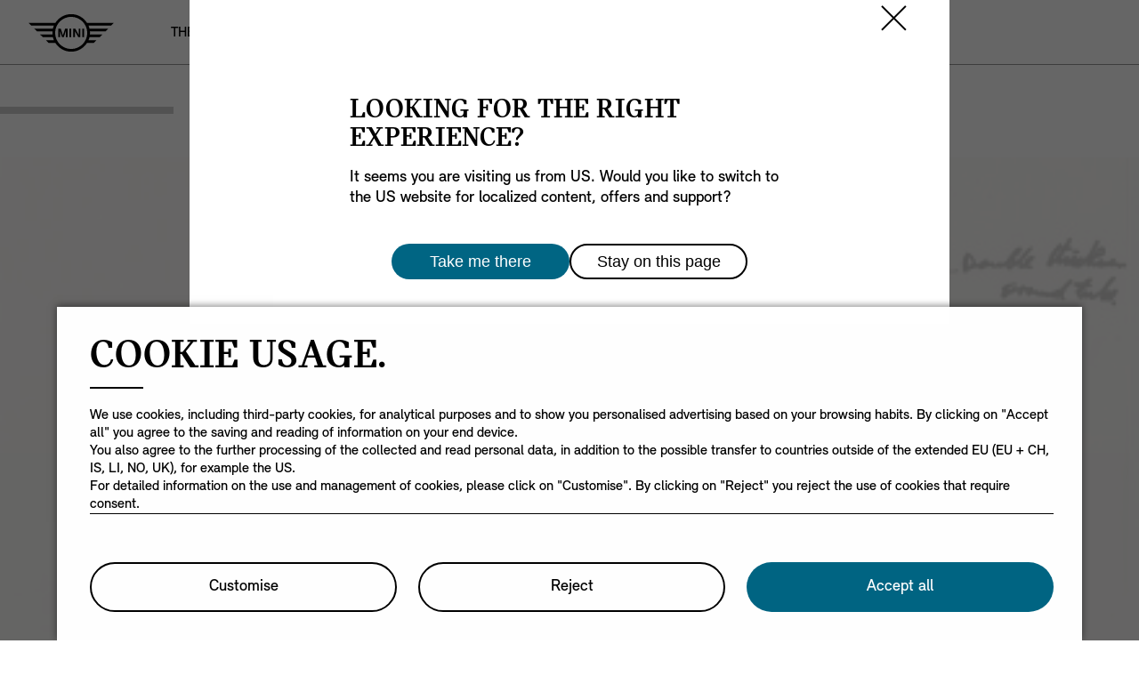

--- FILE ---
content_type: text/html;charset=utf-8
request_url: https://www.mini.com/en_MS/home/heritage/mini-space-oddessy.html
body_size: 14445
content:
<!DOCTYPE HTML>


<html lang="en-MS" class="md md-js no-js ">
    

    <head>

        
        <meta charset="utf-8"/>
        <meta http-equiv="X-UA-Compatible" content="IE=edge"/>
        <meta name="viewport" content="width=device-width, initial-scale=1"/>
        

        
        <link rel="apple-touch-icon" sizes="180x180" href="/etc.clientlibs/settings/wcm/designs/minidigital-white/images/favicon/resources/apple-touch-icon.png"/>
        <link rel="icon" type="image/png" href="/etc.clientlibs/settings/wcm/designs/minidigital-white/images/favicon/resources/favicon-32x32.png" sizes="32x32"/>
        <link rel="icon" type="image/png" href="/etc.clientlibs/settings/wcm/designs/minidigital-white/images/favicon/resources/favicon-16x16.png" sizes="16x16"/>
        <link rel="manifest" href="/etc.clientlibs/settings/wcm/designs/minidigital-white/images/favicon/resources/manifest.json"/>
        <link rel="mask-icon" href="/etc.clientlibs/settings/wcm/designs/minidigital-white/images/favicon/resources/safari-pinned-tab.svg" color="#5bbad5"/>
        <link rel="shortcut icon" href="/etc.clientlibs/settings/wcm/designs/minidigital-white/images/favicon/resources/favicon.ico"/>
        <meta name="msapplication-config" content="/etc.clientlibs/settings/wcm/designs/minidigital-white/images/favicon/resources/browserconfig.xml"/>
        <meta name="theme-color" content="#ffffff"/>
        
            
    <style>
        .hidden{
            display: none;
        }
        .md-image-item .hidden {
            display: none !important;
        }
        .md-image-item.md-image-item--layer-enabled {
            cursor: pointer;
        }
        .md-ht {
            position: absolute;
            right: 45px;
            z-index: 23
        }
        .md-ht .md-ht-item {
            transition: opacity .3s ease-out;
            display: inline-block;
            vertical-align: middle;
            opacity: 1
        }

        .md-ht .md-ht-item a {
            color: #000;
            font-size: 20px
        }
        .sr-only {
            position:absolute;
            left:-1px;
            top:auto;
            width:1px;
            height:1px;
            overflow:hidden;
        }
        .md-direction-rtl .sr-only, .md-direction-rtl .md-next .sr-only {
                right:-1px;
            left: unset;
            }

        .cosyimage-atom .lazysizes-display-clone {
            display: none !important;
        }
    </style>

        

        

        

    
    
    <title>Mini Space Oddessy. | MINI.com</title>

    
    

    
    <meta name="robots" content="all"/>

    
    <script type="application/ld+json">
        {
          "@context": "http://schema.org",
          "@type": "Organization",
          "name": "",
          "url": "https://www.mini.com/en_MS/home/heritage/mini-space-oddessy.html",
          "sameAs": "",
          "logo": "",
          "image": "",
          "description":"",
          "address":{
             "@type": "PostalAddress",
             "streetAddress": "",
             "postOfficeBoxNumber": "",
             "addressLocality": "",
             "addressRegion": "",
             "postalCode": "",
             "addressCountry": ""
          },
          "contactPoint":{
           "@type": "ContactPoint",
            "telephone": "",
             "contactType": "WebPage",

          }

        }
	</script>

    <script type="application/ld+json">
         {
          "@context": "http://schema.org",
          "@type": "WebPage",
            "name": "Mini Space Oddessy. | MINI.com",
             "headline": "",
             "alternativeHeadline": "",
             "url": "https://www.mini.com/en_MS/home/heritage/mini-space-oddessy.html",
             "image": "https://www.mini.com/content/dam/MINI/marketCOM/common/assets/images/content/automotive/heritage/Creative_use_of_space/MINI_COM_AU-HE-003_creative_use_of_space_stage_16x9_P0031423.jpg",
             "genre": "",
             "keywords": "Classic Mini,Iconic,1900s,Creative use of space",
             "publisher": "",
             "datePublished": "2018-03-28",
             "dateCreated": "2023-04-23",
             "dateModified": "2018-03-28",
             "description": "Sir Alec Issigonis: a disruptive designer of his time.",
             "wordcount": "",
             "articleBody": "",
             "author":{
              "@type": "Organization",
              "name": "MINI"
             },
             "publisher":{
             "@type": "Organization",
              "name": "MINI",
              "logo":{
              "@type":"ImageObject",
              "url": ""
              }
             }
          }
	</script>

    <script type="application/ld+json">
        {}
	</script>

    <script type="application/ld+json">
           {
          "@context": "http://schema.org",
          "@type": "BreadcrumbList",
           "itemListElement":[
           {
              "@type": "ListItem",
              "position": "1",
                "name": "Home",
                  "item": "https://www.mini.com/en_MS/home.html"
           },
           {
              "@type": "ListItem",
              "position": "2",
                "name": "Mini Space Oddessy. | MINI.com",
                  "item": "https://www.mini.com/en_MS/home/heritage/mini-space-oddessy.html"
           }
           ]
          }
    </script>

    

    <meta name="google-site-verification" content="sOMEW5xWDSy-YRqo6SVUtsy9EUczjBDTLBXEN60OFsY"/>

    
    
    <link rel="canonical" href="https://www.mini.com/en_MS/home/heritage/mini-space-oddessy.html" data-tracking-target-category="mini com"/>

    
    <meta property="og:url" content="https://www.mini.com/en_MS/home/heritage/mini-space-oddessy.html"/>
              <meta property="og:type" content="website"/>
             <meta property="og:title" content="Mini space oddessy."/>
       <meta property="og:description" content="Sir Alec Issigonis: a disruptive designer of his time. The creator of the Mini."/>
          <meta property="og:image" content="https://www.mini.com/content/dam/MINI/marketCOM/common/assets/images/content/automotive/heritage/Creative_use_of_space/MINI_COM_AU-HE-003_creative_use_of_space_stage_16x9_P0031423.jpg"/>
    
    
    
    

    

    

    
      <meta name="twitter:card" content="summary_large_image"/>
    
                  <meta name="twitter:domain" content="www.mini.com"/>
    
    
    

    


    
    <meta name="dcterms.Identifier" content="https://www.mini.com/en_MS/home/heritage/mini-space-oddessy.html"/>
    <meta name="dcterms.Format" content="text/html"/>
    <meta name="dcterms.Type" content="text/html"/>
    
            <meta name="dcterms.Language" content="en_ms"/>
    
             <meta name="dcterms.Coverage" content="Mini Space Oddessy. | MINI.com"/>
    
    
        <meta name="dcterms.Title" content="Mini Space Oddessy. | MINI.com"/>
    
             <meta name="dcterms.Subject" content="Classic Mini,Iconic,1900s,Creative use of space"/>
    
    
       <meta name="dcterms.Description" content="Sir Alec Issigonis: a disruptive designer of his time."/>

    
             <meta name="keywords" content="Classic Mini,Iconic,1900s,Creative use of space"/>
             <meta name="name" content="Mini Space Oddessy. | MINI.com"/>
       <meta name="description" content="Sir Alec Issigonis: a disruptive designer of his time."/>
          <meta name="image" content="https://www.mini.com/content/dam/MINI/marketCOM/common/assets/images/content/automotive/heritage/Creative_use_of_space/MINI_COM_AU-HE-003_creative_use_of_space_stage_16x9_P0031423.jpg"/>

    
    
    

    

    
    


        

    
        <link rel="preload" href="/etc.clientlibs/settings/wcm/designs/minidigital-white/fonts/latin/resources/MINISansSerif-Bold.woff" as="font" type="font/woff" crossorigin="anonymous"/>
    

        <link rel="preload" href="/etc.clientlibs/settings/wcm/designs/minidigital-white/fonts/latin/resources/MINISansSerif-Regular.woff" as="font" type="font/woff" crossorigin="anonymous"/>
    

        <link rel="preload" href="/etc.clientlibs/settings/wcm/designs/minidigital-white/fonts/latin/resources/md-icon.woff" as="font" type="font/woff" crossorigin="anonymous"/>
        <link rel="preload" href="/etc.clientlibs/settings/wcm/designs/minidigital-white/fonts/latin/resources/MINISerif-Bold.woff" as="font" type="font/woff" crossorigin="anonymous"/>
    

        <link rel="preload" href="/etc.clientlibs/settings/wcm/designs/minidigital-white/fonts/latin/resources/MINISerif-Regular.woff" as="font" type="font/woff" crossorigin="anonymous"/>
    

        <link rel="preload" href="/etc.clientlibs/settings/wcm/designs/minidigital-white/fonts/latin/resources/MINISerif-Italic.woff" as="font" type="font/woff" crossorigin="anonymous"/>
    

        <link rel="preload" href="/etc.clientlibs/settings/wcm/designs/minidigital-white/fonts/latin/resources/BMWTypeNext-Light.woff2" as="font" type="font/woff2" crossorigin="anonymous"/>
    

        
    

    


    
    
        
    
        
    

        
    
    
        <!-- ESI S-->
        
                <!-- esi:include src="/etc/clientlibs/epaas/content/MINI/marketCOM/mini_com/en_MS.epaasclientlibinclude.js" -->
                <script id="epaasScriptTag" onerror="window.epaasNotAvailable=true" src="/etc/clientlibs/wcmp/consentcontroller.fallback/epaas.js" onload="epaas.api.initialize({tenant: 'ds2~mini-com', locale: 'en_MS', redirectEpaasRequests: true, async: false})" type="text/javascript"></script>
            
        <!-- ESI E-->
    
    


    

    
    <script src="//assets.adobedtm.com/717b2dc27cb7/c23630d7452b/launch-d4c061040033.min.js"></script>
    


    
    
    
    
        <!-- ESI S-->
        
                
                <!-- esi:include Path: /etc/designs/minidigital-white.clientlibinclude.categories__minidigital-white%3F%3Finit.mode__js.async__false.onload__.js -->
                <script rel="preload" src="/etc.clientlibs/settings/wcm/designs/minidigital-white/libs-js.init.min.20251119015334.min.js"></script>

            
        <!-- ESI E-->
        
    
    




    <!-- TODO load only core css -->
    
    
        
    
        <!-- ESI S-->
        
                
                <!-- esi:include Path: /etc/designs/minidigital-white.clientlibinclude.categories__minidigital%3F%3Fcore%3F%3Ficons.mode__.async__.onload__.js -->
                <link rel="stylesheet" href="/etc.clientlibs/settings/wcm/designs/minidigital-white/libs-css-icons.min.20251119015334.min.css" type="text/css">

            
        <!-- ESI E-->
    
    
    
        
    


        
    
        <!-- ESI S-->
        
                
                <!-- esi:include Path: /etc/designs/minidigital-white.clientlibinclude.categories__minidigital%3F%3Fcore.mode__.async__.onload__.js -->
                <link rel="stylesheet" href="/etc.clientlibs/settings/wcm/designs/minidigital-white/libs-design-system.min.20251119015334.min.css" type="text/css">
<link rel="stylesheet" href="/etc.clientlibs/settings/wcm/designs/minidigital-white/libs-css-core.min.20251119015334.min.css" type="text/css">

            
        <!-- ESI E-->
    
    
    
        
    


        
    
        <!-- ESI S-->
        
                
                <!-- esi:include Path: /etc/designs/minidigital-white.clientlibinclude.categories__minidigital-white.mode__.async__.onload__.js -->
                <link rel="stylesheet" href="/etc.clientlibs/settings/wcm/designs/minidigital-white/libs-css.min.20251119015334.min.css" type="text/css">

            
        <!-- ESI E-->
    
    
    
        
    


        
    

    
    

    
    
    



        

    
    
    
    
        <!-- ESI S-->
        
                
                <!-- esi:include Path: /etc/designs/minidigital-white.clientlibinclude.categories__minidigital%3F%3Fminicom.mode__css.async__.onload__.js -->
                <link rel="stylesheet" href="/etc.clientlibs/settings/wcm/designs/minidigital-white/libs.minicom.min.20251119015334.min.css" type="text/css">

            
        <!-- ESI E-->
        
    
    






        
            <!-- ESI S-->
            
                    <!-- esi:include src="/bin/public/speedkit.speedkitinclude.js" -->
                    
                
            <!-- ESI E-->
        

    
<script>(window.BOOMR_mq=window.BOOMR_mq||[]).push(["addVar",{"rua.upush":"false","rua.cpush":"false","rua.upre":"false","rua.cpre":"false","rua.uprl":"false","rua.cprl":"false","rua.cprf":"false","rua.trans":"","rua.cook":"false","rua.ims":"false","rua.ufprl":"false","rua.cfprl":"false","rua.isuxp":"false","rua.texp":"norulematch","rua.ceh":"false","rua.ueh":"false","rua.ieh.st":"0"}]);</script>
                              <script>!function(a){var e="https://s.go-mpulse.net/boomerang/",t="addEventListener";if("False"=="True")a.BOOMR_config=a.BOOMR_config||{},a.BOOMR_config.PageParams=a.BOOMR_config.PageParams||{},a.BOOMR_config.PageParams.pci=!0,e="https://s2.go-mpulse.net/boomerang/";if(window.BOOMR_API_key="JE4S9-9244G-69F9E-UAYJR-CNQQZ",function(){function n(e){a.BOOMR_onload=e&&e.timeStamp||(new Date).getTime()}if(!a.BOOMR||!a.BOOMR.version&&!a.BOOMR.snippetExecuted){a.BOOMR=a.BOOMR||{},a.BOOMR.snippetExecuted=!0;var i,_,o,r=document.createElement("iframe");if(a[t])a[t]("load",n,!1);else if(a.attachEvent)a.attachEvent("onload",n);r.src="javascript:void(0)",r.title="",r.role="presentation",(r.frameElement||r).style.cssText="width:0;height:0;border:0;display:none;",o=document.getElementsByTagName("script")[0],o.parentNode.insertBefore(r,o);try{_=r.contentWindow.document}catch(O){i=document.domain,r.src="javascript:var d=document.open();d.domain='"+i+"';void(0);",_=r.contentWindow.document}_.open()._l=function(){var a=this.createElement("script");if(i)this.domain=i;a.id="boomr-if-as",a.src=e+"JE4S9-9244G-69F9E-UAYJR-CNQQZ",BOOMR_lstart=(new Date).getTime(),this.body.appendChild(a)},_.write("<bo"+'dy onload="document._l();">'),_.close()}}(),"".length>0)if(a&&"performance"in a&&a.performance&&"function"==typeof a.performance.setResourceTimingBufferSize)a.performance.setResourceTimingBufferSize();!function(){if(BOOMR=a.BOOMR||{},BOOMR.plugins=BOOMR.plugins||{},!BOOMR.plugins.AK){var e=""=="true"?1:0,t="",n="aoihaddio664a2lqsfca-f-269d28294-clientnsv4-s.akamaihd.net",i="false"=="true"?2:1,_={"ak.v":"39","ak.cp":"560329","ak.ai":parseInt("860241",10),"ak.ol":"0","ak.cr":10,"ak.ipv":4,"ak.proto":"h2","ak.rid":"4b3fd25","ak.r":35417,"ak.a2":e,"ak.m":"","ak.n":"essl","ak.bpcip":"3.144.112.0","ak.cport":44704,"ak.gh":"104.119.189.188","ak.quicv":"","ak.tlsv":"tls1.3","ak.0rtt":"","ak.0rtt.ed":"","ak.csrc":"-","ak.acc":"","ak.t":"1768984900","ak.ak":"hOBiQwZUYzCg5VSAfCLimQ==7NhimWaB39J7azbeyoF4ZMvN0G7c5kw8c8qHopxBXAkBmYcOXnXKbSCey7v9Czx5BpfPFrCx2p4AAMbWmxYV5WkGvfXZYDzZOPEQasAbQS6GlmobkvCopsUl7LKBqIbyN6dR9kvbA0b4t7ojs0FBiM6Mld+wbrDR2NWJrZAWxOlVFhcuCOjyBh6PCi/mI0pGlHINzgC/f5fdXZkTYy5cuJ82yPmm23AiuPldDPZYwtPThO1JJ7Gvk6r9TAaYjimwF8tpARfdyqUjU0mlV7d+Aluq1LVFZoiYb5yaRTuSHwA+fBUEXNv3UZ79skoFVdTmY5EKpAEtuYqv0NPCz8IP1mh8VaDlvCJoAlfcwB2j1kPur53aRxz8NlkWXzK731osfhcsfna2Z/IwlKniA9/j1MWiIv6ComtD/9BHLxN0Iw8=","ak.pv":"201","ak.dpoabenc":"","ak.tf":i};if(""!==t)_["ak.ruds"]=t;var o={i:!1,av:function(e){var t="http.initiator";if(e&&(!e[t]||"spa_hard"===e[t]))_["ak.feo"]=void 0!==a.aFeoApplied?1:0,BOOMR.addVar(_)},rv:function(){var a=["ak.bpcip","ak.cport","ak.cr","ak.csrc","ak.gh","ak.ipv","ak.m","ak.n","ak.ol","ak.proto","ak.quicv","ak.tlsv","ak.0rtt","ak.0rtt.ed","ak.r","ak.acc","ak.t","ak.tf"];BOOMR.removeVar(a)}};BOOMR.plugins.AK={akVars:_,akDNSPreFetchDomain:n,init:function(){if(!o.i){var a=BOOMR.subscribe;a("before_beacon",o.av,null,null),a("onbeacon",o.rv,null,null),o.i=!0}return this},is_complete:function(){return!0}}}}()}(window);</script></head>

    

    <body class="md-body md-page-article md-lang-en_ms
        md-com md-page-article   
        md-btn-highlight-color-default md-navigation-rework 
        mds-has-fsm-navigation
        " data-china-cosy="false" data-tracking-block="true" data-pdh-domain="https://productdata.api.bmw" data-pdh-mandator="mini+marketDE+mini_de+de_DE" data-overlay-close="Close window" data-tracking-regionid="page ()¦¦mini space oddessy. | mini.com¦¦¦" data-version-pdh="latest">
        <sf-cf-variant-init-provider></sf-cf-variant-init-provider>

        <!--googleoff: all-->
        
        
        
            
    
    
        <div class="section htmlstatic">
            <div class="md-header">
                





    




    
    
    
    
    
    
        <link rel="stylesheet" href="/etc.clientlibs/minidigital/components/page/header/new-header/clientlib.min.20251119015334.min.css" type="text/css">

    



    <header class="md-fsm-header   " data-loader="direct" data-component-name="fsm-header" data-component-path="apps/minidigital/components/page/header/new-header/clientlib" data-layer-path="/content/MINI/marketCOM/mini_com/en_MS/home/jcr:content/header/new-header.versioninfo.html?wcmmode=disabled" data-layer-ajax="true" data-tracking-component="{&#34;componentInfo&#34;:{&#34;componentId&#34;:&#34;navigation_aG9tZS9oZWFkZXIvbmV3LWhlYWRlcg&#34;,&#34;componentName&#34;:&#34;navigation&#34;},&#34;category&#34;:{&#34;primaryCategory&#34;:&#34;nsc website&#34;,&#34;subCategory1&#34;:&#34;navigation&#34;}}" data-sf-widget-servlet-url="/content/MINI/marketCOM/mini_com/en_MS/home/heritage/mini-space-oddessy">

        <nav class="md-fsm-header__top" aria-label="Header navigation">
            <div id="focus-reset" style="position: absolute; top: 0;" tabindex="-1"></div>
            <a id="skipToMainContent" class="md-fsm-header__skip-link" aria-label="Skip to main content" href="javascript:;" onclick="document.location.hash='main';" data-tracking-linkid="link¦¦skip to main content¦open content">
                Skip to main content
            </a>
            <div class="md-fsm-header__start" data-tracking-block="true" data-tracking-static-counters="true" data-tracking-regionid="navigation l1¦1¦fsm navigation¦¦¦">
                
                <a href="/en_MS/home.html" class="md-fsm-logo" data-tracking-linkid="link¦¦logo¦internal click" data-tracking-target-category="home">
                    <img src="/etc.clientlibs/settings/wcm/designs/minidigital-white/images/logo/resources/mini-logo.svg" alt="MINI logo with link to homepage" style="display: block;width:100%;height:100%;"/>
                </a>

                
                <div class="md-fsm-navigation">
                    <button class="md-fsm-navigation__move md-fsm-navigation__move--backward" aria-label="Previous menu item">
                        <span class="mds-icn md-icn-angle-left"></span>
                    </button>
                    <div class="md-fsm-navigation__scroll">
                        <ul class="md-fsm-navigation__wrapper" aria-label="Main menu">
                            
                                <li class="item">
                                    

    <div class="md-fsm-navigation__level1-item">
        
        
        
        
        
        
        

        

        
            

            
            
                <a role="link" class="md-fsm-link md-fsm-navigation__level1-item-link  md-fsm-mini-com-page" href="/en_MS/home/new-family.html" target="_self" title="THE NEW MINI FAMILY." data-tracking-linkid="link¦¦THE NEW MINI FAMILY.¦internal click" data-tracking-target-category="new family">
                    <span class="text">THE NEW MINI FAMILY.</span>
                </a>
            

            
            

            
            
            

            
            
        
    </div>

                                </li>
                            
                        </ul>
                        
                    </div>
                    <button class="md-fsm-navigation__move md-fsm-navigation__move--forward" aria-label="Next menu item">
                        <span class="mds-icn md-icn-angle-right"></span>
                    </button>
                </div>
            </div>

            <div class="md-fsm-header__end" data-tracking-block="true" data-tracking-static-counters="true" data-tracking-regionid="navigation l1¦1¦fsm navigation¦¦¦">
                
                
                

                <div class="md-fsm-header__actions">
                    
                    

                    
                    <button class="md-fsm-header__navigation-trigger" aria-label="Main menu">
                        <span class="md-icn-navigation"></span>
                        <span class="md-icn-close"></span>
                    </button>
                </div>
            </div>
        </nav>

        <div class="md-fsm-header__flyout-wrapper" data-tracking-block="true" data-tracking-static-counters="true" data-tracking-regionid="navigation l1¦1¦fsm navigation¦¦¦">
            <div class="md-fsm-mobile-navigation__level md-fsm-mobile-navigation__level1">
                <div class="md-fsm-mobile-navigation__level1-content"></div>
                <div class="md-fsm-mobile-navigation__search">
                    <button role="button" class="md-fsm-mobile-navigation__search-button">
                        <span class="md-icn-search"></span>
                    </button>
                </div>
                <div class="md-fsm-mobile-navigation__level md-fsm-mobile-navigation__level2 md-fsm-navigation--flyout">
                    <button class="md-fsm-link md-fsm-navigation__back" aria-label="Back to previous menu" data-tracking-linkid="link¦¦¦content closed">
                        <span class="md-icn-angle-left"></span>
                        <span class="text"></span>
                    </button>
                    <div class="md-fsm-mobile-navigation__level2-content"></div>
                </div>
                <div class="md-fsm-mobile-navigation__model-shelf md-fsm-mobile-navigation__level md-fsm-navigation--flyout">
                    <button class="md-fsm-link md-fsm-navigation__back md-model-shelf__panel-first-back js-ms-first-level-back-button" aria-label="Back to previous menu" data-tracking-linkid="link¦¦models¦content closed">
                        <span class="md-icn-angle-left"></span>
                        <span class="text"></span>
                    </button>
                </div>
                <div class="md-fsm-mobile-navigation__level md-fsm-mobile-navigation__level3 md-fsm-navigation--flyout">
                    <button class="md-fsm-link md-fsm-navigation__back" aria-label="Back to previous menu" data-tracking-linkid="link¦¦¦content closed">
                        <span class="md-icn-angle-left"></span>
                        <span class="text"></span>
                    </button>
                    <div class="md-fsm-mobile-navigation__level3-content"></div>
                </div>
            </div>
            <div class="md-fsm-header__flyout">
                <button class="md-fsm-header__close-flyout mds-icon-button mds-icon-button--ghost" aria-label="Close navigation submenu">
                    <span class="mds-icn md-icn-close"></span>
                </button>
                <div class="md-fsm-header__flyout-content md-fsm-header__flyout-content--categories"></div>
                <div class="md-fsm-header__flyout-content md-fsm-header__flyout-content--model-shelf"></div>
            </div>
        </div>
        
    </header>




<div data-loader="amdLoader" data-component-name="popup" data-component-path="minidigital/minicom/components/header/popup/clientlib">
    <div class="popup" style="display: none;">
        <div class="popup__content">
        <div class="md-heading-item">
            <h2 class="md-title">Looking for the Right Experience?</h2>
        </div>
        <div class="description">
            It seems you are visiting us from US. Would you like to switch to the US website for localized content, offers and support?
        </div>
        <div class="buttons-container">
            <button class="btn btn--medium btn-highlight md-btn-leave js-btn-leave">
                Take me there
            </button>
            <button class="btn btn--medium btn-ghost md-btn-stay js-btn-stay">
                Stay on this page
            </button>
        </div>
        </div>
    </div>
    
    
    
    
    
        <link rel="stylesheet" href="/etc.clientlibs/minidigital/minicom/components/header/popup/clientlib.min.20251119015334.min.css" type="text/css">

    



</div>

                
            </div>
        </div>
    
    

        

        
        <!--googleon: all-->

        

    <main class="md-main md-js-main md-next" role="main">

        

        


<section class="md-next md-component md-mci-backbutton-component hidden" data-loader="amdLoader" data-component-path="apps/minidigital/minicom/components/mci-backbutton/clientlib" data-servicepath="/content/MINI/marketCOM/mini_com/en_MS/home/jcr:content" data-component-name="mci-backbutton">
    
    <a href='#' class="pl-xs">
        <span class="md-icnpre-arrow-left mr-sm"></span>
        <span class="md-mci-backbutton-label">zurück</span>
    </a>
    
    
    
    
    
        <link rel="stylesheet" href="/etc.clientlibs/minidigital/minicom/components/mci-backbutton/clientlib.min.20251119015334.min.css" type="text/css">

    



</section>


        

<aside class="md-next md-component md-feature-details-sidebar" data-loader="amdLoader" data-component-path="apps/minidigital/components/product-feature-item/details-sidebar/clientlib" data-component-name="feature-details-sidebar">

    <div class="md-feature-details-sidebar__overlay js-fds-overlay">
        <div class="light-on-dark">
            <button class="md-feature-details-sidebar__close js-fds-close mds-icon-button mds-icon-button--transparent" data-tracking-linkid="icon¦¦overlay¦content closed" name="close" tabindex="0" aria-label="Close window">
                <span class="mds-icn md-icn-close"></span>
            </button>
        </div>

        <div class="md-feature-details-sidebar__content js-fds-content">
            <div class="md-feature-details-sidebar__feature-item__image hidden">
                <img class="img-fluid md-image-lazyload lazyautosizes" data-sizes="auto" alt="Wishlist Preview Image"/>
            </div>

            <div class="md-feature-details-sidebar__feature-item__animated-image hidden"></div>

            <div class="md-feature-details-sidebar__feature-item__video hidden">

                <div class="details-sidebar-youtube-player">

</div>

            </div>

            <div class="p-lg pb-xl">
                <div class="md-feature-details-sidebar__feature-item__heading pb-md"></div>
                <div class="md-feature-details-sidebar__feature-item__text-item"></div>

                <div class="md-feature-details-sidebar__container">
                    <div class="md-feature-details-sidebar__feature-item__description richtext"></div>

                    <div class="md-feature-details-sidebar__available-model-container js-feature-details-sidebar__available-container hidden">
                        <div class="md-feature-details-sidebar__available-model-label--availability mt-lg mb-md">Availability:</div>
                        <div class="md-feature-details-sidebar__available-model-label mb-sm">Models</div>
                        <div class="md-feature-details-sidebar__available-model-list js-feature-details-sidebar__available-model-list">
                        </div>
                    </div>

                    <div class="md-feature-details-sidebar__feature-item__price-label mt-md mb-sm">Price</div>
                    <div class="md-feature-details-sidebar__feature-item__price"></div>

                    <ul class="md-feature-details-sidebar__feature-item__list richtext hidden"></ul>

                    <div class="md-feature-details-sidebar__feature-item__checkbox mt-lg hidden">
                        <label>
                            <span>ADD TO WISHLIST</span>
                            <input type="checkbox" value="" name="ADD TO WISHLIST"/>
                        </label>
                    </div>
                    <div class="md-feature-details-sidebar__feature-item__download-pdf mt-lg">
                        <a class="md-feature-details-sidebar__feature-item__download-pdf-btn">
                            <span class="md-icn-download mr-sm"></span>
                            Download PDF
                        </a>
                    </div>
                </div>
                <div class="md-feature-details-sidebar__container-gap"></div>
            </div>
        </div>
    </div>
    
        
    
    
    
        <link rel="stylesheet" href="/etc.clientlibs/minidigital/components/product-feature-item/details-sidebar/clientlib.min.20251119015334.min.css" type="text/css">

    



    
</aside>


        
        
            

<section class="md-next md-component md-com-specification">

    <div class="md-flex-container">

        <div class="md-flex-row specification-container">
            

            <div class="specification-content">
                <h3>HERITAGE.</h3>
                <div class="specification-line"></div>
            </div>
        </div>

    </div>

</section>

        
            



<section class="md-next md-component md-com-stage">

    <style>
        .md-com-stage{
            display: none;
        }
    </style>

    
    <div class="stage-motion">
        
<div class="md-video-item">

    

    

        

        

<div class="motion-atom">

    <div class="md-component md-next md-motion" data-loader="amdLoader" data-component-path="apps/minidigital/components/atoms/motion/clientlib" data-component-name="motion-atom" data-autoplay="true" data-loop="true" data-has-controls="false" aria-hidden="false">

        
    
    
    
    
    
    
    
    
    
    
    
    
    

    <div class="md-image md-image-j_1676454208417  " data-component-name="Image" style="3,072">
        
        

        
        
            
            
    
    
    
    
    
    
    

    <div class="asset-ratio-box asset-ratio-box-j_1676454208417 " style="padding-bottom: 56.25%;">
        
        
            <style scoped>
                
                
                @media (min-width : 768px) {
                .asset-ratio-box-j_1676454208417 {
                    padding-bottom: 56.25% !important;
                }
                }
                
                
                @media (min-width : 1280px) {
                .asset-ratio-box-j_1676454208417 {
                    
                    padding-bottom: 56.25% !important;
                }
                }
            </style>
        
        
        
    
    
    
        
    
    <img data-src="/en_MS/home/heritage/mini-space-oddessy/jcr:content/main/stage/video-item/motion.narrow.{width}w.j_1676454208417.jpg" data-dam-filereference="/content/dam/MINI/marketCOM/common/assets/images/content/automotive/heritage/Creative_use_of_space/MINI_COM_AU-HE-003_creative_use_of_space_stage_16x9_P0031423.jpg" data-sizes="auto" data-optimumx="1.60" class="lazyload md-image-lazyload
            img-fluid
            
            
            
            
            
            
            
            " data-aspect-ratio="56.25" alt="Prototype Mini project drawing by Sir Alec Issigonis in 1959." width="3072" height="1728"/>
    <noscript>
        <img src="/en_MS/home/heritage/mini-space-oddessy/_jcr_content/main/stage/video-item/motion.narrow.768w.j_1676454208417.jpg" class="img-fluid" alt="Prototype Mini project drawing by Sir Alec Issigonis in 1959." width="3072" height="1728"/>
    </noscript>

        
        
    
    
    

        
    </div>
    
    
    
    

        
    </div>

    
    


        
    
    
    
        <video class="md-motion-video hidden video-fluid" preload="metadata" playsinline="playsinline" poster="[data-uri]" webkit-playsinline="webkit-playsinline" muted="true" controlsList="nodownload" aria-hidden="false" alt="Prototype Mini project drawing by Sir Alec Issigonis in 1959." loop="loop">

            <track kind="subtitles"/>
            <source type="video/mp4"/>

        </video>
    


        
        

    </div>
    
        
    
    
    
        <link rel="stylesheet" href="/etc.clientlibs/minidigital/components/atoms/motion/clientlib.min.20251119015334.min.css" type="text/css">

    



    
</div>


    
    
        
    
    
        <!-- ESI S-->
        
                
                <!-- esi:include Path: /etc/designs/minidigital-white.clientlibinclude.categories__minidigital%3F%3Fcomponents%3F%3Fvideo.mode__css.async__.onload__.js -->
                <link rel="stylesheet" href="/etc.clientlibs/minidigital/components/video-item/clientlib.min.20251119015334.min.css" type="text/css">

            
        <!-- ESI E-->
        
    
    



    
</div>

    </div>

    <div class="md-flex-container md-com-stage__header-area">
        <div class="md-flex-row">

            
            <div class="stage-wrapper-text pt-md">

                

                
                

                

                
                <div class="stage-headline pt-sm">
                    





<div class="md-next md-heading-item
           
           mobile-alignment-default" data-loader="amdLoader" data-component-name="md-heading-item" data-component-path="apps/minidigital/components/heading-item/clientlib">

    

    
        

        <h2 class="h0" data-component-name="heading-item">
<span class="md-heading md-fixedtext">
    MINI SPACE ODDESSY.
    
</span>
</h2>

        
    

    
        
    
    
    
        <link rel='preload' as='style' href='/etc.clientlibs/minidigital/components/heading-item/clientlib.min.20251119015334.min.css' onload="this.onload=null;this.rel='stylesheet preload'"/><noscript><link rel='preload' as='style' href='/etc.clientlibs/minidigital/components/heading-item/clientlib.min.20251119015334.min.css'></noscript>
    



    
</div>

                </div>

                
                
                    <div class="stage-subline pt-sm">
                        





<div class="md-next md-heading-item
           
           mobile-alignment-default" data-loader="amdLoader" data-component-name="md-heading-item" data-component-path="apps/minidigital/components/heading-item/clientlib">

    

    
        

        <h2 class="h3" data-component-name="heading-item">
<span class="md-heading md-fixedtext">
    HOW TO GET WHAT YOU REALLY WANT AND NOT JUST WHAT YOU NEED.
    
</span>
</h2>

        
    

    
        
    
    
    
        
    



    
</div>

                    </div>
                

                
                
            </div>
        </div>
    </div>
</section>

        
            




    
    
    <div class="product-editorial">





<section class="md-next md-component md-product-editorial   pt-lg pb-lg" data-loader="amdLoader" data-component-name="product-editorial" data-component-path="apps/minidigital/components/product-editorial/clientlib" data-tracking-component="{&#34;componentInfo&#34;:{&#34;componentID&#34;:&#34;bWluaS1zcGFjZS1vZGRlc3N5L21haW4vcGFyL3Byb2R1Y3RfZWRpdG9yaWFs&#34;,&#34;componentName&#34;:&#34;product editorial&#34;},&#34;category&#34;:{&#34;primaryCategory&#34;:&#34;content&#34;,&#34;subCategory01&#34;:&#34;product editorial&#34;}}" data-tracking-regionid="¦¦¦product editorial¦¦" data-i18n-show-more="Show more" data-i18n-show-less="Show less">

    

    




    
    
    <div class="editorial-grid-row">


<div class="md-next md-component md-product-editorial-grid-row" data-tracking-regionid="¦¦¦editorial grid row¦¦">
    

        
        <div class="md-flex-container" id="editorial-grid-row-bWluaS1zcGFjZS1vZGRlc3N5L21haW4vcGFyL3Byb2R1Y3RfZWRpdG9yaWFsL3Byb2R1Y3RFZGl0b3JpYWxQYXIvZWRpdG9yaWFsX2dyaWRfcm93">

            <div class="md-flex-container">
                <div class="md-flex-row pb-md valign-top   ">
                    
                    
                        <div class="md-editorial-col md-editorial-col-5 md-editorial-offset-1">
                            




    
    
    <div class="text-item">

<div class="i0011-text-item
            md-next
            mds-std-text
            
            
            i0011-text-item--mobile-" data-component-name="text-item">
    

<div data-loader="amdLoader" data-component-path="apps/minidigital/components/atoms/richtext/clientlib" class="richtext">
    
        At a time that felt the global tremors of fuel rationing following the Suez crisis,the need for careful conservation and creative ways to maximize resources, became paramount - much like our world today.

        
    

    
    
    
</div>

    
        
    
    
    
        <link rel="stylesheet" href="/etc.clientlibs/minidigital/components/text-item/clientlib.min.20251119015334.min.css" type="text/css">

    



    
</div>
</div>



                        </div>
                        <div class="md-editorial-col md-editorial-col-5">
                            





                        </div>
                    
                </div>
            </div>
        </div>

        
        

        
        
    
    
        
    
    
    
        <link rel="stylesheet" href="/etc.clientlibs/minidigital/components/product-editorial/editorial-grid-row/clientlib.min.20251119015334.min.css" type="text/css">

    



    
</div>
</div>


    
    
    <div class="editorial-grid-row">


<div class="md-next md-component md-product-editorial-grid-row" data-tracking-regionid="¦¦¦editorial grid row¦¦">
    

        
        <div class="md-flex-container" id="editorial-grid-row-bWluaS1zcGFjZS1vZGRlc3N5L21haW4vcGFyL3Byb2R1Y3RfZWRpdG9yaWFsL3Byb2R1Y3RFZGl0b3JpYWxQYXIvZWRpdG9yaWFsX2dyaWRfcm93Xzg2MzQwMzAyOQ">

            <div class="md-flex-container">
                <div class="md-flex-row pt-md pb-md valign-top   ">
                    
                        <div class="md-editorial-col md-editorial-col-12">
                            




    
    
    <div class="image-item">
<div class="md-imgsrcselect md-image-item " data-loader="amdLoader" data-component-path="apps/minidigital/components/image-item/clientlib" data-show-fsm-compare-styles-overlay="false">
    
        

        

<div class="image-atom">
    
    
    
    
    
    
    
    
    
    
    
    
    
    

    <div class="md-image md-image-j_1676454209373  " data-component-name="Image" style="3,072">
        
        

        
        
            
            
    
    
    
    
    
    
    

    <div class="asset-ratio-box asset-ratio-box-j_1676454209373 " style="padding-bottom: 56.25%;">
        
        
            <style scoped>
                
                
                @media (min-width : 768px) {
                .asset-ratio-box-j_1676454209373 {
                    padding-bottom: 56.25% !important;
                }
                }
                
                
                @media (min-width : 1280px) {
                .asset-ratio-box-j_1676454209373 {
                    
                    padding-bottom: 56.25% !important;
                }
                }
            </style>
        
        
        
    
    
    
        
    
    <img data-src="/en_MS/home/heritage/mini-space-oddessy/jcr:content/main/par/product_editorial/productEditorialPar/editorial_grid_row_863403029/leftPar/image_item/damImage.narrow.{width}w.j_1676454209373.jpg" data-dam-filereference="/content/dam/MINI/marketCOM/common/assets/images/content/automotive/heritage/Creative_use_of_space/MINI_COM_AU-HE-003_creative_use_of_space_image_16x9_P0031414.jpg" data-sizes="auto" data-optimumx="1.60" class="lazyload md-image-lazyload
            img-fluid
            
            
            
            
            
            
            
            " data-aspect-ratio="56.25" alt="X-ray image of a classic Morris Mini-Minor." width="3072" height="1728"/>
    <noscript>
        <img src="/en_MS/home/heritage/mini-space-oddessy/_jcr_content/main/par/product_editorial/productEditorialPar/editorial_grid_row_863403029/leftPar/image_item/damImage.narrow.768w.j_1676454209373.jpg" class="img-fluid" alt="X-ray image of a classic Morris Mini-Minor." width="3072" height="1728"/>
    </noscript>

        
        
    
    
    

        
    </div>
    
    
    
    

        
    </div>

    
    

</div>


        

        
        
    
</div>
</div>



                        </div>
                    
                    
                </div>
            </div>
        </div>

        
        

        
        
    
    
        
    
    
    
        
    



    
</div>
</div>


    
    
    <div class="editorial-grid-row">


<div class="md-next md-component md-product-editorial-grid-row" data-tracking-regionid="¦¦¦editorial grid row¦¦">
    

        
        <div class="md-flex-container" id="editorial-grid-row-bWluaS1zcGFjZS1vZGRlc3N5L21haW4vcGFyL3Byb2R1Y3RfZWRpdG9yaWFsL3Byb2R1Y3RFZGl0b3JpYWxQYXIvZWRpdG9yaWFsX2dyaWRfcm93XzE1MTg2MjEyNDI">

            <div class="md-flex-container">
                <div class="md-flex-row pt-md pb-md valign-top   ">
                    
                    
                        <div class="md-editorial-col md-editorial-col-5 md-editorial-offset-1">
                            




    
    
    <div class="text-item">

<div class="i0011-text-item
            md-next
            mds-std-text
            
            
            i0011-text-item--mobile-" data-component-name="text-item">
    

<div data-loader="amdLoader" data-component-path="apps/minidigital/components/atoms/richtext/clientlib" class="richtext">
    
        Difficult social challenges fed this burgeoning designer's mind, resulting in a radical yet enduring solution, and one of the world's most loved small cars.<p></p>
Sir Alec Issigonis was a disruptive designer of his time. His original vision of the classic Mini may have been forged from necessity, but quickly became a fashion and motoring statement of its time.

        
    

    
    
    
</div>

    
        
    
    
    
        
    



    
</div>
</div>



                        </div>
                        <div class="md-editorial-col md-editorial-col-5">
                            





                        </div>
                    
                </div>
            </div>
        </div>

        
        

        
        
    
    
        
    
    
    
        
    



    
</div>
</div>




    
    
    
        
    
    
    
        <link rel="stylesheet" href="/etc.clientlibs/minidigital/components/product-editorial/clientlib.min.20251119015334.min.css" type="text/css">

    



    
</section>

</div>


    
    
    <div class="doubleimage">



    
    
    
        <!-- ESI S-->
        
                
                <!-- esi:include Path: /etc/designs/minidigital-white.clientlibinclude.categories__minidigital%3F%3Fminicom%3F%3Fcomponents%3F%3Fdoubleimage.mode__css.async__.onload__.js -->
                <link rel="stylesheet" href="/etc.clientlibs/minidigital/minicom/components/doubleimage/clientlib.min.20251119015334.min.css" type="text/css">

            
        <!-- ESI E-->
        
    
    




<figure class="md-next md-component md-com-doubleimage py-md is-grid-bottom-right is-gridwidth" data-loader="amdLoader" id="bWluaS1zcGFjZS1vZGRlc3N5L21haW4vcGFyL2RvdWJsZWltYWdl" data-component-name="doubleimage" data-tracking-component="{&#34;componentInfo&#34;:{&#34;componentId&#34;:&#34;bWluaS1zcGFjZS1vZGRlc3N5L21haW4vcGFyL2RvdWJsZWltYWdl&#34;,&#34;componentName&#34;:&#34;doubleimage&#34;},&#34;category&#34;:{&#34;primaryCategory&#34;:&#34;image&#34;}}" data-component-path="apps/minidigital/minicom/components/doubleimage/clientlib">

    
    

    
    <div class="md-flex-container">
        <div class="md-flex-row">
            <div class="doubleimage-wrapper-back">
                
<div class="md-imgsrcselect md-image-item " data-loader="amdLoader" data-component-path="apps/minidigital/components/image-item/clientlib" data-show-fsm-compare-styles-overlay="false">
    
        

        

<div class="image-atom">
    
    
    
    
    
    
    
    
    
    
    
    
    
    

    <div class="md-image md-image-j_1676454209808  " data-component-name="Image" style="1,920">
        
        

        
        
            
            
    
    
    
    
    
    
    

    <div class="asset-ratio-box asset-ratio-box-j_1676454209808 " style="padding-bottom: 150.00%;">
        
        
            <style scoped>
                
                
                @media (min-width : 768px) {
                .asset-ratio-box-j_1676454209808 {
                    padding-bottom: 150.00% !important;
                }
                }
                
                
                @media (min-width : 1280px) {
                .asset-ratio-box-j_1676454209808 {
                    
                    padding-bottom: 150.00% !important;
                }
                }
            </style>
        
        
        
    
    
    
        
    
    <img data-src="/en_MS/home/heritage/mini-space-oddessy/jcr:content/main/par/doubleimage/imageBack/damImage.narrow.{width}w.j_1676454209808.jpg" data-dam-filereference="/content/dam/MINI/marketCOM/common/assets/images/content/automotive/heritage/Creative_use_of_space/MINI_COM_AU-HE-003_creative_use_of_space_double_image_2x3_AF-10850-1.jpg" data-sizes="auto" data-optimumx="1.60" class="lazyload md-image-lazyload
            img-fluid
            
            
            
            
            
            
            
            " data-aspect-ratio="150.00" alt=" Morris Mini-Minor parked by the water&#39;s edge at a marina and two women prepare to board a dinghy nearby." width="1920" height="2880"/>
    <noscript>
        <img src="/en_MS/home/heritage/mini-space-oddessy/_jcr_content/main/par/doubleimage/imageBack/damImage.narrow.768w.j_1676454209808.jpg" class="img-fluid" alt=" Morris Mini-Minor parked by the water&#39;s edge at a marina and two women prepare to board a dinghy nearby." width="1920" height="2880"/>
    </noscript>

        
        
    
    
    

        
    </div>
    
    
    
    

        
    </div>

    
    

</div>


        

        
        
    
</div>

            </div>
            <div class="doubleimage-wrapper-front">
                
<div class="md-imgsrcselect md-image-item " data-loader="amdLoader" data-component-path="apps/minidigital/components/image-item/clientlib" data-show-fsm-compare-styles-overlay="false">
    
        

        

<div class="image-atom">
    
    
    
    
    
    
    
    
    
    
    
    
    
    

    <div class="md-image md-image-j_1676454209967  " data-component-name="Image" style="1,920">
        
        

        
        
            
            
    
    
    
    
    
    
    

    <div class="asset-ratio-box asset-ratio-box-j_1676454209967 " style="padding-bottom: 100.00%;">
        
        
            <style scoped>
                
                
                @media (min-width : 768px) {
                .asset-ratio-box-j_1676454209967 {
                    padding-bottom: 100.00% !important;
                }
                }
                
                
                @media (min-width : 1280px) {
                .asset-ratio-box-j_1676454209967 {
                    
                    padding-bottom: 100.00% !important;
                }
                }
            </style>
        
        
        
    
    
    
        
    
    <img data-src="/en_MS/home/heritage/mini-space-oddessy/jcr:content/main/par/doubleimage/imageFront/damImage.narrow.{width}w.j_1676454209967.jpg" data-dam-filereference="/content/dam/MINI/marketCOM/common/assets/images/content/automotive/heritage/Creative_use_of_space/MINI_COM_AU-HE-003_creative_use_of_space_double_image_1x1_AF-10856-1.jpg" data-sizes="auto" data-optimumx="1.60" class="lazyload md-image-lazyload
            img-fluid
            
            
            
            
            
            
            
            " data-aspect-ratio="100.00" alt="Two women studying a map standing next to a Morris Mini-Minor. " width="1920" height="1920"/>
    <noscript>
        <img src="/en_MS/home/heritage/mini-space-oddessy/_jcr_content/main/par/doubleimage/imageFront/damImage.narrow.768w.j_1676454209967.jpg" class="img-fluid" alt="Two women studying a map standing next to a Morris Mini-Minor. " width="1920" height="1920"/>
    </noscript>

        
        
    
    
    

        
    </div>
    
    
    
    

        
    </div>

    
    

</div>


        

        
        
    
</div>

            </div>
        </div>
    </div>

    <div class="md-flex-container">
        <div class="md-flex-row">
            <div class="doubleimage-wrapper-caption">
                <figcaption class="doubleimage-text pt-sm"></figcaption>
            </div>
        </div>
    </div>

</figure>




</div>


    
    
    <div class="product-editorial">





<section class="md-next md-component md-product-editorial   pt-lg pb-lg" data-loader="amdLoader" data-component-name="product-editorial" data-component-path="apps/minidigital/components/product-editorial/clientlib" data-tracking-component="{&#34;componentInfo&#34;:{&#34;componentID&#34;:&#34;bWluaS1zcGFjZS1vZGRlc3N5L21haW4vcGFyL3Byb2R1Y3RfZWRpdG9yaWFsXzE3NjU2NjI2Mzc&#34;,&#34;componentName&#34;:&#34;product editorial&#34;},&#34;category&#34;:{&#34;primaryCategory&#34;:&#34;content&#34;,&#34;subCategory01&#34;:&#34;product editorial&#34;}}" data-tracking-regionid="¦¦¦product editorial¦¦" data-i18n-show-more="Show more" data-i18n-show-less="Show less">

    

    




    
    
    <div class="editorial-grid-row">


<div class="md-next md-component md-product-editorial-grid-row" data-tracking-regionid="¦¦¦editorial grid row¦¦">
    

        
        <div class="md-flex-container" id="editorial-grid-row-bWluaS1zcGFjZS1vZGRlc3N5L21haW4vcGFyL3Byb2R1Y3RfZWRpdG9yaWFsXzE3NjU2NjI2MzcvcHJvZHVjdEVkaXRvcmlhbFBhci9lZGl0b3JpYWxfZ3JpZF9yb3c">

            <div class="md-flex-container">
                <div class="md-flex-row valign-top   ">
                    
                    
                        <div class="md-editorial-col md-editorial-col-5 md-editorial-offset-1">
                            




    
    
    <div class="text-item">

<div class="i0011-text-item
            md-next
            mds-std-text
            
            
            i0011-text-item--mobile-" data-component-name="text-item">
    

<div data-loader="amdLoader" data-component-path="apps/minidigital/components/atoms/richtext/clientlib" class="richtext">
    
        The unique car was more than just an efficiently sized, agile road handler. It provoked an instant emotional response - a cheeky persona and looks that signalled freedom for a new generation eager to push traditional boundaries. It’s primary shapes, round front lights, hexagonal grill, distinct roof that fitted almost like a lid onto the car, and angular chassis, coupled with strident bold colours, defied everything that conventional car manufacturing seemed to be about.<p></p>
<p>But how to get around the space and performance questions in such a compact design? Windows that slid open and didn't need room to hide the mechanism for wind-up windows and left extra space in the doors to provide deep pockets. </p>
<p>But to crack the ultimate in experience question, Issigonis performed two even more radically creative sleights of hand. Setting the wheels at the very outer edge of each corner of the car added a revolutionary go-kart feel and an impact on the cars performance that was unmistakable - the car gripped the road and took cornering with ease and confidence.
</p>
        
    

    
    
    
</div>

    
        
    
    
    
        
    



    
</div>
</div>



                        </div>
                        <div class="md-editorial-col md-editorial-col-5">
                            





                        </div>
                    
                </div>
            </div>
        </div>

        
        

        
        
    
    
        
    
    
    
        
    



    
</div>
</div>




    
    
    
        
    
    
    
        
    



    
</section>

</div>


    
    
    <div class="doubleimage">



    
    
    
        <!-- ESI S-->
        
                
                <!-- esi:include Path: /etc/designs/minidigital-white.clientlibinclude.categories__minidigital%3F%3Fminicom%3F%3Fcomponents%3F%3Fdoubleimage.mode__css.async__.onload__.js -->
                <link rel="stylesheet" href="/etc.clientlibs/minidigital/minicom/components/doubleimage/clientlib.min.20251119015334.min.css" type="text/css">

            
        <!-- ESI E-->
        
    
    




<figure class="md-next md-component md-com-doubleimage py-md is-top-right is-fullwidth" data-loader="amdLoader" id="bWluaS1zcGFjZS1vZGRlc3N5L21haW4vcGFyL2RvdWJsZWltYWdlXzQ3ODQwNDE0Nw" data-component-name="doubleimage" data-tracking-component="{&#34;componentInfo&#34;:{&#34;componentId&#34;:&#34;bWluaS1zcGFjZS1vZGRlc3N5L21haW4vcGFyL2RvdWJsZWltYWdlXzQ3ODQwNDE0Nw&#34;,&#34;componentName&#34;:&#34;doubleimage&#34;},&#34;category&#34;:{&#34;primaryCategory&#34;:&#34;image&#34;}}" data-component-path="apps/minidigital/minicom/components/doubleimage/clientlib">

    
    <div class="doubleimage-wrapper-images">

        <div class="doubleimage-grid-container">
            <div class="md-flex-container">
                <div class="md-flex-row">
                    <div class="doubleimage-wrapper-back">
                        
<div class="md-imgsrcselect md-image-item " data-loader="amdLoader" data-component-path="apps/minidigital/components/image-item/clientlib" data-show-fsm-compare-styles-overlay="false">
    
        

        

<div class="image-atom">
    
    
    
    
    
    
    
    
    
    
    
    
    
    

    <div class="md-image md-image-j_1676454210597  " data-component-name="Image" style="1,920">
        
        

        
        
            
            
    
    
    
    
    
    
    

    <div class="asset-ratio-box asset-ratio-box-j_1676454210597 " style="padding-bottom: 150.00%;">
        
        
            <style scoped>
                
                
                @media (min-width : 768px) {
                .asset-ratio-box-j_1676454210597 {
                    padding-bottom: 150.00% !important;
                }
                }
                
                
                @media (min-width : 1280px) {
                .asset-ratio-box-j_1676454210597 {
                    
                    padding-bottom: 150.00% !important;
                }
                }
            </style>
        
        
        
    
    
    
        
    
    <img data-src="/en_MS/home/heritage/mini-space-oddessy/jcr:content/main/par/doubleimage_478404147/imageBack/damImage.narrow.{width}w.j_1676454210597.jpg" data-dam-filereference="/content/dam/MINI/marketCOM/common/assets/images/content/automotive/heritage/Creative_use_of_space/MINI_COM_AU-HE-003_creative_use_of_space_double_image_2x3_825520634.jpg" data-sizes="auto" data-optimumx="1.60" class="lazyload md-image-lazyload
            img-fluid
            
            
            
            
            
            
            
            " data-aspect-ratio="150.00" alt="Sir Alec Issigonis sitting inside a Mini." width="1920" height="2880"/>
    <noscript>
        <img src="/en_MS/home/heritage/mini-space-oddessy/_jcr_content/main/par/doubleimage_478404147/imageBack/damImage.narrow.768w.j_1676454210597.jpg" class="img-fluid" alt="Sir Alec Issigonis sitting inside a Mini." width="1920" height="2880"/>
    </noscript>

        
        
    
    
    

        
    </div>
    
    
    
    

        
    </div>

    
    

</div>


        

        
        
    
</div>

                    </div>
                </div>
            </div>
        </div>

        <div class="doubleimage-fullwidth-container">
            <div class="doubleimage-wrapper-front">
                
<div class="md-imgsrcselect md-image-item " data-loader="amdLoader" data-component-path="apps/minidigital/components/image-item/clientlib" data-show-fsm-compare-styles-overlay="false">
    
        

        

<div class="image-atom">
    
    
    
    
    
    
    
    
    
    
    
    
    
    

    <div class="md-image md-image-j_1676454210758  " data-component-name="Image" style="1,920">
        
        

        
        
            
            
    
    
    
    
    
    
    

    <div class="asset-ratio-box asset-ratio-box-j_1676454210758 " style="padding-bottom: 100.00%;">
        
        
            <style scoped>
                
                
                @media (min-width : 768px) {
                .asset-ratio-box-j_1676454210758 {
                    padding-bottom: 100.00% !important;
                }
                }
                
                
                @media (min-width : 1280px) {
                .asset-ratio-box-j_1676454210758 {
                    
                    padding-bottom: 100.00% !important;
                }
                }
            </style>
        
        
        
    
    
    
        
    
    <img data-src="/en_MS/home/heritage/mini-space-oddessy/jcr:content/main/par/doubleimage_478404147/imageFront/damImage.narrow.{width}w.j_1676454210758.jpg" data-dam-filereference="/content/dam/MINI/marketCOM/common/assets/images/content/automotive/heritage/Creative_use_of_space/MINI_COM_AU-HE-003_creative_use_of_space_double_image_1x1_AF-10878-1.jpg" data-sizes="auto" data-optimumx="1.60" class="lazyload md-image-lazyload
            img-fluid
            
            
            
            
            
            
            
            " data-aspect-ratio="100.00" alt="A Mini Cooper racing in 1965." width="1920" height="1920"/>
    <noscript>
        <img src="/en_MS/home/heritage/mini-space-oddessy/_jcr_content/main/par/doubleimage_478404147/imageFront/damImage.narrow.768w.j_1676454210758.jpg" class="img-fluid" alt="A Mini Cooper racing in 1965." width="1920" height="1920"/>
    </noscript>

        
        
    
    
    

        
    </div>
    
    
    
    

        
    </div>

    
    

</div>


        

        
        
    
</div>

            </div>
        </div>
    </div>

    
    

    <div class="md-flex-container">
        <div class="md-flex-row">
            <div class="doubleimage-wrapper-caption">
                <figcaption class="doubleimage-text pt-sm"></figcaption>
            </div>
        </div>
    </div>

</figure>




</div>


    
    
    <div class="product-editorial">





<section class="md-next md-component md-product-editorial   pt-lg pb-lg" data-loader="amdLoader" data-component-name="product-editorial" data-component-path="apps/minidigital/components/product-editorial/clientlib" data-tracking-component="{&#34;componentInfo&#34;:{&#34;componentID&#34;:&#34;bWluaS1zcGFjZS1vZGRlc3N5L21haW4vcGFyL3Byb2R1Y3RfZWRpdG9yaWFsXzE3ODk0OTc3MDQ&#34;,&#34;componentName&#34;:&#34;product editorial&#34;},&#34;category&#34;:{&#34;primaryCategory&#34;:&#34;content&#34;,&#34;subCategory01&#34;:&#34;product editorial&#34;}}" data-tracking-regionid="¦¦¦product editorial¦¦" data-i18n-show-more="Show more" data-i18n-show-less="Show less">

    

    




    
    
    <div class="editorial-grid-row">


<div class="md-next md-component md-product-editorial-grid-row" data-tracking-regionid="¦¦¦editorial grid row¦¦">
    

        
        <div class="md-flex-container" id="editorial-grid-row-bWluaS1zcGFjZS1vZGRlc3N5L21haW4vcGFyL3Byb2R1Y3RfZWRpdG9yaWFsXzE3ODk0OTc3MDQvcHJvZHVjdEVkaXRvcmlhbFBhci9lZGl0b3JpYWxfZ3JpZF9yb3c">

            <div class="md-flex-container">
                <div class="md-flex-row pb-md valign-top   ">
                    
                    
                        <div class="md-editorial-col md-editorial-col-5 md-editorial-offset-1">
                            




    
    
    <div class="text-item">

<div class="i0011-text-item
            md-next
            mds-std-text
            
            
            i0011-text-item--mobile-" data-component-name="text-item">
    

<div data-loader="amdLoader" data-component-path="apps/minidigital/components/atoms/richtext/clientlib" class="richtext">
    
        <p>For his second trick, Issigonis rotated the engine so that it sat sideways. This increased the interior space and legroom and allowed 80% of the internal space of the car to be used by passengers. Upping the ante on comfort, it also underscored the sociable nature of the small car as more passengers could climb in for the ride.</p>

        
    

    
    
    
</div>

    
        
    
    
    
        
    



    
</div>
</div>



                        </div>
                        <div class="md-editorial-col md-editorial-col-5">
                            





                        </div>
                    
                </div>
            </div>
        </div>

        
        

        
        
    
    
        
    
    
    
        
    



    
</div>
</div>


    
    
    <div class="editorial-grid-row">


<div class="md-next md-component md-product-editorial-grid-row" data-tracking-regionid="¦¦¦editorial grid row¦¦">
    

        
        <div class="md-flex-container" id="editorial-grid-row-bWluaS1zcGFjZS1vZGRlc3N5L21haW4vcGFyL3Byb2R1Y3RfZWRpdG9yaWFsXzE3ODk0OTc3MDQvcHJvZHVjdEVkaXRvcmlhbFBhci9lZGl0b3JpYWxfZ3JpZF9yb3dfMTM0MzIyNzE1Mg">

            <div class="md-flex-container">
                <div class="md-flex-row pt-md pb-md valign-top   ">
                    
                        <div class="md-editorial-col md-editorial-col-12">
                            




    
    
    <div class="image-item">
<div class="md-imgsrcselect md-image-item " data-loader="amdLoader" data-component-path="apps/minidigital/components/image-item/clientlib" data-show-fsm-compare-styles-overlay="false">
    
        

        

<div class="image-atom">
    
    
    
    
    
    
    
    
    
    
    
    
    
    

    <div class="md-image md-image-j_1676454211609  " data-component-name="Image" style="3,072">
        
        

        
        
            
            
    
    
    
    
    
    
    

    <div class="asset-ratio-box asset-ratio-box-j_1676454211609 " style="padding-bottom: 56.25%;">
        
        
            <style scoped>
                
                
                @media (min-width : 768px) {
                .asset-ratio-box-j_1676454211609 {
                    padding-bottom: 56.25% !important;
                }
                }
                
                
                @media (min-width : 1280px) {
                .asset-ratio-box-j_1676454211609 {
                    
                    padding-bottom: 56.25% !important;
                }
                }
            </style>
        
        
        
    
    
    
        
    
    <img data-src="/en_MS/home/heritage/mini-space-oddessy/jcr:content/main/par/product_editorial_1789497704/productEditorialPar/editorial_grid_row_1343227152/leftPar/image_item/damImage.narrow.{width}w.j_1676454211609.jpg" data-dam-filereference="/content/dam/MINI/marketCOM/common/assets/images/content/automotive/heritage/Creative_use_of_space/MINI_COM_AU-HE-003_creative_use_of_space_image_16x9_P0031405.jpg" data-sizes="auto" data-optimumx="1.60" class="lazyload md-image-lazyload
            img-fluid
            
            
            
            
            
            
            
            " data-aspect-ratio="56.25" alt="Prototype Mini project drawing by Sir Alec Issigonis in 1959." width="3072" height="1728"/>
    <noscript>
        <img src="/en_MS/home/heritage/mini-space-oddessy/_jcr_content/main/par/product_editorial_1789497704/productEditorialPar/editorial_grid_row_1343227152/leftPar/image_item/damImage.narrow.768w.j_1676454211609.jpg" class="img-fluid" alt="Prototype Mini project drawing by Sir Alec Issigonis in 1959." width="3072" height="1728"/>
    </noscript>

        
        
    
    
    

        
    </div>
    
    
    
    

        
    </div>

    
    

</div>


        

        
        
    
</div>
</div>



                        </div>
                    
                    
                </div>
            </div>
        </div>

        
        

        
        
    
    
        
    
    
    
        
    



    
</div>
</div>


    
    
    <div class="editorial-grid-row">


<div class="md-next md-component md-product-editorial-grid-row" data-tracking-regionid="¦¦¦editorial grid row¦¦">
    

        
        <div class="md-flex-container" id="editorial-grid-row-bWluaS1zcGFjZS1vZGRlc3N5L21haW4vcGFyL3Byb2R1Y3RfZWRpdG9yaWFsXzE3ODk0OTc3MDQvcHJvZHVjdEVkaXRvcmlhbFBhci9lZGl0b3JpYWxfZ3JpZF9yb3dfNTU0MzQ0MDI4">

            <div class="md-flex-container">
                <div class="md-flex-row pt-md pb-md valign-top   ">
                    
                    
                        <div class="md-editorial-col md-editorial-col-5 md-editorial-offset-1">
                            




    
    
    <div class="text-item">

<div class="i0011-text-item
            md-next
            mds-std-text
            
            
            i0011-text-item--mobile-" data-component-name="text-item">
    

<div data-loader="amdLoader" data-component-path="apps/minidigital/components/atoms/richtext/clientlib" class="richtext">
    
        The Mini was not only a creative response to urban challenges. It embodied a charming, irrational spirit that captured the zeitgeist, attracting creators of all kinds and cementing it as an influential, cultural icon. Its soaring popularity was underscored by pop stars, film makers and fashionistas alike - Paul McCartney became the proud owner of a 1965 Mini Cooper S, Peter Sellers customized his adored Mini, subsequently driving a cloned version of it in “A Shot in the Dark” and glossy magazines featured the head-turning car as a pop art prop in psychedelic fashion shoots.
        
    

    
    
    
</div>

    
        
    
    
    
        
    



    
</div>
</div>



                        </div>
                        <div class="md-editorial-col md-editorial-col-5">
                            





                        </div>
                    
                </div>
            </div>
        </div>

        
        

        
        
    
    
        
    
    
    
        
    



    
</div>
</div>


    
    
    <div class="editorial-grid-row">


<div class="md-next md-component md-product-editorial-grid-row" data-tracking-regionid="¦¦¦editorial grid row¦¦">
    

        
        <div class="md-flex-container" id="editorial-grid-row-bWluaS1zcGFjZS1vZGRlc3N5L21haW4vcGFyL3Byb2R1Y3RfZWRpdG9yaWFsXzE3ODk0OTc3MDQvcHJvZHVjdEVkaXRvcmlhbFBhci9lZGl0b3JpYWxfZ3JpZF9yb3dfMjA2NzQ2MzM0OQ">

            <div class="md-flex-container">
                <div class="md-flex-row pt-md pb-md valign-top   ">
                    
                        <div class="md-editorial-col md-editorial-col-8 md-editorial-offset-1">
                            




    
    
    <div class="image-item">
<div class="md-imgsrcselect md-image-item " data-loader="amdLoader" data-component-path="apps/minidigital/components/image-item/clientlib" data-show-fsm-compare-styles-overlay="false">
    
        

        

<div class="image-atom">
    
    
    
    
    
    
    
    
    
    
    
    
    
    

    <div class="md-image md-image-j_1676454212293  " data-component-name="Image" style="1,920">
        
        

        
        
            
            
    
    
    
    
    
    
    

    <div class="asset-ratio-box asset-ratio-box-j_1676454212293 " style="padding-bottom: 133.33%;">
        
        
            <style scoped>
                
                
                @media (min-width : 768px) {
                .asset-ratio-box-j_1676454212293 {
                    padding-bottom: 133.33% !important;
                }
                }
                
                
                @media (min-width : 1280px) {
                .asset-ratio-box-j_1676454212293 {
                    
                    padding-bottom: 133.33% !important;
                }
                }
            </style>
        
        
        
    
    
    
        
    
    <img data-src="/en_MS/home/heritage/mini-space-oddessy/jcr:content/main/par/product_editorial_1789497704/productEditorialPar/editorial_grid_row_2067463349/leftPar/image_item/damImage.narrow.{width}w.j_1676454212293.jpg" data-dam-filereference="/content/dam/MINI/marketCOM/common/assets/images/content/automotive/heritage/Creative_use_of_space/MINI_COM_AU-HE-003_creative_use_of_space_image_3x4_P0013639.jpg" data-sizes="auto" data-optimumx="1.60" class="lazyload md-image-lazyload
            img-fluid
            
            
            
            
            
            
            
            " data-aspect-ratio="133.33" alt="A Morris Mini Cooper S Mk 2 – 1968 in London." width="1920" height="2560"/>
    <noscript>
        <img src="/en_MS/home/heritage/mini-space-oddessy/_jcr_content/main/par/product_editorial_1789497704/productEditorialPar/editorial_grid_row_2067463349/leftPar/image_item/damImage.narrow.768w.j_1676454212293.jpg" class="img-fluid" alt="A Morris Mini Cooper S Mk 2 – 1968 in London." width="1920" height="2560"/>
    </noscript>

        
        
    
    
    

        
    </div>
    
    
    
    

        
    </div>

    
    

</div>


        

        
        
    
</div>
</div>



                        </div>
                    
                    
                </div>
            </div>
        </div>

        
        

        
        
    
    
        
    
    
    
        
    



    
</div>
</div>


    
    
    <div class="editorial-grid-row">


<div class="md-next md-component md-product-editorial-grid-row" data-tracking-regionid="¦¦¦editorial grid row¦¦">
    

        
        <div class="md-flex-container" id="editorial-grid-row-bWluaS1zcGFjZS1vZGRlc3N5L21haW4vcGFyL3Byb2R1Y3RfZWRpdG9yaWFsXzE3ODk0OTc3MDQvcHJvZHVjdEVkaXRvcmlhbFBhci9lZGl0b3JpYWxfZ3JpZF9yb3dfMTI1NTU1NDAz">

            <div class="md-flex-container">
                <div class="md-flex-row pt-md pb-md valign-top   ">
                    
                    
                        <div class="md-editorial-col md-editorial-col-5 md-editorial-offset-1">
                            




    
    
    <div class="text-item">

<div class="i0011-text-item
            md-next
            mds-std-text
            
            
            i0011-text-item--mobile-" data-component-name="text-item">
    

<div data-loader="amdLoader" data-component-path="apps/minidigital/components/atoms/richtext/clientlib" class="richtext">
    
        Because of Issigonis’ ingenuity and flare,  Mini’s fans got more than just a car. They got a driving experience that reimagined the notion of city mobility and revolutionized small car design for years to come.
        
    

    
    
    
</div>

    
        
    
    
    
        
    



    
</div>
</div>



                        </div>
                        <div class="md-editorial-col md-editorial-col-5">
                            





                        </div>
                    
                </div>
            </div>
        </div>

        
        

        
        
    
    
        
    
    
    
        
    



    
</div>
</div>




    
    
    
        
    
    
    
        
    



    
</section>

</div>


    
    
    <div class="share parbase parsys">

    
    
    
    
        <link rel="stylesheet" href="/etc.clientlibs/minidigital/minicom/components/share/clientlib.min.20251119015334.min.css" type="text/css">

    




<section class="md-next md-component md-com-share my-xl" data-loader="direct" data-component-path="apps/minidigital/minicom/components/share/clientlib" data-component-name="Share" data-md-tracking-region-id="">

    
    <div class="md-share js-share-overlay" style="color:black">
        <h2 class="md-share-heading">Share this page</h2>
        <ul class="share-icon-list theme-color orientation-horizontal">

            <li class="btn--circle__face btn--circle__face--hover-slide-in">
                <a class="btn--circle__icon md-icn-social-facebook" href="https://www.facebook.com/sharer/sharer.php?u=https://www.mini.com/space-oddessy" rel="popup" data-tracking-target-category="mini com"></a>
            </li>
            <li class="btn--circle__face btn--circle__face--hover-slide-in">
                <a class="btn--circle__icon md-icn-social-twitter" href="https://twitter.com/intent/tweet?url=https://www.mini.com/space-oddessy&hashtags=MINI%2Ccreativeuseofspace&text=The+Mini+quickly+became+a+fashion+and+motoring+statement+of+the+times." rel="popup" data-tracking-target-category="mini com"></a>
            </li>
            <li class="btn--circle__face btn--circle__face--hover-slide-in">
                <a class="btn--circle__icon md-icn-social-google-plus" href="https://plus.google.com/share?url=https://www.mini.com/space-oddessy" rel="popup" data-tracking-target-category="mini com"></a>
            </li>
            <li class="btn--circle__face btn--circle__face--hover-slide-in">
                <a class="btn--circle__icon md-icn-social-linkedin" href="https://www.linkedin.com/shareArticle?mini=true&url=https://www.mini.com/space-oddessy&title=Mini+space+oddessy.&summary=Sir+Alec+Issigonis%3A+a+disruptive+designer+of+his+time." rel="popup" data-tracking-target-category="mini com"></a>
            </li>
            <li class="btn--circle__face btn--circle__face--hover-slide-in">
                <a class="btn--circle__icon md-icn-social-pinterest" href="https://www.pinterest.com/pin/create/button/?url=https://www.mini.com/space-oddessy&description=Sir+Alec+Issigonis%3A+a+disruptive+designer+of+his+time.+The+creator+of+the+Mini." rel="popup" data-tracking-target-category="mini com"></a>
            </li>
            <li class="btn--circle__face btn--circle__face--hover-slide-in is-mobile-only">
                <a class="btn--circle__icon md-icn-social-whatsapp" href="https://api.whatsapp.com/send?text=https://www.mini.com/space-oddessy" rel="popup" data-tracking-target-category="mini com"></a>
            </li>
        </ul>
        <div class="share-url richtext">
            <form method="post" action="#">
                <input readonly class="share-url-link" name="share-url" value="https://www.mini.com/space-oddessy"/>
            </form>
            <div class="share-url-headline js-share-url-to-clipboard" data-href="https://www.mini.com/space-oddessy">
                Copy this url
            </div>
        </div>
    </div>


    
    <button class="btn btn--circle share-button js-share-button">
        <span class="btn--circle__face btn--circle__face--hover-slide-in">
            <span class="btn--circle__icon md-icn-share"></span>
        </span>
        <span class="btn--circle__text h2 mt-sm">Share with your friends</span>
    </button>


</section>
</div>




        

        
    </main>

    


        <!--googleoff: all-->
        

    

<section class="md-next md-page-blocker" data-loader="direct" data-component-path="apps/minidigital/minicom/components/pageblocker/clientlib">

         <div class="centerer">
           <span class="md-icn md-icn-rotate-ccw"></span>
           <h3 class="mt-md">Please rotate your device</h3>
         </div>

</section>


    <div data-loader="direct" data-component-path="apps/minidigital/minicom/components/fullscreen-slideshow-feature/clientlib" id="bWluaS1zcGFjZS1vZGRlc3N5L2Z1bGxzY3JlZW4tc2xpZGVzaG93" data-component-name="fullscreen-slideshow-feature" data-tracking-component="{&#34;componentInfo&#34;:{&#34;componentId&#34;:&#34;fullscreen-slideshow-feature-bWluaS1zcGFjZS1vZGRlc3N5L2Z1bGxzY3JlZW4tc2xpZGVzaG93&#34;,&#34;componentName&#34;:&#34;fullscreen-slideshow-feature&#34;},&#34;category&#34;:{&#34;primaryCategory&#34;:&#34;image&#34;}}">
</div>


    <footer>
        

<section class="md-js-footer footer-container" data-loader="amdLoader" data-component-name="footer" data-component-path="apps/minidigital/components/page/footer/clientlib" data-tracking-block="true" data-tracking-static-counters="true" data-tracking-regionid="footer l1¦1¦footer¦¦¦" data-tracking-component="{&#34;componentInfo&#34;:{&#34;componentId&#34;:&#34;footer_bWluaS1zcGFjZS1vZGRlc3N5L2Zvb3Rlcg&#34;,&#34;componentName&#34;:&#34;footer&#34;},&#34;category&#34;:{&#34;primaryCategory&#34;:&#34;nsc website&#34;,&#34;subCategory1&#34;:&#34;&#34;}}">

    
        
    
    
        <link rel="preload stylesheet" as="style" href="/etc.clientlibs/minidigital/components/page/footer/clientlib.min.20251119015334.min.css" data-tracking-target-category="footer"/>
    
    


    
    

    
    

    
    

    
    

    
    

        <nav class="md-fsm-footer" aria-label="Footer navigation">
            <div class="md-fsm-footer__ctas">
                <div class="md-nav-ctas md-next">
    
</div>

            </div>
            <div class="md-fsm-footer__sitemap">
                
    
    
    
        <link rel="preload stylesheet" as="style" href="/etc.clientlibs/minidigital/components/footerSitemap/clientlib.min.20251119015334.min.css" data-tracking-target-category="footer"/>
    
    




<div class="md-footer-sitemap md-next" data-component-name="footerSitemap" data-component-path="apps/minidigital/components/footerSitemap/clientlib" data-tracking-component="{&#34;componentInfo&#34;:{&#34;componentId&#34;:&#34;footerSitemap_aG9tZS9mb290ZXIvZm9vdGVyU2l0ZW1hcA&#34;,&#34;componentName&#34;:&#34;footerSitemap&#34;},&#34;category&#34;:{&#34;primaryCategory&#34;:&#34;nsc website&#34;,&#34;subCategory1&#34;:&#34;footerSitemap&#34;}}" data-loader="amdLoader" data-tracking-regionid="¦¦¦footerSitemap¦¦">
    
    <div class="md-footer-sitemap__scroll-to-top-wrapper ">
        <div class="md-footer-sitemap__scroll-to-top">
            <button class="mds-icon-button mds-icon-button--small js-scroll-to-top">
                <span class="mds-icn md-icn-angle-up"></span>
            </button>
            <div class="label md-footer-sitemap__scroll-to-top-title"></div>
        </div>
    </div>
    <div class="md-footer-sitemap__container">
        <div class="md-footer-sitemap__categories-wrapper">
            
                
                
    

                
            
                
                
    

                
            
                
                
    

                
            
                
                
    

                
            
                
                
    

                
            
                
                
    

                
            
                
                
    

                
            
                
                
                
    

            
            
        </div>

    </div>
    
        
    
    
    
        <link rel='preload' as='style' href='/etc.clientlibs/minidigital/components/footerSitemap/clientlib.min.20251119015334.min.css' onload="this.onload=null;this.rel='stylesheet preload'" data-tracking-target-category="footer"/><noscript><link rel='preload' as='style' href='/etc.clientlibs/minidigital/components/footerSitemap/clientlib.min.20251119015334.min.css' data-tracking-target-category="footer"></noscript>
    



    
</div>

            </div>
            <div class="md-fsm-footer__disclaimer">
                
<div class="md-disclaimer md-component" data-component-name="disclaimer">
    

    
        
    
    
    
        <link rel="stylesheet" href="/etc.clientlibs/minidigital/components/disclaimer/clientlib.min.20251119015334.min.css" type="text/css">

    



        
<div class="md-contentexpander md-component false" data-component-name="contentexpander" data-initial-state="open">
    
    
    
    
    
    
        <link rel="stylesheet" href="/etc.clientlibs/minidigital/components/contentexpander/clientlib.min.20251119015334.min.css" type="text/css">

    



    

</div>

    
    

    
</div>

                
            </div>
            <div class="md-fsm-footer__links">
                
    
    
    
        <link rel='preload' as='style' href='/etc.clientlibs/minidigital/components/footerlinks/clientlib.min.20251119015334.min.css' onload="this.onload=null;this.rel='stylesheet preload'" data-tracking-target-category="footer"/><noscript><link rel='preload' as='style' href='/etc.clientlibs/minidigital/components/footerlinks/clientlib.min.20251119015334.min.css' data-tracking-target-category="footer"></noscript>
    



<div data-component-name="footerlinks" data-loader="amdLoader" data-component-path="apps/minidigital/components/footerlinks/clientlib" class="md-component md-footer-links false" data-tracking-regionid="¦¦¦footer-links¦¦">
    <div class="items parsys"><ul class="md-footer-links-list">
    
        
        
            <li class="md-footer-item">

    
    
    
        <a data-tracking-linkid="link¦1¦mini com¦internal click" class="md-footer-link " href="https://www.mini.com/en_MS/home/legal-notice.html" data-tracking-target-category="mini com">
            <span class="md-footer-link-text ">Legal</span>
        </a>
    

    
    

    
    


</li>

        
            <li class="md-footer-item">

    
    
    
        <a data-tracking-linkid="link¦2¦mini com¦internal click" class="md-footer-link " href="https://www.mini.com/en_MS/home/cookies.html" data-tracking-target-category="mini com">
            <span class="md-footer-link-text ">Cookies</span>
        </a>
    

    
    

    
    


</li>

        
            <li class="md-footer-item">

    
    
    
        <a data-tracking-linkid="link¦3¦mini com¦internal click" class="md-footer-link " href="https://www.mini.com/en_MS/home/imprint.html" data-tracking-target-category="mini com">
            <span class="md-footer-link-text ">Imprint</span>
        </a>
    

    
    

    
    


</li>

        
            <li class="md-footer-item">

    
    
    
        <a data-tracking-linkid="link¦4¦mini com¦internal click" class="md-footer-link " href="https://www.mini.com/en_MS/home/contact.html" data-tracking-target-category="mini com">
            <span class="md-footer-link-text ">Contact</span>
        </a>
    

    
    

    
    


</li>

        
            <li class="md-footer-item">

    
    
    
        <a data-tracking-linkid="link¦5¦mini com¦internal click" class="md-footer-link " href="https://www.mini.com/en_MS/home/reach-campaign.html" data-tracking-target-category="mini com">
            <span class="md-footer-link-text ">REACH</span>
        </a>
    

    
    

    
    


</li>

        
            <li class="md-footer-item">

    
    
    
        <a data-tracking-linkid="link¦6¦mini com¦internal click" class="md-footer-link " target="_self" href="https://www.mini.com/en_MS/home/battery-regulation.html" data-tracking-target-category="mini com">
            <span class="md-footer-link-text ">EU Battery Regulation</span>
        </a>
    

    
    

    
    


</li>

        
    
</ul>
</div>

</div>


            </div>
            <div class="md-fsm-footer__logo">
                <div class="md-disclaimer__mini-logo__wrapper">
                    
                    
                    <a href="/en_MS/home.html" title="MINI logo with link to homepage" aria-label="MINI logo with link to homepage" data-tracking-target-category="home">
                        <span class="md-disclaimer__mini-logo__logo md-icn-logo"></span>
                    </a>
                    <div class="md-disclaimer__mini-logo__text">© MINI 2026</div>
                </div>
            </div>
            
            
        </nav>
    
</section>

    </footer>

    

    <script>
    // If the header isnt present add warning at least to body
    var containerElement = document.getElementsByClassName("md-com-header");

    if(containerElement !== undefined && containerElement.length === 1 ) {
        containerElement = containerElement[0]
    } else {
      containerElement = document.body
    }

    var $buoop = {
        notify: {
            i:11,
            f:-4,
            o:-4,
            s:-4,
            c:-4},
        reminder:0,
        reminderClosed: 0,
        insecure:true,
        api:5,
        container: containerElement
    };

    function $buo_f(){
        var e = document.createElement("script");
        e.src = "//browser-update.org/update.min.js";
        document.body.appendChild(e);
    };
    try {document.addEventListener("DOMContentLoaded", $buo_f,false)}
    catch(e){window.attachEvent("onload", $buo_f)}
</script>




        

        <!-- TODO cookieOptInOut and tracking into footer? -->


        


        
        

        
        

    
    
    <script type="text/javascript">
        window.dataLayer = {
            "version": "1.0",
            "activePageIndex": 0,
            "pages": [
                {
                    "page": {
                        "pageInfo": {
                            "pageID": "nsc > L2NvbnRlbnQvTUlOSS9tYXJrZXRDT00vbWluaV9jb20vZW5fTVMvaG9tZS9oZXJpdGFnZS9taW5pLXNwYWNlLW9kZGVzc3kvamNyOmNvbnRlbnQ_mini_space_oddessy_mini_com",
                            "pageName": "nsc > Mini Space Oddessy. | MINI.com",
                            "author": "TRACK",
                            "destinationUrl": "na",
                            "referringUrl": "na",
                            "sysEnv": "prod",
                            "variant": "real page",
                            "version": "na",
                            "language": "en-MS",
                            "geoRegion": "MS"
                        },
                        "category": {
                            "primaryCategory": "homepage",
                            "subCategory1": "automotive",
                            "subCategory2": "",
                            "pageType": "article" || "product"
                        },
                        "attributes": {
                            "brand": "mini",
                            "currencyCode": "na",
                            "timeZone": "na",
                            //"template": "\/apps\/minidigital\/minicom\/templates\/article",
                            //"virtualPage": "false"
                            "linkedProduct": [{
                                "productInfo": {
                                    "productID": "na"
                                }
                            }]
                        }
                    },
                    "component": [],
                    "event": [],
                    "product": [],
                    "cart": {},
                    "transaction": {},
                    "user": [
                        {
                            "profileInfo": {
                                "visitorID": "",
                                "profileId": "",
                                "returningStatus": "false",
                                "sessionID": "",
                                "sessionIDx": ""
                            }
                        }
                    ]
                }
            ]
        };

    </script>
    <script type="text/javascript">
        window.adobeDataLayer = window.adobeDataLayer || [];
        const trackingObj = ""+'{\x22event\x22:\x22aem page loaded\x22,\x22eventInfo\x22:{},\x22page\x22:{\x22pageInfo\x22:{\x22pageID\x22:\x22\/content\/MINI\/marketCOM\/mini_com\/en_MS\/home\/heritage\/mini\u002Dspace\u002Doddessy\x22,\x22version\x22:\x22acdl: 2023\u002D02\u002D15T10:53:20.969+01:00\x22,\x22sysEnv\x22:\x22prod\x22},\x22category\x22:{\x22pageType\x22:\x22article\x22}},\x22product\x22:{}}';
        window.adobeDataLayer.push(JSON.parse(trackingObj));
    </script>


        
        

    



        
        

    
    
    
    
        <!-- ESI S-->
        
                
                <!-- esi:include Path: /etc/designs/minidigital-white.clientlibinclude.categories__minidigital-white.mode__js.async__.onload__.js -->
                <script rel="preload" src="/etc.clientlibs/settings/wcm/designs/minidigital-white/libs-js.all.min.20251119015334.min.js"></script>

            
        <!-- ESI E-->
        
    
    




    
    

    
    
        
    
        <!-- ESI S-->
        
                
                <!-- esi:include Path: /etc/designs/minidigital-white.clientlibinclude.categories__minidigital-white%3F%3Flatinacc.mode__.async__.onload__.js -->
                <link rel="stylesheet" href="/etc.clientlibs/settings/wcm/designs/minidigital-white/libs.latinacc.min.20251119015334.min.css" type="text/css">

            
        <!-- ESI E-->
    
    
    


    

    
    

    

    


        
        

    
    
    
    
        <!-- ESI S-->
        
                
                <!-- esi:include Path: /etc/designs/minidigital-white.clientlibinclude.categories__minidigital%3F%3Fminicom.mode__js.async__.onload__.js -->
                <script rel="preload" src="/etc.clientlibs/settings/wcm/designs/minidigital-white/libs.minicom.min.20251119015334.min.js"></script>

            
        <!-- ESI E-->
        
    
    






        <!--googleon: all-->
        
        

    




        






        
        <script type="text/javascript">
            if (typeof(_satellite) !== 'undefined') {
                _satellite.pageBottom();
            }
        </script>
              
    
    
        <!-- ESI S-->
        
                
                <!-- esi:include Path: /etc/designs/minidigital-white.clientlibinclude.categories__business%3F%3Fcommons%3F%3Fcomponents%3F%3Fepaas-notavailable-banner.mode__css.async__.onload__.js -->
                <link rel="stylesheet" href="/etc.clientlibs/business/commons/components/epaas-notavailable-banner/clientlib.min.20251117-134018.min.css" type="text/css">

            
        <!-- ESI E-->
        
    
    



<div class="epaas-notavailable-banner" data-loader="direct" data-component-path="business/commons/components/epaas-notavailable-banner">
    <div class="header">
        <h2 class="headline ds2-font-l">Website currently not fully available</h2>
        <span class="close-button" tabIndex="0"></span>
    </div>
    <div class="content">
        <p class="ds2-font-s">
            Our tool for managing your permission to our use of cookies is temporarily offline. Therefore some functionality is missing.
        </p>
    </div>
</div>

        
            
    
    
    
        
    

        
        
    
    
    
        <link rel='preload' as='style' href='/etc.clientlibs/settings/wcm/designs/minidigital-white/libs-css-legacy.min.20251119015334.min.css' onload="this.onload=null;this.rel='stylesheet preload'"/><noscript><link rel='preload' as='style' href='/etc.clientlibs/settings/wcm/designs/minidigital-white/libs-css-legacy.min.20251119015334.min.css'></noscript>
    



    </body>

</html>


--- FILE ---
content_type: text/css;charset=utf-8
request_url: https://www.mini.com/etc.clientlibs/minidigital/minicom/components/header/popup/clientlib.min.20251119015334.min.css
body_size: 143
content:
.md-header .popup{display:none}
.md-com .md-custom-overlay-type-x-sml{height:40vh}
.md-com .md-custom-overlay-type-x-sml .md-custom-overlay-close{top:2.5rem;color:#000;background-color:#fff;right:20vw}
.md-com .md-custom-overlay-type-x-sml .md-custom-overlay-close:focus-visible,.md-com .md-custom-overlay-type-x-sml .md-custom-overlay-close:hover{background-color:#fff}
.md-com .md-custom-overlay-type-x-sml .md-custom-overlay-main-wrapper{height:max-content}
.md-com .md-custom-overlay-type-x-sml .md-custom-overlay-main-selector.md-custom-overlay-main{padding-top:.5rem}
.md-com .md-custom-overlay-type-x-sml .md-custom-overlay-main-selector.md-custom-overlay-main .popup__content{display:flex;flex-direction:column;align-items:center}
.md-com .md-custom-overlay-type-x-sml .md-custom-overlay-main-selector.md-custom-overlay-main .md-heading-item{margin-bottom:1rem}
.md-com .md-custom-overlay-type-x-sml .md-custom-overlay-main-selector.md-custom-overlay-main .buttons-container{margin-top:2.5rem;display:flex;gap:1rem}
.md-com .md-custom-overlay-type-x-sml .md-custom-overlay-main-selector.md-custom-overlay-main .buttons-container .md-btn-stay{border:2px solid #000}

--- FILE ---
content_type: text/css;charset=utf-8
request_url: https://www.mini.com/etc.clientlibs/minidigital/minicom/components/mci-backbutton/clientlib.min.20251119015334.min.css
body_size: 124
content:
.md-mci-backbutton-component{flex-grow:1}
.md-mci-backbutton-component a{text-decoration:none}
.md-com-header .md-mci-backbutton-component{display:none}
.md-main .md-mci-backbutton-component{padding-top:20px;padding-bottom:20px;margin-bottom:15px;position:relative;min-height:1px;padding-left:5px;padding-right:5px;margin-left:8.33333333%}
@media(min-width:480px){.md-main .md-mci-backbutton-component{margin-bottom:20px}
}
@media(min-width:768px){.md-main .md-mci-backbutton-component{margin-bottom:20px}
}
@media(min-width:1280px){.md-main .md-mci-backbutton-component{margin-bottom:30px}
}
@media(min-width:1920px){.md-main .md-mci-backbutton-component{margin-bottom:40px}
}
@media(min-width:768px){.md-main .md-mci-backbutton-component{padding-left:10px;padding-right:10px}
}
.md-direction-rtl .md-main .md-mci-backbutton-component{margin-left:0;margin-right:8.33333333%}
@media(min-width:768px){.md-com-header .md-mci-backbutton-component{display:block;margin-left:8.33333333%}
.md-direction-rtl .md-com-header .md-mci-backbutton-component{margin-left:0;margin-right:8.33333333%}
.md-main .md-mci-backbutton-component{display:none}
}

--- FILE ---
content_type: text/css;charset=utf-8
request_url: https://www.mini.com/etc.clientlibs/minidigital/minicom/components/share/clientlib.min.20251119015334.min.css
body_size: 6554
content:
.md-custom-overlay-veil.md-visible{opacity:1}
.md-com.md-page-mci-newspage .md-custom-overlay .md-custom-overlay-type-share,.md-com.md-page-mci-localpage .md-custom-overlay .md-custom-overlay-type-share,.md-page-mci-localpage .md-custom-overlay .md-custom-overlay-type-share,.md-com .md-custom-overlay .md-custom-overlay-type-share{pointer-events:all;background:#fff}
.md-com.md-page-mci-newspage .md-custom-overlay .md-custom-overlay-type-share .md-custom-overlay-main-wrapper,.md-com.md-page-mci-localpage .md-custom-overlay .md-custom-overlay-type-share .md-custom-overlay-main-wrapper,.md-page-mci-localpage .md-custom-overlay .md-custom-overlay-type-share .md-custom-overlay-main-wrapper,.md-com .md-custom-overlay .md-custom-overlay-type-share .md-custom-overlay-main-wrapper{position:absolute;max-width:none}
.md-com.md-page-mci-newspage .md-custom-overlay .md-custom-overlay-type-share .md-custom-overlay-close,.md-com.md-page-mci-localpage .md-custom-overlay .md-custom-overlay-type-share .md-custom-overlay-close,.md-page-mci-localpage .md-custom-overlay .md-custom-overlay-type-share .md-custom-overlay-close,.md-com .md-custom-overlay .md-custom-overlay-type-share .md-custom-overlay-close{background:0;margin:15px 30px}
@media(min-width:768px){.md-com.md-page-mci-newspage .md-custom-overlay .md-custom-overlay-type-share .md-custom-overlay-close,.md-com.md-page-mci-localpage .md-custom-overlay .md-custom-overlay-type-share .md-custom-overlay-close,.md-page-mci-localpage .md-custom-overlay .md-custom-overlay-type-share .md-custom-overlay-close,.md-com .md-custom-overlay .md-custom-overlay-type-share .md-custom-overlay-close{top:0;right:0}
}
.md-com.md-page-mci-newspage .md-custom-overlay .md-custom-overlay-main-wrapper,.md-com.md-page-mci-localpage .md-custom-overlay .md-custom-overlay-main-wrapper,.md-page-mci-localpage .md-custom-overlay .md-custom-overlay-main-wrapper,.md-com .md-custom-overlay .md-custom-overlay-main-wrapper{margin-top:60px;margin-left:auto;margin-right:auto;padding-left:30px;padding-right:30px;max-width:460px}
@media(min-width:480px){.md-com.md-page-mci-newspage .md-custom-overlay .md-custom-overlay-main-wrapper,.md-com.md-page-mci-localpage .md-custom-overlay .md-custom-overlay-main-wrapper,.md-page-mci-localpage .md-custom-overlay .md-custom-overlay-main-wrapper,.md-com .md-custom-overlay .md-custom-overlay-main-wrapper{margin-top:80px}
}
@media(min-width:768px){.md-com.md-page-mci-newspage .md-custom-overlay .md-custom-overlay-main-wrapper,.md-com.md-page-mci-localpage .md-custom-overlay .md-custom-overlay-main-wrapper,.md-page-mci-localpage .md-custom-overlay .md-custom-overlay-main-wrapper,.md-com .md-custom-overlay .md-custom-overlay-main-wrapper{margin-top:80px}
}
@media(min-width:1280px){.md-com.md-page-mci-newspage .md-custom-overlay .md-custom-overlay-main-wrapper,.md-com.md-page-mci-localpage .md-custom-overlay .md-custom-overlay-main-wrapper,.md-page-mci-localpage .md-custom-overlay .md-custom-overlay-main-wrapper,.md-com .md-custom-overlay .md-custom-overlay-main-wrapper{margin-top:100px}
}
@media(min-width:1920px){.md-com.md-page-mci-newspage .md-custom-overlay .md-custom-overlay-main-wrapper,.md-com.md-page-mci-localpage .md-custom-overlay .md-custom-overlay-main-wrapper,.md-page-mci-localpage .md-custom-overlay .md-custom-overlay-main-wrapper,.md-com .md-custom-overlay .md-custom-overlay-main-wrapper{margin-top:120px}
}
@media(min-width:480px){.md-com.md-page-mci-newspage .md-custom-overlay .md-custom-overlay-main-wrapper,.md-com.md-page-mci-localpage .md-custom-overlay .md-custom-overlay-main-wrapper,.md-page-mci-localpage .md-custom-overlay .md-custom-overlay-main-wrapper,.md-com .md-custom-overlay .md-custom-overlay-main-wrapper{padding-left:40px;padding-right:40px;max-width:748px}
}
@media(min-width:768px){.md-com.md-page-mci-newspage .md-custom-overlay .md-custom-overlay-main-wrapper,.md-com.md-page-mci-localpage .md-custom-overlay .md-custom-overlay-main-wrapper,.md-page-mci-localpage .md-custom-overlay .md-custom-overlay-main-wrapper,.md-com .md-custom-overlay .md-custom-overlay-main-wrapper{padding-left:50px;padding-right:50px;max-width:1100px}
}
@media(min-width:1280px){.md-com.md-page-mci-newspage .md-custom-overlay .md-custom-overlay-main-wrapper,.md-com.md-page-mci-localpage .md-custom-overlay .md-custom-overlay-main-wrapper,.md-page-mci-localpage .md-custom-overlay .md-custom-overlay-main-wrapper,.md-com .md-custom-overlay .md-custom-overlay-main-wrapper{padding-left:140px;padding-right:140px;max-width:1720px}
}
.md-grid-legacy .md-com.md-page-mci-newspage .md-custom-overlay .md-custom-overlay-main-wrapper,.md-grid-legacy .md-com.md-page-mci-localpage .md-custom-overlay .md-custom-overlay-main-wrapper,.md-grid-legacy .md-page-mci-localpage .md-custom-overlay .md-custom-overlay-main-wrapper,.md-grid-legacy .md-com .md-custom-overlay .md-custom-overlay-main-wrapper{padding-left:20px;padding-right:20px;max-width:1280px}
@media(min-width:480px){.md-grid-legacy .md-com.md-page-mci-newspage .md-custom-overlay .md-custom-overlay-main-wrapper,.md-grid-legacy .md-com.md-page-mci-localpage .md-custom-overlay .md-custom-overlay-main-wrapper,.md-grid-legacy .md-page-mci-localpage .md-custom-overlay .md-custom-overlay-main-wrapper,.md-grid-legacy .md-com .md-custom-overlay .md-custom-overlay-main-wrapper{padding-left:20px;padding-right:20px;max-width:1280px}
}
@media(min-width:768px){.md-grid-legacy .md-com.md-page-mci-newspage .md-custom-overlay .md-custom-overlay-main-wrapper,.md-grid-legacy .md-com.md-page-mci-localpage .md-custom-overlay .md-custom-overlay-main-wrapper,.md-grid-legacy .md-page-mci-localpage .md-custom-overlay .md-custom-overlay-main-wrapper,.md-grid-legacy .md-com .md-custom-overlay .md-custom-overlay-main-wrapper{padding-left:30px;padding-right:30px;max-width:1280px}
}
@media(min-width:1280px){.md-grid-legacy .md-com.md-page-mci-newspage .md-custom-overlay .md-custom-overlay-main-wrapper,.md-grid-legacy .md-com.md-page-mci-localpage .md-custom-overlay .md-custom-overlay-main-wrapper,.md-grid-legacy .md-page-mci-localpage .md-custom-overlay .md-custom-overlay-main-wrapper,.md-grid-legacy .md-com .md-custom-overlay .md-custom-overlay-main-wrapper{padding-left:30px;padding-right:30px;max-width:1280px}
}
.md-com.md-page-mci-newspage .md-custom-overlay .md-custom-overlay-main,.md-com.md-page-mci-localpage .md-custom-overlay .md-custom-overlay-main,.md-page-mci-localpage .md-custom-overlay .md-custom-overlay-main,.md-com .md-custom-overlay .md-custom-overlay-main{padding:0;display:flex;flex-wrap:wrap;margin-left:-5px;margin-right:-5px}
@media(min-width:768px){.md-com.md-page-mci-newspage .md-custom-overlay .md-custom-overlay-main,.md-com.md-page-mci-localpage .md-custom-overlay .md-custom-overlay-main,.md-page-mci-localpage .md-custom-overlay .md-custom-overlay-main,.md-com .md-custom-overlay .md-custom-overlay-main{margin-left:-10px;margin-right:-10px}
}
.md-com.md-page-mci-newspage .md-custom-overlay .md-custom-overlay-header,.md-com.md-page-mci-localpage .md-custom-overlay .md-custom-overlay-header,.md-page-mci-localpage .md-custom-overlay .md-custom-overlay-header,.md-com .md-custom-overlay .md-custom-overlay-header{margin:0;padding:0;height:50px;padding-right:15px;display:flex;align-items:center;justify-content:flex-end}
@media(min-width:480px){.md-com.md-page-mci-newspage .md-custom-overlay .md-custom-overlay-header,.md-com.md-page-mci-localpage .md-custom-overlay .md-custom-overlay-header,.md-page-mci-localpage .md-custom-overlay .md-custom-overlay-header,.md-com .md-custom-overlay .md-custom-overlay-header{padding-right:20px}
}
@media(min-width:768px){.md-com.md-page-mci-newspage .md-custom-overlay .md-custom-overlay-header,.md-com.md-page-mci-localpage .md-custom-overlay .md-custom-overlay-header,.md-page-mci-localpage .md-custom-overlay .md-custom-overlay-header,.md-com .md-custom-overlay .md-custom-overlay-header{padding-right:20px}
}
@media(min-width:1280px){.md-com.md-page-mci-newspage .md-custom-overlay .md-custom-overlay-header,.md-com.md-page-mci-localpage .md-custom-overlay .md-custom-overlay-header,.md-page-mci-localpage .md-custom-overlay .md-custom-overlay-header,.md-com .md-custom-overlay .md-custom-overlay-header{padding-right:30px}
}
@media(min-width:1920px){.md-com.md-page-mci-newspage .md-custom-overlay .md-custom-overlay-header,.md-com.md-page-mci-localpage .md-custom-overlay .md-custom-overlay-header,.md-page-mci-localpage .md-custom-overlay .md-custom-overlay-header,.md-com .md-custom-overlay .md-custom-overlay-header{padding-right:40px}
}
.md-com.md-page-mci-newspage .md-custom-overlay .md-custom-overlay-close,.md-com.md-page-mci-localpage .md-custom-overlay .md-custom-overlay-close,.md-page-mci-localpage .md-custom-overlay .md-custom-overlay-close,.md-com .md-custom-overlay .md-custom-overlay-close{top:0;font-size:26px;margin-right:3px}
.md-com.md-page-mci-newspage .md-custom-overlay .md-share,.md-com.md-page-mci-localpage .md-custom-overlay .md-share,.md-page-mci-localpage .md-custom-overlay .md-share,.md-com .md-custom-overlay .md-share{width:100%}
.md-com.md-page-mci-newspage .md-custom-overlay .md-share .share-icon-list,.md-com.md-page-mci-localpage .md-custom-overlay .md-share .share-icon-list,.md-page-mci-localpage .md-custom-overlay .md-share .share-icon-list,.md-com .md-custom-overlay .md-share .share-icon-list{margin-bottom:60px;display:flex;flex-wrap:wrap;align-items:center;justify-content:center}
@media(min-width:480px){.md-com.md-page-mci-newspage .md-custom-overlay .md-share .share-icon-list,.md-com.md-page-mci-localpage .md-custom-overlay .md-share .share-icon-list,.md-page-mci-localpage .md-custom-overlay .md-share .share-icon-list,.md-com .md-custom-overlay .md-share .share-icon-list{margin-bottom:80px}
}
@media(min-width:768px){.md-com.md-page-mci-newspage .md-custom-overlay .md-share .share-icon-list,.md-com.md-page-mci-localpage .md-custom-overlay .md-share .share-icon-list,.md-page-mci-localpage .md-custom-overlay .md-share .share-icon-list,.md-com .md-custom-overlay .md-share .share-icon-list{margin-bottom:80px}
}
@media(min-width:1280px){.md-com.md-page-mci-newspage .md-custom-overlay .md-share .share-icon-list,.md-com.md-page-mci-localpage .md-custom-overlay .md-share .share-icon-list,.md-page-mci-localpage .md-custom-overlay .md-share .share-icon-list,.md-com .md-custom-overlay .md-share .share-icon-list{margin-bottom:100px}
}
@media(min-width:1920px){.md-com.md-page-mci-newspage .md-custom-overlay .md-share .share-icon-list,.md-com.md-page-mci-localpage .md-custom-overlay .md-share .share-icon-list,.md-page-mci-localpage .md-custom-overlay .md-share .share-icon-list,.md-com .md-custom-overlay .md-share .share-icon-list{margin-bottom:120px}
}
.md-com.md-page-mci-newspage .md-custom-overlay .md-share-heading,.md-com.md-page-mci-localpage .md-custom-overlay .md-share-heading,.md-page-mci-localpage .md-custom-overlay .md-share-heading,.md-com .md-custom-overlay .md-share-heading{position:relative;min-height:1px;padding-left:5px;padding-right:5px;flex:0 0 100%;max-width:100%;text-align:left;font-family:'MINIBold','Georgia',serif;text-transform:uppercase;margin:0 auto;word-wrap:break-word;font-size:1.875rem;line-height:1.875rem;margin-bottom:60px}
@media(min-width:768px){.md-com.md-page-mci-newspage .md-custom-overlay .md-share-heading,.md-com.md-page-mci-localpage .md-custom-overlay .md-share-heading,.md-page-mci-localpage .md-custom-overlay .md-share-heading,.md-com .md-custom-overlay .md-share-heading{padding-left:10px;padding-right:10px}
}
.localized-fonts-loaded .md-com.md-page-mci-newspage .md-custom-overlay .md-share-heading,.localized-fonts-loaded .md-com.md-page-mci-localpage .md-custom-overlay .md-share-heading,.localized-fonts-loaded .md-page-mci-localpage .md-custom-overlay .md-share-heading,.localized-fonts-loaded .md-com .md-custom-overlay .md-share-heading{font-family:'MINIBold','MINIBoldLocalized','Georgia',serif}
@media(min-width:480px){.md-com.md-page-mci-newspage .md-custom-overlay .md-share-heading,.md-com.md-page-mci-localpage .md-custom-overlay .md-share-heading,.md-page-mci-localpage .md-custom-overlay .md-share-heading,.md-com .md-custom-overlay .md-share-heading{font-size:2.375rem;line-height:2.375rem}
}
@media(min-width:1280px){.md-com.md-page-mci-newspage .md-custom-overlay .md-share-heading,.md-com.md-page-mci-localpage .md-custom-overlay .md-share-heading,.md-page-mci-localpage .md-custom-overlay .md-share-heading,.md-com .md-custom-overlay .md-share-heading{font-size:3.125rem;line-height:3.125rem}
}
@media(min-width:1920px){.md-com.md-page-mci-newspage .md-custom-overlay .md-share-heading,.md-com.md-page-mci-localpage .md-custom-overlay .md-share-heading,.md-page-mci-localpage .md-custom-overlay .md-share-heading,.md-com .md-custom-overlay .md-share-heading{font-size:4.625rem;line-height:4.625rem}
}
.md-com.md-page-mci-newspage .md-custom-overlay .md-share-heading.has-richtext-margin,.md-com.md-page-mci-localpage .md-custom-overlay .md-share-heading.has-richtext-margin,.md-page-mci-localpage .md-custom-overlay .md-share-heading.has-richtext-margin,.md-com .md-custom-overlay .md-share-heading.has-richtext-margin{margin-top:.625rem;margin-bottom:.625rem}
@media(min-width:768px){.md-com.md-page-mci-newspage .md-custom-overlay .md-share-heading.has-richtext-margin,.md-com.md-page-mci-localpage .md-custom-overlay .md-share-heading.has-richtext-margin,.md-page-mci-localpage .md-custom-overlay .md-share-heading.has-richtext-margin,.md-com .md-custom-overlay .md-share-heading.has-richtext-margin{margin-top:.9375rem;margin-bottom:.9375rem}
}
@media(min-width:480px){.md-com.md-page-mci-newspage .md-custom-overlay .md-share-heading,.md-com.md-page-mci-localpage .md-custom-overlay .md-share-heading,.md-page-mci-localpage .md-custom-overlay .md-share-heading,.md-com .md-custom-overlay .md-share-heading{margin-bottom:80px}
}
@media(min-width:768px){.md-com.md-page-mci-newspage .md-custom-overlay .md-share-heading,.md-com.md-page-mci-localpage .md-custom-overlay .md-share-heading,.md-page-mci-localpage .md-custom-overlay .md-share-heading,.md-com .md-custom-overlay .md-share-heading{margin-bottom:80px}
}
@media(min-width:1280px){.md-com.md-page-mci-newspage .md-custom-overlay .md-share-heading,.md-com.md-page-mci-localpage .md-custom-overlay .md-share-heading,.md-page-mci-localpage .md-custom-overlay .md-share-heading,.md-com .md-custom-overlay .md-share-heading{margin-bottom:100px}
}
@media(min-width:1920px){.md-com.md-page-mci-newspage .md-custom-overlay .md-share-heading,.md-com.md-page-mci-localpage .md-custom-overlay .md-share-heading,.md-page-mci-localpage .md-custom-overlay .md-share-heading,.md-com .md-custom-overlay .md-share-heading{margin-bottom:120px}
}
.md-com.md-page-mci-newspage .md-custom-overlay .md-share-heading:after,.md-com.md-page-mci-localpage .md-custom-overlay .md-share-heading:after,.md-page-mci-localpage .md-custom-overlay .md-share-heading:after,.md-com .md-custom-overlay .md-share-heading:after{margin-top:10px;content:" ";display:block;position:relative;width:60px;height:4px;background:#000}
@media(min-width:480px){.md-com.md-page-mci-newspage .md-custom-overlay .md-share-heading:after,.md-com.md-page-mci-localpage .md-custom-overlay .md-share-heading:after,.md-page-mci-localpage .md-custom-overlay .md-share-heading:after,.md-com .md-custom-overlay .md-share-heading:after{margin-top:10px}
}
@media(min-width:768px){.md-com.md-page-mci-newspage .md-custom-overlay .md-share-heading:after,.md-com.md-page-mci-localpage .md-custom-overlay .md-share-heading:after,.md-page-mci-localpage .md-custom-overlay .md-share-heading:after,.md-com .md-custom-overlay .md-share-heading:after{margin-top:10px}
}
@media(min-width:1280px){.md-com.md-page-mci-newspage .md-custom-overlay .md-share-heading:after,.md-com.md-page-mci-localpage .md-custom-overlay .md-share-heading:after,.md-page-mci-localpage .md-custom-overlay .md-share-heading:after,.md-com .md-custom-overlay .md-share-heading:after{margin-top:15px}
}
@media(min-width:1920px){.md-com.md-page-mci-newspage .md-custom-overlay .md-share-heading:after,.md-com.md-page-mci-localpage .md-custom-overlay .md-share-heading:after,.md-page-mci-localpage .md-custom-overlay .md-share-heading:after,.md-com .md-custom-overlay .md-share-heading:after{margin-top:20px}
}
.md-com.md-page-mci-newspage .md-custom-overlay .btn--circle__face,.md-com.md-page-mci-localpage .md-custom-overlay .btn--circle__face,.md-page-mci-localpage .md-custom-overlay .btn--circle__face,.md-com .md-custom-overlay .btn--circle__face{margin:20px 40px}
.md-com.md-page-mci-newspage .md-custom-overlay .btn--circle__face:hover .btn--circle__icon,.md-com.md-page-mci-localpage .md-custom-overlay .btn--circle__face:hover .btn--circle__icon,.md-page-mci-localpage .md-custom-overlay .btn--circle__face:hover .btn--circle__icon,.md-com .md-custom-overlay .btn--circle__face:hover .btn--circle__icon{color:#000}
.md-com.md-page-mci-newspage .md-custom-overlay .btn--circle__icon,.md-com.md-page-mci-localpage .md-custom-overlay .btn--circle__icon,.md-page-mci-localpage .md-custom-overlay .btn--circle__icon,.md-com .md-custom-overlay .btn--circle__icon{display:block;width:100%;height:100%;position:absolute;top:0;font-size:50px;line-height:48px;color:#fff}
.md-com.md-page-mci-newspage .md-custom-overlay .btn--circle__icon.md-icn-social-whatsapp,.md-com.md-page-mci-localpage .md-custom-overlay .btn--circle__icon.md-icn-social-whatsapp,.md-page-mci-localpage .md-custom-overlay .btn--circle__icon.md-icn-social-whatsapp,.md-com .md-custom-overlay .btn--circle__icon.md-icn-social-whatsapp{font-size:30px;line-height:48px}
.md-com.md-page-mci-newspage .md-custom-overlay .share-url,.md-com.md-page-mci-localpage .md-custom-overlay .share-url,.md-page-mci-localpage .md-custom-overlay .share-url,.md-com .md-custom-overlay .share-url{position:relative;min-height:1px;padding-left:5px;padding-right:5px;flex:0 0 100%;max-width:100%}
@media(min-width:768px){.md-com.md-page-mci-newspage .md-custom-overlay .share-url,.md-com.md-page-mci-localpage .md-custom-overlay .share-url,.md-page-mci-localpage .md-custom-overlay .share-url,.md-com .md-custom-overlay .share-url{padding-left:10px;padding-right:10px}
}
.md-com.md-page-mci-newspage .md-custom-overlay .share-url-link,.md-com.md-page-mci-localpage .md-custom-overlay .share-url-link,.md-page-mci-localpage .md-custom-overlay .share-url-link,.md-com .md-custom-overlay .share-url-link{width:100%;font-weight:normal;text-align:center;display:block;font-family:'MINIRegular','Georgia',serif;font-size:1rem;line-height:1.25rem;word-wrap:break-word;margin-bottom:15px;border:0;outline:0}
.localized-fonts-loaded .md-com.md-page-mci-newspage .md-custom-overlay .share-url-link,.localized-fonts-loaded .md-com.md-page-mci-localpage .md-custom-overlay .share-url-link,.localized-fonts-loaded .md-page-mci-localpage .md-custom-overlay .share-url-link,.localized-fonts-loaded .md-com .md-custom-overlay .share-url-link{font-family:'MINIRegular','MINIRegularLocalized','Georgia',serif}
@media(min-width:480px){.md-com.md-page-mci-newspage .md-custom-overlay .share-url-link,.md-com.md-page-mci-localpage .md-custom-overlay .share-url-link,.md-page-mci-localpage .md-custom-overlay .share-url-link,.md-com .md-custom-overlay .share-url-link{margin-bottom:20px}
}
@media(min-width:768px){.md-com.md-page-mci-newspage .md-custom-overlay .share-url-link,.md-com.md-page-mci-localpage .md-custom-overlay .share-url-link,.md-page-mci-localpage .md-custom-overlay .share-url-link,.md-com .md-custom-overlay .share-url-link{margin-bottom:20px}
}
@media(min-width:1280px){.md-com.md-page-mci-newspage .md-custom-overlay .share-url-link,.md-com.md-page-mci-localpage .md-custom-overlay .share-url-link,.md-page-mci-localpage .md-custom-overlay .share-url-link,.md-com .md-custom-overlay .share-url-link{margin-bottom:30px}
}
@media(min-width:1920px){.md-com.md-page-mci-newspage .md-custom-overlay .share-url-link,.md-com.md-page-mci-localpage .md-custom-overlay .share-url-link,.md-page-mci-localpage .md-custom-overlay .share-url-link,.md-com .md-custom-overlay .share-url-link{margin-bottom:40px}
}
.md-com.md-page-mci-newspage .md-custom-overlay .share-url-headline,.md-com.md-page-mci-localpage .md-custom-overlay .share-url-headline,.md-page-mci-localpage .md-custom-overlay .share-url-headline,.md-com .md-custom-overlay .share-url-headline{font-family:'MINIRegular','Georgia',serif;text-transform:uppercase;font-weight:normal;font-size:1rem;line-height:1.25rem;position:relative;display:inline-block;cursor:pointer;text-decoration:none}
.localized-fonts-loaded .md-com.md-page-mci-newspage .md-custom-overlay .share-url-headline,.localized-fonts-loaded .md-com.md-page-mci-localpage .md-custom-overlay .share-url-headline,.localized-fonts-loaded .md-page-mci-localpage .md-custom-overlay .share-url-headline,.localized-fonts-loaded .md-com .md-custom-overlay .share-url-headline{font-family:'MINIRegular','MINIRegularLocalized','Georgia',serif}
.md-com.md-page-mci-newspage .md-custom-overlay .share-url-headline:after,.md-com.md-page-mci-localpage .md-custom-overlay .share-url-headline:after,.md-page-mci-localpage .md-custom-overlay .share-url-headline:after,.md-com .md-custom-overlay .share-url-headline:after{content:" ";display:block;position:absolute;width:100%;height:100%;top:1px;left:0;border-bottom:1px solid #000;transform:scaleX(0);transition:transform .6s cubic-bezier(0.165,0.84,0.44,1);transform-origin:left}
.md-com.md-page-mci-newspage .md-custom-overlay .share-url-headline:hover:after,.md-com.md-page-mci-localpage .md-custom-overlay .share-url-headline:hover:after,.md-page-mci-localpage .md-custom-overlay .share-url-headline:hover:after,.md-com .md-custom-overlay .share-url-headline:hover:after{transform:scaleX(1)}
@media(min-width:480px){.md-com.md-page-mci-newspage .md-custom-overlay .md-custom-overlay-header,.md-com.md-page-mci-localpage .md-custom-overlay .md-custom-overlay-header,.md-page-mci-localpage .md-custom-overlay .md-custom-overlay-header,.md-com .md-custom-overlay .md-custom-overlay-header{height:66px}
.md-com.md-page-mci-newspage .md-custom-overlay .md-custom-overlay-close,.md-com.md-page-mci-localpage .md-custom-overlay .md-custom-overlay-close,.md-page-mci-localpage .md-custom-overlay .md-custom-overlay-close,.md-com .md-custom-overlay .md-custom-overlay-close{top:0;font-size:39px;margin:0}
.md-com.md-page-mci-newspage .md-custom-overlay .md-share-heading:after,.md-com.md-page-mci-localpage .md-custom-overlay .md-share-heading:after,.md-page-mci-localpage .md-custom-overlay .md-share-heading:after,.md-com .md-custom-overlay .md-share-heading:after{width:160px;height:6px}
}
@media(min-width:768px){.md-com.md-page-mci-newspage .md-custom-overlay .md-share-heading,.md-com.md-page-mci-localpage .md-custom-overlay .md-share-heading,.md-page-mci-localpage .md-custom-overlay .md-share-heading,.md-com .md-custom-overlay .md-share-heading{margin-left:8.33333333%;flex:0 0 83.33333333%;max-width:83.33333333%}
.md-direction-rtl .md-com.md-page-mci-newspage .md-custom-overlay .md-share-heading,.md-direction-rtl .md-com.md-page-mci-localpage .md-custom-overlay .md-share-heading,.md-direction-rtl .md-page-mci-localpage .md-custom-overlay .md-share-heading,.md-direction-rtl .md-com .md-custom-overlay .md-share-heading{margin-left:0;margin-right:8.33333333%}
.md-com.md-page-mci-newspage .md-custom-overlay .share-url,.md-com.md-page-mci-localpage .md-custom-overlay .share-url,.md-page-mci-localpage .md-custom-overlay .share-url,.md-com .md-custom-overlay .share-url{position:relative;min-height:1px;padding-left:5px;padding-right:5px;margin-left:8.33333333%;flex:0 0 83.33333333%;max-width:83.33333333%}
.md-direction-rtl .md-com.md-page-mci-newspage .md-custom-overlay .share-url,.md-direction-rtl .md-com.md-page-mci-localpage .md-custom-overlay .share-url,.md-direction-rtl .md-page-mci-localpage .md-custom-overlay .share-url,.md-direction-rtl .md-com .md-custom-overlay .share-url{margin-left:0;margin-right:8.33333333%}
.md-com.md-page-mci-newspage .md-custom-overlay .btn--circle__face.is-mobile-only,.md-com.md-page-mci-localpage .md-custom-overlay .btn--circle__face.is-mobile-only,.md-page-mci-localpage .md-custom-overlay .btn--circle__face.is-mobile-only,.md-com .md-custom-overlay .btn--circle__face.is-mobile-only{display:none}
.md-com.md-page-mci-newspage .md-custom-overlay .btn--circle__icon,.md-com.md-page-mci-localpage .md-custom-overlay .btn--circle__icon,.md-page-mci-localpage .md-custom-overlay .btn--circle__icon,.md-com .md-custom-overlay .btn--circle__icon{line-height:58px}
}
@media(min-width:768px) and (min-width:768px){.md-com.md-page-mci-newspage .md-custom-overlay .share-url,.md-com.md-page-mci-localpage .md-custom-overlay .share-url,.md-page-mci-localpage .md-custom-overlay .share-url,.md-com .md-custom-overlay .share-url{padding-left:10px;padding-right:10px}
}
@media(min-width:1024px){.md-com.md-page-mci-newspage .md-custom-overlay .btn--circle__face,.md-com.md-page-mci-localpage .md-custom-overlay .btn--circle__face,.md-page-mci-localpage .md-custom-overlay .btn--circle__face,.md-com .md-custom-overlay .btn--circle__face{flex:auto;max-width:none;margin-bottom:0;margin-left:15px;margin-right:15px;flex-grow:0}
.md-com.md-page-mci-newspage .md-custom-overlay .md-custom-overlay-header,.md-com.md-page-mci-localpage .md-custom-overlay .md-custom-overlay-header,.md-page-mci-localpage .md-custom-overlay .md-custom-overlay-header,.md-com .md-custom-overlay .md-custom-overlay-header{height:60px}
}
@media(min-width:1024px) and (min-width:480px){.md-com.md-page-mci-newspage .md-custom-overlay .btn--circle__face,.md-com.md-page-mci-localpage .md-custom-overlay .btn--circle__face,.md-page-mci-localpage .md-custom-overlay .btn--circle__face,.md-com .md-custom-overlay .btn--circle__face{margin-left:20px}
}
@media(min-width:1024px) and (min-width:768px){.md-com.md-page-mci-newspage .md-custom-overlay .btn--circle__face,.md-com.md-page-mci-localpage .md-custom-overlay .btn--circle__face,.md-page-mci-localpage .md-custom-overlay .btn--circle__face,.md-com .md-custom-overlay .btn--circle__face{margin-left:20px}
}
@media(min-width:1024px) and (min-width:1280px){.md-com.md-page-mci-newspage .md-custom-overlay .btn--circle__face,.md-com.md-page-mci-localpage .md-custom-overlay .btn--circle__face,.md-page-mci-localpage .md-custom-overlay .btn--circle__face,.md-com .md-custom-overlay .btn--circle__face{margin-left:30px}
}
@media(min-width:1024px) and (min-width:1920px){.md-com.md-page-mci-newspage .md-custom-overlay .btn--circle__face,.md-com.md-page-mci-localpage .md-custom-overlay .btn--circle__face,.md-page-mci-localpage .md-custom-overlay .btn--circle__face,.md-com .md-custom-overlay .btn--circle__face{margin-left:40px}
}
@media(min-width:1024px) and (min-width:480px){.md-com.md-page-mci-newspage .md-custom-overlay .btn--circle__face,.md-com.md-page-mci-localpage .md-custom-overlay .btn--circle__face,.md-page-mci-localpage .md-custom-overlay .btn--circle__face,.md-com .md-custom-overlay .btn--circle__face{margin-right:20px}
}
@media(min-width:1024px) and (min-width:768px){.md-com.md-page-mci-newspage .md-custom-overlay .btn--circle__face,.md-com.md-page-mci-localpage .md-custom-overlay .btn--circle__face,.md-page-mci-localpage .md-custom-overlay .btn--circle__face,.md-com .md-custom-overlay .btn--circle__face{margin-right:20px}
}
@media(min-width:1024px) and (min-width:1280px){.md-com.md-page-mci-newspage .md-custom-overlay .btn--circle__face,.md-com.md-page-mci-localpage .md-custom-overlay .btn--circle__face,.md-page-mci-localpage .md-custom-overlay .btn--circle__face,.md-com .md-custom-overlay .btn--circle__face{margin-right:30px}
}
@media(min-width:1024px) and (min-width:1920px){.md-com.md-page-mci-newspage .md-custom-overlay .btn--circle__face,.md-com.md-page-mci-localpage .md-custom-overlay .btn--circle__face,.md-page-mci-localpage .md-custom-overlay .btn--circle__face,.md-com .md-custom-overlay .btn--circle__face{margin-right:40px}
}
@media(min-width:1280px){.md-com.md-page-mci-newspage .md-custom-overlay .md-custom-overlay-header,.md-com.md-page-mci-localpage .md-custom-overlay .md-custom-overlay-header,.md-page-mci-localpage .md-custom-overlay .md-custom-overlay-header,.md-com .md-custom-overlay .md-custom-overlay-header{height:80px}
}
@media(min-width:1920px){.md-com.md-page-mci-newspage .md-custom-overlay .md-custom-overlay-header,.md-com.md-page-mci-localpage .md-custom-overlay .md-custom-overlay-header,.md-page-mci-localpage .md-custom-overlay .md-custom-overlay-header,.md-com .md-custom-overlay .md-custom-overlay-header{height:100px}
.md-com.md-page-mci-newspage .md-custom-overlay .md-custom-overlay-main-wrapper,.md-com.md-page-mci-localpage .md-custom-overlay .md-custom-overlay-main-wrapper,.md-page-mci-localpage .md-custom-overlay .md-custom-overlay-main-wrapper,.md-com .md-custom-overlay .md-custom-overlay-main-wrapper{margin-top:110px}
}
.md-share{text-align:center;display:none}
.md-custom-overlay .md-share{display:block}
.md-share .md-share-heading{font-family:'MINIBold','Georgia',serif;text-transform:uppercase;font-size:24px;font-size:1.5rem;line-height:1em;font-size:28px;font-size:1.7499999999999998rem;margin-bottom:36px;margin-top:30px;text-align:center;color:#000}
.localized-fonts-loaded .md-share .md-share-heading{font-family:'MINIBold','MINIBoldLocalized','Georgia',serif}
.md-share .shariff-button{display:inline-block;vertical-align:middle;pointer-events:auto;margin:0 20px 40px}
.md-share .shariff-button a{width:80px;height:80px;display:block;text-decoration:none;text-align:center;background-repeat:no-repeat;background-size:100% 100%}
.md-share .shariff-button a .share_text{position:absolute;overflow:hidden;clip:rect(0 0 0 0);height:1px;width:1px;margin:-1px;padding:0;border:0}
.md-share .shariff-button+.shariff-button{margin-left:20px}
.md-share .shariff-button.twitter a{background-image:url('data:image/svg+xml;charset=US-ASCII,%3Csvg%20xmlns%3D%22http%3A%2F%2Fwww.w3.org%2F2000%2Fsvg%22%20width%3D%2230%22%20height%3D%2230%22%20viewBox%3D%2228%20-28%2096%2096%22%20enable-background%3D%22new%2028%20-28%2096%2096%22%3E%3Cstyle%20type%3D%22text%2Fcss%22%3E.st0%7Bfill%3A%23FFFFFF%3B%7D%3C%2Fstyle%3E%3Ccircle%20cx%3D%2276%22%20cy%3D%2220%22%20r%3D%2248%22%2F%3E%3Cpath%20id%3D%22twitter-icon%22%20class%3D%22st0%22%20d%3D%22M98.5%206.6c-1.6.7-3.3%201.2-5.1%201.4%201.8-1.1%203.2-2.8%203.9-4.9-1.7%201-3.6%201.7-5.6%202.1-1.6-1.7-3.9-2.8-6.4-2.8-5.7%200-9.9%205.3-8.6%2010.8-7.3-.4-13.9-3.9-18.2-9.2-2.3%204-1.2%209.2%202.7%2011.8-1.4%200-2.8-.4-4-1.1-.1%204.1%202.8%207.9%207.1%208.8-1.2.3-2.6.4-4%20.2%201.1%203.5%204.4%206.1%208.3%206.1-3.7%202.9-8.4%204.2-13.1%203.7%203.9%202.5%208.6%204%2013.5%204%2016.4%200%2025.7-13.9%2025.1-26.3%201.8-1.2%203.2-2.8%204.4-4.6z%22%2F%3E%3C%2Fsvg%3E')}
.md-share .shariff-button.twitter a:hover{background-image:url('data:image/svg+xml;charset=US-ASCII,%3Csvg%20xmlns%3D%22http%3A%2F%2Fwww.w3.org%2F2000%2Fsvg%22%20width%3D%2230%22%20height%3D%2230%22%20viewBox%3D%2228%20-28%2096%2096%22%20enable-background%3D%22new%2028%20-28%2096%2096%22%3E%3Cpath%20d%3D%22M76-26c25.4%200%2046%2020.6%2046%2046s-20.6%2046-46%2046-46-20.6-46-46%2020.6-46%2046-46m0-2C49.5-28%2028-6.5%2028%2020s21.5%2048%2048%2048%2048-21.5%2048-48-21.5-48-48-48z%22%2F%3E%3Cpath%20d%3D%22M98.5%206.6c-1.6.7-3.3%201.2-5.1%201.4%201.8-1.1%203.2-2.8%203.9-4.9-1.7%201-3.6%201.7-5.6%202.1-1.6-1.7-3.9-2.8-6.4-2.8-5.7%200-9.9%205.3-8.6%2010.8-7.3-.4-13.9-3.9-18.2-9.2-2.3%204-1.2%209.2%202.7%2011.8-1.4%200-2.8-.4-4-1.1-.1%204.1%202.8%207.9%207.1%208.8-1.2.3-2.6.4-4%20.2%201.1%203.5%204.4%206.1%208.3%206.1-3.7%202.9-8.4%204.2-13.1%203.7%203.9%202.5%208.6%204%2013.5%204%2016.4%200%2025.7-13.9%2025.1-26.3%201.8-1.2%203.2-2.8%204.4-4.6z%22%2F%3E%3C%2Fsvg%3E')}
.md-share .shariff-button.facebook a{background-image:url('data:image/svg+xml;charset=US-ASCII,%3Csvg%20xmlns%3D%22http%3A%2F%2Fwww.w3.org%2F2000%2Fsvg%22%20width%3D%2230%22%20height%3D%2230%22%20viewBox%3D%2228%20-28%2096%2096%22%20enable-background%3D%22new%2028%20-28%2096%2096%22%3E%3Cstyle%20type%3D%22text%2Fcss%22%3E.st0%7Bfill%3A%23FFFFFF%3B%7D%3C%2Fstyle%3E%3Ccircle%20cx%3D%2276%22%20cy%3D%2220%22%20r%3D%2248%22%2F%3E%3Cpath%20id%3D%22facebook-icon%22%20class%3D%22st0%22%20d%3D%22M71.6%2013.9h-3.7v6h3.7v17.6h7V19.9h4.9L84%2014h-5.4s0-2.2%200-3.4c0-1.4.3-1.9%201.6-1.9%201.1%200%203.8%200%203.8%200V2.6s-4%200-4.9%200c-5.2%200-7.6%202.3-7.6%206.7.1%203.8.1%204.6.1%204.6z%22%2F%3E%3C%2Fsvg%3E')}
.md-share .shariff-button.facebook a:hover{background-image:url('data:image/svg+xml;charset=US-ASCII,%3Csvg%20xmlns%3D%22http%3A%2F%2Fwww.w3.org%2F2000%2Fsvg%22%20width%3D%2230%22%20height%3D%2230%22%20viewBox%3D%2228%20-28%2096%2096%22%20enable-background%3D%22new%2028%20-28%2096%2096%22%3E%3Cpath%20d%3D%22M76-26c25.4%200%2046%2020.6%2046%2046s-20.6%2046-46%2046-46-20.6-46-46%2020.6-46%2046-46m0-2C49.5-28%2028-6.5%2028%2020s21.5%2048%2048%2048%2048-21.5%2048-48-21.5-48-48-48z%22%2F%3E%3Cpath%20d%3D%22M71.6%2013.9h-3.7v6h3.7v17.6h7V19.9h4.9L84%2014h-5.4s0-2.2%200-3.4c0-1.4.3-1.9%201.6-1.9%201.1%200%203.8%200%203.8%200V2.6s-4%200-4.9%200c-5.2%200-7.6%202.3-7.6%206.7.1%203.8.1%204.6.1%204.6z%22%2F%3E%3C%2Fsvg%3E')}
.md-share .shariff-button.mail a{background-image:url('data:image/svg+xml;charset=US-ASCII,%3Csvg%20xmlns%3D%22http%3A%2F%2Fwww.w3.org%2F2000%2Fsvg%22%20viewBox%3D%2228%20-28%2096%2096%22%20height%3D%2230%22%20width%3D%2230%22%20enable-background%3D%22new%2028%20-28%2096%2096%22%3E%3Cstyle%20id%3D%22style3%22%20type%3D%22text%2Fcss%22%3E.st0%7Bfill%3A%23FFFFFF%3B%7D%3C%2Fstyle%3E%3Ccircle%20id%3D%22circle5%22%20r%3D%2248%22%20cy%3D%2220%22%20cx%3D%2276%22%2F%3E%3Cpath%20id%3D%22path4%22%20d%3D%22M51.4%2042.4h49.2V9.938L76.13-5.92%2051.402%209.94V42.4zm3.603-5.974v-22.71l17.615%2011.377zM58.43%209.938L76-1.352%2093.57%209.94H58.43zm.13%2028.728l17.572-11.333%2017.57%2011.333h-35.14zm21.086-13.573l17.35-11.2v22.533z%22%20fill%3D%22%23fff%22%2F%3E%3C%2Fsvg%3E')}
.md-share .shariff-button.mail a:hover{background-image:url('data:image/svg+xml;charset=US-ASCII,%3Csvg%20xmlns%3D%22http%3A%2F%2Fwww.w3.org%2F2000%2Fsvg%22%20viewBox%3D%2228%20-28%2096%2096%22%20height%3D%2230%22%20width%3D%2230%22%20enable-background%3D%22new%2028%20-28%2096%2096%22%3E%3Cpath%20d%3D%22M76-26c25.4%200%2046%2020.6%2046%2046s-20.6%2046-46%2046-46-20.6-46-46%2020.6-46%2046-46m0-2C49.5-28%2028-6.5%2028%2020s21.5%2048%2048%2048%2048-21.5%2048-48-21.5-48-48-48z%22%2F%3E%3Cpath%20d%3D%22M51.4%2042.4h49.2V9.938L76.13-5.92%2051.402%209.94V42.4zm3.603-5.974v-22.71l17.615%2011.377zM58.43%209.938L76-1.352%2093.57%209.94H58.43zm.13%2028.728l17.572-11.333%2017.57%2011.333h-35.14zm21.086-13.573l17.35-11.2v22.533z%22%2F%3E%3C%2Fsvg%3E')}
.md-share .shariff-button.googleplus a{background-image:url('data:image/svg+xml;charset=US-ASCII,%3Csvg%20xmlns%3D%22http%3A%2F%2Fwww.w3.org%2F2000%2Fsvg%22%20viewBox%3D%2228%20-28%2096%2096%22%20height%3D%2230%22%20width%3D%2230%22%20enable-background%3D%22new%2028%20-28%2096%2096%22%3E%3Cstyle%20id%3D%22style3%22%20type%3D%22text%2Fcss%22%3E.st0%7Bfill%3A%23FFFFFF%3B%7D%3C%2Fstyle%3E%3Ccircle%20id%3D%22circle5%22%20r%3D%2248%22%20cy%3D%2220%22%20cx%3D%2276%22%2F%3E%3Cg%20id%3D%22g3-3%22%20fill%3D%22%23fff%22%3E%3Cpath%20id%3D%22path5-6%22%20d%3D%22M64.73%2017.19c-.01%202.23%200%204.46.01%206.692%203.738.122%207.486.065%2011.225.122-1.65%208.293-12.932%2010.982-18.9%205.566-6.14-4.75-5.848-15.172.533-19.585%204.46-3.56%2010.805-2.68%2015.265.403%201.753-1.622%203.393-3.355%204.976-5.154C74.13%202.272%2069.573.164%2064.73.39%2054.617.05%2045.32%208.906%2045.153%2019.017c-.647%208.265%204.788%2016.37%2012.463%2019.295%207.647%202.942%2017.45.937%2022.33-5.932%203.225-4.338%203.918-9.923%203.543-15.17-6.26-.047-12.51-.038-18.76-.02z%22%2F%3E%3Cpath%20id%3D%22path7%22%20d%3D%22M101.295%2017.163c-.02-1.865-.028-3.74-.038-5.604-1.865%200-3.72%200-5.575%200-.02%201.864-.038%203.73-.047%205.603-1.874.01-3.74.018-5.604.037%200%201.865%200%203.72%200%205.576%201.866.02%203.74.038%205.605.056.018%201.865.018%203.73.037%205.595%201.865%200%203.72%200%205.585%200%20.01-1.865.02-3.73.038-5.604%201.874-.02%203.74-.028%205.604-.047%200-1.856%200-3.72%200-5.576-1.866-.02-3.74-.02-5.605-.037z%22%2F%3E%3C%2Fg%3E%3C%2Fsvg%3E')}
.md-share .shariff-button.googleplus a:hover{background-image:url('data:image/svg+xml;charset=US-ASCII,%3Csvg%20xmlns%3D%22http%3A%2F%2Fwww.w3.org%2F2000%2Fsvg%22%20viewBox%3D%2228%20-28%2096%2096%22%20height%3D%2230%22%20width%3D%2230%22%20enable-background%3D%22new%2028%20-28%2096%2096%22%3E%3Cpath%20d%3D%22M76-26c25.4%200%2046%2020.6%2046%2046s-20.6%2046-46%2046-46-20.6-46-46%2020.6-46%2046-46m0-2C49.5-28%2028-6.5%2028%2020s21.5%2048%2048%2048%2048-21.5%2048-48-21.5-48-48-48z%22%2F%3E%3Cg%3E%3Cpath%20d%3D%22M64.73%2017.19c-.01%202.23%200%204.46.01%206.692%203.738.122%207.486.065%2011.225.122-1.65%208.293-12.932%2010.982-18.9%205.566-6.14-4.75-5.848-15.172.533-19.585%204.46-3.56%2010.805-2.68%2015.265.403%201.753-1.622%203.393-3.355%204.976-5.154C74.13%202.272%2069.573.164%2064.73.39%2054.617.05%2045.32%208.906%2045.153%2019.017c-.647%208.265%204.788%2016.37%2012.463%2019.295%207.647%202.942%2017.45.937%2022.33-5.932%203.225-4.338%203.918-9.923%203.543-15.17-6.26-.047-12.51-.038-18.76-.02z%22%2F%3E%3Cpath%20d%3D%22M101.295%2017.163c-.02-1.865-.028-3.74-.038-5.604-1.865%200-3.72%200-5.575%200-.02%201.864-.038%203.73-.047%205.603-1.874.01-3.74.018-5.604.037%200%201.865%200%203.72%200%205.576%201.866.02%203.74.038%205.605.056.018%201.865.018%203.73.037%205.595%201.865%200%203.72%200%205.585%200%20.01-1.865.02-3.73.038-5.604%201.874-.02%203.74-.028%205.604-.047%200-1.856%200-3.72%200-5.576-1.866-.02-3.74-.02-5.605-.037z%22%2F%3E%3C%2Fg%3E%3C%2Fsvg%3E')}
.md-share .shariff-button.email a{background-image:url('data:image/svg+xml;charset=US-ASCII,%3Csvg%20xmlns%3D%22http%3A%2F%2Fwww.w3.org%2F2000%2Fsvg%22%20viewBox%3D%2228%20-28%2096%2096%22%20height%3D%2230%22%20width%3D%2230%22%20enable-background%3D%22new%2028%20-28%2096%2096%22%3E%3Cstyle%20id%3D%22style3%22%20type%3D%22text%2Fcss%22%3E.st0%7Bfill%3A%23FFFFFF%3B%7D%3C%2Fstyle%3E%3Ccircle%20id%3D%22circle5%22%20r%3D%2248%22%20cy%3D%2220%22%20cx%3D%2276%22%2F%3E%3Cpath%20id%3D%22path4%22%20d%3D%22M51.4%2042.4h49.2V9.938L76.13-5.92%2051.402%209.94V42.4zm3.603-5.974v-22.71l17.615%2011.377zM58.43%209.938L76-1.352%2093.57%209.94H58.43zm.13%2028.728l17.572-11.333%2017.57%2011.333h-35.14zm21.086-13.573l17.35-11.2v22.533z%22%20fill%3D%22%23fff%22%2F%3E%3C%2Fsvg%3E')}
.md-share .shariff-button.email a:hover{background-image:url('data:image/svg+xml;charset=US-ASCII,%3Csvg%20xmlns%3D%22http%3A%2F%2Fwww.w3.org%2F2000%2Fsvg%22%20viewBox%3D%2228%20-28%2096%2096%22%20height%3D%2230%22%20width%3D%2230%22%20enable-background%3D%22new%2028%20-28%2096%2096%22%3E%3Cpath%20d%3D%22M76-26c25.4%200%2046%2020.6%2046%2046s-20.6%2046-46%2046-46-20.6-46-46%2020.6-46%2046-46m0-2C49.5-28%2028-6.5%2028%2020s21.5%2048%2048%2048%2048-21.5%2048-48-21.5-48-48-48z%22%2F%3E%3Cpath%20d%3D%22M51.4%2042.4h49.2V9.938L76.13-5.92%2051.402%209.94V42.4zm3.603-5.974v-22.71l17.615%2011.377zM58.43%209.938L76-1.352%2093.57%209.94H58.43zm.13%2028.728l17.572-11.333%2017.57%2011.333h-35.14zm21.086-13.573l17.35-11.2v22.533z%22%2F%3E%3C%2Fsvg%3E')}
.md-share .shariff-button.whatsapp a{display:none;background-image:url('data:image/svg+xml;charset=US-ASCII,%3Csvg%20xmlns%3D%22http%3A%2F%2Fwww.w3.org%2F2000%2Fsvg%22%20viewBox%3D%2228%20-28%2096%2096%22%20height%3D%2230%22%20width%3D%2230%22%20enable-background%3D%22new%2028%20-28%2096%2096%22%3E%3Cdefs%20id%3D%22defs10%22%3E%3CclipPath%20id%3D%22clipPath28%22%3E%3Cpath%20id%3D%22path30%22%20d%3D%22M0%201066.86h1280.244V0H0v1066.86z%22%2F%3E%3C%2FclipPath%3E%3C%2Fdefs%3E%3Cstyle%20id%3D%22style3%22%20type%3D%22text%2Fcss%22%3E.st0%7Bfill%3A%23FFFFFF%3B%7D%3C%2Fstyle%3E%3Ccircle%20id%3D%22circle5%22%20r%3D%2248%22%20cy%3D%2220%22%20cx%3D%2276%22%2F%3E%3Cpath%20class%3D%22st0%22%20d%3D%22M92.86%203.04C88.386-1.437%2082.437-3.904%2076.1-3.907c-13.06%200-23.69%2010.63-23.695%2023.692-.002%204.177%201.09%208.253%203.163%2011.846l-3.362%2012.278%2012.56-3.295c3.462%201.888%207.358%202.883%2011.324%202.884h.01c13.058%200%2023.688-10.63%2023.694-23.694.002-6.33-2.46-12.284-6.934-16.762zM76.1%2039.496h-.01c-3.532%200-6.998-.95-10.022-2.745l-.72-.426-7.453%201.955%201.99-7.268-.47-.746c-1.97-3.135-3.01-6.76-3.01-10.48C56.41%208.928%2065.245.094%2076.107.094c5.26%200%2010.205%202.053%2013.923%205.775%203.718%203.722%205.765%208.67%205.763%2013.932-.005%2010.86-8.84%2019.693-19.694%2019.693z%22%20id%3D%22path7-6%22%20fill%3D%22%23fff%22%2F%3E%3Cpath%20class%3D%22st0%22%20d%3D%22M86.81%2024.734c-.592-.296-3.502-1.728-4.045-1.926-.543-.198-.937-.296-1.332.296-.395.593-1.53%201.926-1.875%202.322-.345.395-.69.444-1.282.148-.592-.297-2.5-.922-4.76-2.94-1.76-1.57-2.95-3.507-3.295-4.1-.344-.593-.036-.913.26-1.208.267-.266.593-.692.89-1.038.295-.345.394-.592.59-.987.198-.394.1-.74-.048-1.036-.148-.297-1.332-3.21-1.826-4.396-.48-1.155-.968-.998-1.332-1.017-.345-.016-.74-.02-1.135-.02s-1.037.15-1.58.74c-.542.594-2.07%202.027-2.07%204.94%200%202.914%202.12%205.73%202.416%206.125.296.395%204.175%206.375%2010.114%208.94%201.412.61%202.515.973%203.375%201.246%201.418.452%202.71.388%203.73.236%201.136-.17%203.502-1.432%203.995-2.815.493-1.382.493-2.568.345-2.814-.148-.247-.543-.396-1.135-.692z%22%20id%3D%22path9-7%22%20fill%3D%22%23fff%22%2F%3E%3C%2Fsvg%3E')}
.md-share .shariff-button.whatsapp a:hover{background-image:url('data:image/svg+xml;charset=US-ASCII,%3Csvg%20xmlns%3D%22http%3A%2F%2Fwww.w3.org%2F2000%2Fsvg%22%20viewBox%3D%2228%20-28%2096%2096%22%20height%3D%2230%22%20width%3D%2230%22%20enable-background%3D%22new%2028%20-28%2096%2096%22%3E%3Cdefs%3E%3CclipPath%3E%3Cpath%20d%3D%22M0%201066.86h1280.244V0H0v1066.86z%22%2F%3E%3C%2FclipPath%3E%3C%2Fdefs%3E%3Cpath%20d%3D%22M76-26c25.4%200%2046%2020.6%2046%2046s-20.6%2046-46%2046-46-20.6-46-46%2020.6-46%2046-46m0-2C49.5-28%2028-6.5%2028%2020s21.5%2048%2048%2048%2048-21.5%2048-48-21.5-48-48-48z%22%2F%3E%3Cpath%20class%3D%22st0%22%20d%3D%22M92.86%203.04C88.387-1.437%2082.438-3.904%2076.1-3.907c-13.06%200-23.69%2010.63-23.695%2023.692-.002%204.177%201.09%208.253%203.163%2011.846l-3.362%2012.278%2012.56-3.295c3.462%201.888%207.358%202.883%2011.324%202.884h.01c13.058%200%2023.688-10.63%2023.694-23.694.002-6.33-2.46-12.284-6.934-16.762zM76.1%2039.496h-.01c-3.532%200-6.998-.95-10.022-2.745l-.72-.426-7.453%201.955%201.99-7.268-.468-.746c-1.972-3.135-3.013-6.76-3.01-10.48C56.41%208.928%2065.244.094%2076.106.094c5.26.002%2010.205%202.053%2013.923%205.775%203.72%203.722%205.765%208.67%205.763%2013.932-.004%2010.86-8.84%2019.693-19.694%2019.693z%22%2F%3E%3Cpath%20class%3D%22st0%22%20d%3D%22M86.902%2024.746c-.592-.296-3.503-1.728-4.046-1.926-.542-.198-.937-.296-1.332.296-.394.593-1.53%201.926-1.874%202.322-.346.394-.69.444-1.283.148-.592-.297-2.5-.922-4.76-2.94-1.76-1.57-2.95-3.507-3.295-4.1-.345-.593-.036-.913.26-1.208.266-.266.592-.692.888-1.038.296-.345.395-.592.592-.987.198-.395.1-.74-.05-1.037-.147-.297-1.33-3.21-1.824-4.396-.48-1.155-.97-.998-1.333-1.017-.344-.017-.74-.02-1.134-.02-.394%200-1.035.148-1.578.74-.543.593-2.072%202.026-2.072%204.94%200%202.913%202.12%205.73%202.417%206.124.296.395%204.175%206.375%2010.114%208.94%201.413.61%202.516.973%203.376%201.246%201.418.45%202.71.387%203.73.235%201.137-.17%203.502-1.432%203.995-2.815.495-1.383.495-2.57.346-2.816-.148-.246-.542-.395-1.134-.69z%22%2F%3E%3C%2Fsvg%3E')}
@media only screen and (max-width:767px){.md-share .shariff-button.whatsapp a{display:block}
.md-share .md-shariff-placeholder>ul{max-width:450px;margin:0 auto;display:inline-block}
}
html.touch main .md-component .md-icn-share{opacity:1 !important}
.md-com-share,.md-share{text-align:center}
.md-com-share .share-button,.md-share .share-button{background:0;border:0;color:inherit;font:inherit;line-height:normal;overflow:visible;padding:0;-webkit-appearance:none;-webkit-user-select:none;-moz-user-select:none;-ms-user-select:none;-webkit-tap-highlight-color:rgba(0,0,0,0)}
.md-com-share .share-button:focus,.md-share .share-button:focus{outline:0}
.md-com-share.md-next .btn.share-button,.md-share.md-next .btn.share-button{display:initial}
.md-com-share .share-button .btn--circle__face,.md-share .share-button .btn--circle__face{width:3.5rem;height:3.5rem;border:0;background-color:#000}
.md-com-share .share-button .btn--circle__face .md-icn-share,.md-share .share-button .btn--circle__face .md-icn-share{font-size:1.5rem;color:#fff}
.md-com-share .share-button .btn--circle__text,.md-share .share-button .btn--circle__text{font-style:normal;margin-top:2rem}
.md-com-share .share-button:hover .btn--circle__face,.md-share .share-button:hover .btn--circle__face{background-color:#525252}
.md-com-share .share-button:focus-visible,.md-share .share-button:focus-visible{outline:0;box-shadow:0 0 0 2px #fff,0 0 0 6px #017ea4,0 0 0 8px #fff !important}
.md-page-mci-localpage .md-ht-item .md-com-share,.md-page-mci-newspage .md-ht-item .md-com-share{margin:-5px 0 0 0}
@media(min-width:768px){.md-page-mci-localpage .md-ht-item .md-com-share,.md-page-mci-newspage .md-ht-item .md-com-share{margin:0}
}
.md-page-mci-localpage .md-ht-item .share-button,.md-page-mci-newspage .md-ht-item .share-button{margin-right:15px}
@media(min-width:480px){.md-page-mci-localpage .md-ht-item .share-button,.md-page-mci-newspage .md-ht-item .share-button{margin-right:20px}
}
@media(min-width:768px){.md-page-mci-localpage .md-ht-item .share-button,.md-page-mci-newspage .md-ht-item .share-button{margin-right:20px}
}
@media(min-width:1280px){.md-page-mci-localpage .md-ht-item .share-button,.md-page-mci-newspage .md-ht-item .share-button{margin-right:30px}
}
@media(min-width:1920px){.md-page-mci-localpage .md-ht-item .share-button,.md-page-mci-newspage .md-ht-item .share-button{margin-right:40px}
}
.md-page-mci-localpage .md-ht-item .share-button .btn--circle__face,.md-page-mci-newspage .md-ht-item .share-button .btn--circle__face{background:transparent;border:0;width:auto;height:auto;border-radius:0;display:block;margin-bottom:0}
.md-page-mci-localpage .md-ht-item .share-button .btn--circle__face:after,.md-page-mci-newspage .md-ht-item .share-button .btn--circle__face:after{display:none}
.md-page-mci-localpage .md-ht-item .share-button .btn--circle__icon,.md-page-mci-newspage .md-ht-item .share-button .btn--circle__icon{color:#000;margin-left:0;margin-top:3px;font-size:16px}
@media(min-width:768px){.md-page-mci-localpage .md-ht-item .share-button .btn--circle__icon,.md-page-mci-newspage .md-ht-item .share-button .btn--circle__icon{margin-top:20px}
}
.md-page-mci-localpage .md-ht-item .share-button .btn--circle__text,.md-page-mci-newspage .md-ht-item .share-button .btn--circle__text{display:none}
.md-custom-overlay-veil.md-visible{opacity:1}
.md-com.md-page-mci-newspage .md-custom-overlay .md-custom-overlay-type-share,.md-com.md-page-mci-localpage .md-custom-overlay .md-custom-overlay-type-share,.md-page-mci-localpage .md-custom-overlay .md-custom-overlay-type-share,.md-com .md-custom-overlay .md-custom-overlay-type-share{pointer-events:all;background:#fff}
.md-com.md-page-mci-newspage .md-custom-overlay .md-custom-overlay-type-share .md-custom-overlay-main-wrapper,.md-com.md-page-mci-localpage .md-custom-overlay .md-custom-overlay-type-share .md-custom-overlay-main-wrapper,.md-page-mci-localpage .md-custom-overlay .md-custom-overlay-type-share .md-custom-overlay-main-wrapper,.md-com .md-custom-overlay .md-custom-overlay-type-share .md-custom-overlay-main-wrapper{position:absolute;max-width:none}
.md-com.md-page-mci-newspage .md-custom-overlay .md-custom-overlay-type-share .md-custom-overlay-close,.md-com.md-page-mci-localpage .md-custom-overlay .md-custom-overlay-type-share .md-custom-overlay-close,.md-page-mci-localpage .md-custom-overlay .md-custom-overlay-type-share .md-custom-overlay-close,.md-com .md-custom-overlay .md-custom-overlay-type-share .md-custom-overlay-close{background:0;margin:15px 30px}
@media(min-width:768px){.md-com.md-page-mci-newspage .md-custom-overlay .md-custom-overlay-type-share .md-custom-overlay-close,.md-com.md-page-mci-localpage .md-custom-overlay .md-custom-overlay-type-share .md-custom-overlay-close,.md-page-mci-localpage .md-custom-overlay .md-custom-overlay-type-share .md-custom-overlay-close,.md-com .md-custom-overlay .md-custom-overlay-type-share .md-custom-overlay-close{top:0;right:0}
}
.md-com.md-page-mci-newspage .md-custom-overlay .md-custom-overlay-main-wrapper,.md-com.md-page-mci-localpage .md-custom-overlay .md-custom-overlay-main-wrapper,.md-page-mci-localpage .md-custom-overlay .md-custom-overlay-main-wrapper,.md-com .md-custom-overlay .md-custom-overlay-main-wrapper{margin-top:60px;margin-left:auto;margin-right:auto;padding-left:30px;padding-right:30px;max-width:460px}
@media(min-width:480px){.md-com.md-page-mci-newspage .md-custom-overlay .md-custom-overlay-main-wrapper,.md-com.md-page-mci-localpage .md-custom-overlay .md-custom-overlay-main-wrapper,.md-page-mci-localpage .md-custom-overlay .md-custom-overlay-main-wrapper,.md-com .md-custom-overlay .md-custom-overlay-main-wrapper{margin-top:80px}
}
@media(min-width:768px){.md-com.md-page-mci-newspage .md-custom-overlay .md-custom-overlay-main-wrapper,.md-com.md-page-mci-localpage .md-custom-overlay .md-custom-overlay-main-wrapper,.md-page-mci-localpage .md-custom-overlay .md-custom-overlay-main-wrapper,.md-com .md-custom-overlay .md-custom-overlay-main-wrapper{margin-top:80px}
}
@media(min-width:1280px){.md-com.md-page-mci-newspage .md-custom-overlay .md-custom-overlay-main-wrapper,.md-com.md-page-mci-localpage .md-custom-overlay .md-custom-overlay-main-wrapper,.md-page-mci-localpage .md-custom-overlay .md-custom-overlay-main-wrapper,.md-com .md-custom-overlay .md-custom-overlay-main-wrapper{margin-top:100px}
}
@media(min-width:1920px){.md-com.md-page-mci-newspage .md-custom-overlay .md-custom-overlay-main-wrapper,.md-com.md-page-mci-localpage .md-custom-overlay .md-custom-overlay-main-wrapper,.md-page-mci-localpage .md-custom-overlay .md-custom-overlay-main-wrapper,.md-com .md-custom-overlay .md-custom-overlay-main-wrapper{margin-top:120px}
}
@media(min-width:480px){.md-com.md-page-mci-newspage .md-custom-overlay .md-custom-overlay-main-wrapper,.md-com.md-page-mci-localpage .md-custom-overlay .md-custom-overlay-main-wrapper,.md-page-mci-localpage .md-custom-overlay .md-custom-overlay-main-wrapper,.md-com .md-custom-overlay .md-custom-overlay-main-wrapper{padding-left:40px;padding-right:40px;max-width:748px}
}
@media(min-width:768px){.md-com.md-page-mci-newspage .md-custom-overlay .md-custom-overlay-main-wrapper,.md-com.md-page-mci-localpage .md-custom-overlay .md-custom-overlay-main-wrapper,.md-page-mci-localpage .md-custom-overlay .md-custom-overlay-main-wrapper,.md-com .md-custom-overlay .md-custom-overlay-main-wrapper{padding-left:50px;padding-right:50px;max-width:1100px}
}
@media(min-width:1280px){.md-com.md-page-mci-newspage .md-custom-overlay .md-custom-overlay-main-wrapper,.md-com.md-page-mci-localpage .md-custom-overlay .md-custom-overlay-main-wrapper,.md-page-mci-localpage .md-custom-overlay .md-custom-overlay-main-wrapper,.md-com .md-custom-overlay .md-custom-overlay-main-wrapper{padding-left:140px;padding-right:140px;max-width:1720px}
}
.md-grid-legacy .md-com.md-page-mci-newspage .md-custom-overlay .md-custom-overlay-main-wrapper,.md-grid-legacy .md-com.md-page-mci-localpage .md-custom-overlay .md-custom-overlay-main-wrapper,.md-grid-legacy .md-page-mci-localpage .md-custom-overlay .md-custom-overlay-main-wrapper,.md-grid-legacy .md-com .md-custom-overlay .md-custom-overlay-main-wrapper{padding-left:20px;padding-right:20px;max-width:1280px}
@media(min-width:480px){.md-grid-legacy .md-com.md-page-mci-newspage .md-custom-overlay .md-custom-overlay-main-wrapper,.md-grid-legacy .md-com.md-page-mci-localpage .md-custom-overlay .md-custom-overlay-main-wrapper,.md-grid-legacy .md-page-mci-localpage .md-custom-overlay .md-custom-overlay-main-wrapper,.md-grid-legacy .md-com .md-custom-overlay .md-custom-overlay-main-wrapper{padding-left:20px;padding-right:20px;max-width:1280px}
}
@media(min-width:768px){.md-grid-legacy .md-com.md-page-mci-newspage .md-custom-overlay .md-custom-overlay-main-wrapper,.md-grid-legacy .md-com.md-page-mci-localpage .md-custom-overlay .md-custom-overlay-main-wrapper,.md-grid-legacy .md-page-mci-localpage .md-custom-overlay .md-custom-overlay-main-wrapper,.md-grid-legacy .md-com .md-custom-overlay .md-custom-overlay-main-wrapper{padding-left:30px;padding-right:30px;max-width:1280px}
}
@media(min-width:1280px){.md-grid-legacy .md-com.md-page-mci-newspage .md-custom-overlay .md-custom-overlay-main-wrapper,.md-grid-legacy .md-com.md-page-mci-localpage .md-custom-overlay .md-custom-overlay-main-wrapper,.md-grid-legacy .md-page-mci-localpage .md-custom-overlay .md-custom-overlay-main-wrapper,.md-grid-legacy .md-com .md-custom-overlay .md-custom-overlay-main-wrapper{padding-left:30px;padding-right:30px;max-width:1280px}
}
.md-com.md-page-mci-newspage .md-custom-overlay .md-custom-overlay-main,.md-com.md-page-mci-localpage .md-custom-overlay .md-custom-overlay-main,.md-page-mci-localpage .md-custom-overlay .md-custom-overlay-main,.md-com .md-custom-overlay .md-custom-overlay-main{padding:0;display:flex;flex-wrap:wrap;margin-left:-5px;margin-right:-5px}
@media(min-width:768px){.md-com.md-page-mci-newspage .md-custom-overlay .md-custom-overlay-main,.md-com.md-page-mci-localpage .md-custom-overlay .md-custom-overlay-main,.md-page-mci-localpage .md-custom-overlay .md-custom-overlay-main,.md-com .md-custom-overlay .md-custom-overlay-main{margin-left:-10px;margin-right:-10px}
}
.md-com.md-page-mci-newspage .md-custom-overlay .md-custom-overlay-header,.md-com.md-page-mci-localpage .md-custom-overlay .md-custom-overlay-header,.md-page-mci-localpage .md-custom-overlay .md-custom-overlay-header,.md-com .md-custom-overlay .md-custom-overlay-header{margin:0;padding:0;height:50px;padding-right:15px;display:flex;align-items:center;justify-content:flex-end}
@media(min-width:480px){.md-com.md-page-mci-newspage .md-custom-overlay .md-custom-overlay-header,.md-com.md-page-mci-localpage .md-custom-overlay .md-custom-overlay-header,.md-page-mci-localpage .md-custom-overlay .md-custom-overlay-header,.md-com .md-custom-overlay .md-custom-overlay-header{padding-right:20px}
}
@media(min-width:768px){.md-com.md-page-mci-newspage .md-custom-overlay .md-custom-overlay-header,.md-com.md-page-mci-localpage .md-custom-overlay .md-custom-overlay-header,.md-page-mci-localpage .md-custom-overlay .md-custom-overlay-header,.md-com .md-custom-overlay .md-custom-overlay-header{padding-right:20px}
}
@media(min-width:1280px){.md-com.md-page-mci-newspage .md-custom-overlay .md-custom-overlay-header,.md-com.md-page-mci-localpage .md-custom-overlay .md-custom-overlay-header,.md-page-mci-localpage .md-custom-overlay .md-custom-overlay-header,.md-com .md-custom-overlay .md-custom-overlay-header{padding-right:30px}
}
@media(min-width:1920px){.md-com.md-page-mci-newspage .md-custom-overlay .md-custom-overlay-header,.md-com.md-page-mci-localpage .md-custom-overlay .md-custom-overlay-header,.md-page-mci-localpage .md-custom-overlay .md-custom-overlay-header,.md-com .md-custom-overlay .md-custom-overlay-header{padding-right:40px}
}
.md-com.md-page-mci-newspage .md-custom-overlay .md-custom-overlay-close,.md-com.md-page-mci-localpage .md-custom-overlay .md-custom-overlay-close,.md-page-mci-localpage .md-custom-overlay .md-custom-overlay-close,.md-com .md-custom-overlay .md-custom-overlay-close{top:0;font-size:26px;margin-right:3px}
.md-com.md-page-mci-newspage .md-custom-overlay .md-share,.md-com.md-page-mci-localpage .md-custom-overlay .md-share,.md-page-mci-localpage .md-custom-overlay .md-share,.md-com .md-custom-overlay .md-share{width:100%}
.md-com.md-page-mci-newspage .md-custom-overlay .md-share .share-icon-list,.md-com.md-page-mci-localpage .md-custom-overlay .md-share .share-icon-list,.md-page-mci-localpage .md-custom-overlay .md-share .share-icon-list,.md-com .md-custom-overlay .md-share .share-icon-list{margin-bottom:60px;display:flex;flex-wrap:wrap;align-items:center;justify-content:center}
@media(min-width:480px){.md-com.md-page-mci-newspage .md-custom-overlay .md-share .share-icon-list,.md-com.md-page-mci-localpage .md-custom-overlay .md-share .share-icon-list,.md-page-mci-localpage .md-custom-overlay .md-share .share-icon-list,.md-com .md-custom-overlay .md-share .share-icon-list{margin-bottom:80px}
}
@media(min-width:768px){.md-com.md-page-mci-newspage .md-custom-overlay .md-share .share-icon-list,.md-com.md-page-mci-localpage .md-custom-overlay .md-share .share-icon-list,.md-page-mci-localpage .md-custom-overlay .md-share .share-icon-list,.md-com .md-custom-overlay .md-share .share-icon-list{margin-bottom:80px}
}
@media(min-width:1280px){.md-com.md-page-mci-newspage .md-custom-overlay .md-share .share-icon-list,.md-com.md-page-mci-localpage .md-custom-overlay .md-share .share-icon-list,.md-page-mci-localpage .md-custom-overlay .md-share .share-icon-list,.md-com .md-custom-overlay .md-share .share-icon-list{margin-bottom:100px}
}
@media(min-width:1920px){.md-com.md-page-mci-newspage .md-custom-overlay .md-share .share-icon-list,.md-com.md-page-mci-localpage .md-custom-overlay .md-share .share-icon-list,.md-page-mci-localpage .md-custom-overlay .md-share .share-icon-list,.md-com .md-custom-overlay .md-share .share-icon-list{margin-bottom:120px}
}
.md-com.md-page-mci-newspage .md-custom-overlay .md-share-heading,.md-com.md-page-mci-localpage .md-custom-overlay .md-share-heading,.md-page-mci-localpage .md-custom-overlay .md-share-heading,.md-com .md-custom-overlay .md-share-heading{position:relative;min-height:1px;padding-left:5px;padding-right:5px;flex:0 0 100%;max-width:100%;text-align:left;font-family:'MINIBold','Georgia',serif;text-transform:uppercase;margin:0 auto;word-wrap:break-word;font-size:1.875rem;line-height:1.875rem;margin-bottom:60px}
@media(min-width:768px){.md-com.md-page-mci-newspage .md-custom-overlay .md-share-heading,.md-com.md-page-mci-localpage .md-custom-overlay .md-share-heading,.md-page-mci-localpage .md-custom-overlay .md-share-heading,.md-com .md-custom-overlay .md-share-heading{padding-left:10px;padding-right:10px}
}
.localized-fonts-loaded .md-com.md-page-mci-newspage .md-custom-overlay .md-share-heading,.localized-fonts-loaded .md-com.md-page-mci-localpage .md-custom-overlay .md-share-heading,.localized-fonts-loaded .md-page-mci-localpage .md-custom-overlay .md-share-heading,.localized-fonts-loaded .md-com .md-custom-overlay .md-share-heading{font-family:'MINIBold','MINIBoldLocalized','Georgia',serif}
@media(min-width:480px){.md-com.md-page-mci-newspage .md-custom-overlay .md-share-heading,.md-com.md-page-mci-localpage .md-custom-overlay .md-share-heading,.md-page-mci-localpage .md-custom-overlay .md-share-heading,.md-com .md-custom-overlay .md-share-heading{font-size:2.375rem;line-height:2.375rem}
}
@media(min-width:1280px){.md-com.md-page-mci-newspage .md-custom-overlay .md-share-heading,.md-com.md-page-mci-localpage .md-custom-overlay .md-share-heading,.md-page-mci-localpage .md-custom-overlay .md-share-heading,.md-com .md-custom-overlay .md-share-heading{font-size:3.125rem;line-height:3.125rem}
}
@media(min-width:1920px){.md-com.md-page-mci-newspage .md-custom-overlay .md-share-heading,.md-com.md-page-mci-localpage .md-custom-overlay .md-share-heading,.md-page-mci-localpage .md-custom-overlay .md-share-heading,.md-com .md-custom-overlay .md-share-heading{font-size:4.625rem;line-height:4.625rem}
}
.md-com.md-page-mci-newspage .md-custom-overlay .md-share-heading.has-richtext-margin,.md-com.md-page-mci-localpage .md-custom-overlay .md-share-heading.has-richtext-margin,.md-page-mci-localpage .md-custom-overlay .md-share-heading.has-richtext-margin,.md-com .md-custom-overlay .md-share-heading.has-richtext-margin{margin-top:.625rem;margin-bottom:.625rem}
@media(min-width:768px){.md-com.md-page-mci-newspage .md-custom-overlay .md-share-heading.has-richtext-margin,.md-com.md-page-mci-localpage .md-custom-overlay .md-share-heading.has-richtext-margin,.md-page-mci-localpage .md-custom-overlay .md-share-heading.has-richtext-margin,.md-com .md-custom-overlay .md-share-heading.has-richtext-margin{margin-top:.9375rem;margin-bottom:.9375rem}
}
@media(min-width:480px){.md-com.md-page-mci-newspage .md-custom-overlay .md-share-heading,.md-com.md-page-mci-localpage .md-custom-overlay .md-share-heading,.md-page-mci-localpage .md-custom-overlay .md-share-heading,.md-com .md-custom-overlay .md-share-heading{margin-bottom:80px}
}
@media(min-width:768px){.md-com.md-page-mci-newspage .md-custom-overlay .md-share-heading,.md-com.md-page-mci-localpage .md-custom-overlay .md-share-heading,.md-page-mci-localpage .md-custom-overlay .md-share-heading,.md-com .md-custom-overlay .md-share-heading{margin-bottom:80px}
}
@media(min-width:1280px){.md-com.md-page-mci-newspage .md-custom-overlay .md-share-heading,.md-com.md-page-mci-localpage .md-custom-overlay .md-share-heading,.md-page-mci-localpage .md-custom-overlay .md-share-heading,.md-com .md-custom-overlay .md-share-heading{margin-bottom:100px}
}
@media(min-width:1920px){.md-com.md-page-mci-newspage .md-custom-overlay .md-share-heading,.md-com.md-page-mci-localpage .md-custom-overlay .md-share-heading,.md-page-mci-localpage .md-custom-overlay .md-share-heading,.md-com .md-custom-overlay .md-share-heading{margin-bottom:120px}
}
.md-com.md-page-mci-newspage .md-custom-overlay .md-share-heading:after,.md-com.md-page-mci-localpage .md-custom-overlay .md-share-heading:after,.md-page-mci-localpage .md-custom-overlay .md-share-heading:after,.md-com .md-custom-overlay .md-share-heading:after{margin-top:10px;content:" ";display:block;position:relative;width:60px;height:4px;background:#000}
@media(min-width:480px){.md-com.md-page-mci-newspage .md-custom-overlay .md-share-heading:after,.md-com.md-page-mci-localpage .md-custom-overlay .md-share-heading:after,.md-page-mci-localpage .md-custom-overlay .md-share-heading:after,.md-com .md-custom-overlay .md-share-heading:after{margin-top:10px}
}
@media(min-width:768px){.md-com.md-page-mci-newspage .md-custom-overlay .md-share-heading:after,.md-com.md-page-mci-localpage .md-custom-overlay .md-share-heading:after,.md-page-mci-localpage .md-custom-overlay .md-share-heading:after,.md-com .md-custom-overlay .md-share-heading:after{margin-top:10px}
}
@media(min-width:1280px){.md-com.md-page-mci-newspage .md-custom-overlay .md-share-heading:after,.md-com.md-page-mci-localpage .md-custom-overlay .md-share-heading:after,.md-page-mci-localpage .md-custom-overlay .md-share-heading:after,.md-com .md-custom-overlay .md-share-heading:after{margin-top:15px}
}
@media(min-width:1920px){.md-com.md-page-mci-newspage .md-custom-overlay .md-share-heading:after,.md-com.md-page-mci-localpage .md-custom-overlay .md-share-heading:after,.md-page-mci-localpage .md-custom-overlay .md-share-heading:after,.md-com .md-custom-overlay .md-share-heading:after{margin-top:20px}
}
.md-com.md-page-mci-newspage .md-custom-overlay .btn--circle__face,.md-com.md-page-mci-localpage .md-custom-overlay .btn--circle__face,.md-page-mci-localpage .md-custom-overlay .btn--circle__face,.md-com .md-custom-overlay .btn--circle__face{margin:20px 40px}
.md-com.md-page-mci-newspage .md-custom-overlay .btn--circle__face:hover .btn--circle__icon,.md-com.md-page-mci-localpage .md-custom-overlay .btn--circle__face:hover .btn--circle__icon,.md-page-mci-localpage .md-custom-overlay .btn--circle__face:hover .btn--circle__icon,.md-com .md-custom-overlay .btn--circle__face:hover .btn--circle__icon{color:#000}
.md-com.md-page-mci-newspage .md-custom-overlay .btn--circle__icon,.md-com.md-page-mci-localpage .md-custom-overlay .btn--circle__icon,.md-page-mci-localpage .md-custom-overlay .btn--circle__icon,.md-com .md-custom-overlay .btn--circle__icon{display:block;width:100%;height:100%;position:absolute;top:0;font-size:50px;line-height:48px;color:#fff}
.md-com.md-page-mci-newspage .md-custom-overlay .btn--circle__icon.md-icn-social-whatsapp,.md-com.md-page-mci-localpage .md-custom-overlay .btn--circle__icon.md-icn-social-whatsapp,.md-page-mci-localpage .md-custom-overlay .btn--circle__icon.md-icn-social-whatsapp,.md-com .md-custom-overlay .btn--circle__icon.md-icn-social-whatsapp{font-size:30px;line-height:48px}
.md-com.md-page-mci-newspage .md-custom-overlay .share-url,.md-com.md-page-mci-localpage .md-custom-overlay .share-url,.md-page-mci-localpage .md-custom-overlay .share-url,.md-com .md-custom-overlay .share-url{position:relative;min-height:1px;padding-left:5px;padding-right:5px;flex:0 0 100%;max-width:100%}
@media(min-width:768px){.md-com.md-page-mci-newspage .md-custom-overlay .share-url,.md-com.md-page-mci-localpage .md-custom-overlay .share-url,.md-page-mci-localpage .md-custom-overlay .share-url,.md-com .md-custom-overlay .share-url{padding-left:10px;padding-right:10px}
}
.md-com.md-page-mci-newspage .md-custom-overlay .share-url-link,.md-com.md-page-mci-localpage .md-custom-overlay .share-url-link,.md-page-mci-localpage .md-custom-overlay .share-url-link,.md-com .md-custom-overlay .share-url-link{width:100%;font-weight:normal;text-align:center;display:block;font-family:'MINIRegular','Georgia',serif;font-size:1rem;line-height:1.25rem;word-wrap:break-word;margin-bottom:15px;border:0;outline:0}
.localized-fonts-loaded .md-com.md-page-mci-newspage .md-custom-overlay .share-url-link,.localized-fonts-loaded .md-com.md-page-mci-localpage .md-custom-overlay .share-url-link,.localized-fonts-loaded .md-page-mci-localpage .md-custom-overlay .share-url-link,.localized-fonts-loaded .md-com .md-custom-overlay .share-url-link{font-family:'MINIRegular','MINIRegularLocalized','Georgia',serif}
@media(min-width:480px){.md-com.md-page-mci-newspage .md-custom-overlay .share-url-link,.md-com.md-page-mci-localpage .md-custom-overlay .share-url-link,.md-page-mci-localpage .md-custom-overlay .share-url-link,.md-com .md-custom-overlay .share-url-link{margin-bottom:20px}
}
@media(min-width:768px){.md-com.md-page-mci-newspage .md-custom-overlay .share-url-link,.md-com.md-page-mci-localpage .md-custom-overlay .share-url-link,.md-page-mci-localpage .md-custom-overlay .share-url-link,.md-com .md-custom-overlay .share-url-link{margin-bottom:20px}
}
@media(min-width:1280px){.md-com.md-page-mci-newspage .md-custom-overlay .share-url-link,.md-com.md-page-mci-localpage .md-custom-overlay .share-url-link,.md-page-mci-localpage .md-custom-overlay .share-url-link,.md-com .md-custom-overlay .share-url-link{margin-bottom:30px}
}
@media(min-width:1920px){.md-com.md-page-mci-newspage .md-custom-overlay .share-url-link,.md-com.md-page-mci-localpage .md-custom-overlay .share-url-link,.md-page-mci-localpage .md-custom-overlay .share-url-link,.md-com .md-custom-overlay .share-url-link{margin-bottom:40px}
}
.md-com.md-page-mci-newspage .md-custom-overlay .share-url-headline,.md-com.md-page-mci-localpage .md-custom-overlay .share-url-headline,.md-page-mci-localpage .md-custom-overlay .share-url-headline,.md-com .md-custom-overlay .share-url-headline{font-family:'MINIRegular','Georgia',serif;text-transform:uppercase;font-weight:normal;font-size:1rem;line-height:1.25rem;position:relative;display:inline-block;cursor:pointer;text-decoration:none}
.localized-fonts-loaded .md-com.md-page-mci-newspage .md-custom-overlay .share-url-headline,.localized-fonts-loaded .md-com.md-page-mci-localpage .md-custom-overlay .share-url-headline,.localized-fonts-loaded .md-page-mci-localpage .md-custom-overlay .share-url-headline,.localized-fonts-loaded .md-com .md-custom-overlay .share-url-headline{font-family:'MINIRegular','MINIRegularLocalized','Georgia',serif}
.md-com.md-page-mci-newspage .md-custom-overlay .share-url-headline:after,.md-com.md-page-mci-localpage .md-custom-overlay .share-url-headline:after,.md-page-mci-localpage .md-custom-overlay .share-url-headline:after,.md-com .md-custom-overlay .share-url-headline:after{content:" ";display:block;position:absolute;width:100%;height:100%;top:1px;left:0;border-bottom:1px solid #000;transform:scaleX(0);transition:transform .6s cubic-bezier(0.165,0.84,0.44,1);transform-origin:left}
.md-com.md-page-mci-newspage .md-custom-overlay .share-url-headline:hover:after,.md-com.md-page-mci-localpage .md-custom-overlay .share-url-headline:hover:after,.md-page-mci-localpage .md-custom-overlay .share-url-headline:hover:after,.md-com .md-custom-overlay .share-url-headline:hover:after{transform:scaleX(1)}
@media(min-width:480px){.md-com.md-page-mci-newspage .md-custom-overlay .md-custom-overlay-header,.md-com.md-page-mci-localpage .md-custom-overlay .md-custom-overlay-header,.md-page-mci-localpage .md-custom-overlay .md-custom-overlay-header,.md-com .md-custom-overlay .md-custom-overlay-header{height:66px}
.md-com.md-page-mci-newspage .md-custom-overlay .md-custom-overlay-close,.md-com.md-page-mci-localpage .md-custom-overlay .md-custom-overlay-close,.md-page-mci-localpage .md-custom-overlay .md-custom-overlay-close,.md-com .md-custom-overlay .md-custom-overlay-close{top:0;font-size:39px;margin:0}
.md-com.md-page-mci-newspage .md-custom-overlay .md-share-heading:after,.md-com.md-page-mci-localpage .md-custom-overlay .md-share-heading:after,.md-page-mci-localpage .md-custom-overlay .md-share-heading:after,.md-com .md-custom-overlay .md-share-heading:after{width:160px;height:6px}
}
@media(min-width:768px){.md-com.md-page-mci-newspage .md-custom-overlay .md-share-heading,.md-com.md-page-mci-localpage .md-custom-overlay .md-share-heading,.md-page-mci-localpage .md-custom-overlay .md-share-heading,.md-com .md-custom-overlay .md-share-heading{margin-left:8.33333333%;flex:0 0 83.33333333%;max-width:83.33333333%}
.md-direction-rtl .md-com.md-page-mci-newspage .md-custom-overlay .md-share-heading,.md-direction-rtl .md-com.md-page-mci-localpage .md-custom-overlay .md-share-heading,.md-direction-rtl .md-page-mci-localpage .md-custom-overlay .md-share-heading,.md-direction-rtl .md-com .md-custom-overlay .md-share-heading{margin-left:0;margin-right:8.33333333%}
.md-com.md-page-mci-newspage .md-custom-overlay .share-url,.md-com.md-page-mci-localpage .md-custom-overlay .share-url,.md-page-mci-localpage .md-custom-overlay .share-url,.md-com .md-custom-overlay .share-url{position:relative;min-height:1px;padding-left:5px;padding-right:5px;margin-left:8.33333333%;flex:0 0 83.33333333%;max-width:83.33333333%}
.md-direction-rtl .md-com.md-page-mci-newspage .md-custom-overlay .share-url,.md-direction-rtl .md-com.md-page-mci-localpage .md-custom-overlay .share-url,.md-direction-rtl .md-page-mci-localpage .md-custom-overlay .share-url,.md-direction-rtl .md-com .md-custom-overlay .share-url{margin-left:0;margin-right:8.33333333%}
.md-com.md-page-mci-newspage .md-custom-overlay .btn--circle__face.is-mobile-only,.md-com.md-page-mci-localpage .md-custom-overlay .btn--circle__face.is-mobile-only,.md-page-mci-localpage .md-custom-overlay .btn--circle__face.is-mobile-only,.md-com .md-custom-overlay .btn--circle__face.is-mobile-only{display:none}
.md-com.md-page-mci-newspage .md-custom-overlay .btn--circle__icon,.md-com.md-page-mci-localpage .md-custom-overlay .btn--circle__icon,.md-page-mci-localpage .md-custom-overlay .btn--circle__icon,.md-com .md-custom-overlay .btn--circle__icon{line-height:58px}
}
@media(min-width:768px) and (min-width:768px){.md-com.md-page-mci-newspage .md-custom-overlay .share-url,.md-com.md-page-mci-localpage .md-custom-overlay .share-url,.md-page-mci-localpage .md-custom-overlay .share-url,.md-com .md-custom-overlay .share-url{padding-left:10px;padding-right:10px}
}
@media(min-width:1024px){.md-com.md-page-mci-newspage .md-custom-overlay .btn--circle__face,.md-com.md-page-mci-localpage .md-custom-overlay .btn--circle__face,.md-page-mci-localpage .md-custom-overlay .btn--circle__face,.md-com .md-custom-overlay .btn--circle__face{flex:auto;max-width:none;margin-bottom:0;margin-left:15px;margin-right:15px;flex-grow:0}
.md-com.md-page-mci-newspage .md-custom-overlay .md-custom-overlay-header,.md-com.md-page-mci-localpage .md-custom-overlay .md-custom-overlay-header,.md-page-mci-localpage .md-custom-overlay .md-custom-overlay-header,.md-com .md-custom-overlay .md-custom-overlay-header{height:60px}
}
@media(min-width:1024px) and (min-width:480px){.md-com.md-page-mci-newspage .md-custom-overlay .btn--circle__face,.md-com.md-page-mci-localpage .md-custom-overlay .btn--circle__face,.md-page-mci-localpage .md-custom-overlay .btn--circle__face,.md-com .md-custom-overlay .btn--circle__face{margin-left:20px}
}
@media(min-width:1024px) and (min-width:768px){.md-com.md-page-mci-newspage .md-custom-overlay .btn--circle__face,.md-com.md-page-mci-localpage .md-custom-overlay .btn--circle__face,.md-page-mci-localpage .md-custom-overlay .btn--circle__face,.md-com .md-custom-overlay .btn--circle__face{margin-left:20px}
}
@media(min-width:1024px) and (min-width:1280px){.md-com.md-page-mci-newspage .md-custom-overlay .btn--circle__face,.md-com.md-page-mci-localpage .md-custom-overlay .btn--circle__face,.md-page-mci-localpage .md-custom-overlay .btn--circle__face,.md-com .md-custom-overlay .btn--circle__face{margin-left:30px}
}
@media(min-width:1024px) and (min-width:1920px){.md-com.md-page-mci-newspage .md-custom-overlay .btn--circle__face,.md-com.md-page-mci-localpage .md-custom-overlay .btn--circle__face,.md-page-mci-localpage .md-custom-overlay .btn--circle__face,.md-com .md-custom-overlay .btn--circle__face{margin-left:40px}
}
@media(min-width:1024px) and (min-width:480px){.md-com.md-page-mci-newspage .md-custom-overlay .btn--circle__face,.md-com.md-page-mci-localpage .md-custom-overlay .btn--circle__face,.md-page-mci-localpage .md-custom-overlay .btn--circle__face,.md-com .md-custom-overlay .btn--circle__face{margin-right:20px}
}
@media(min-width:1024px) and (min-width:768px){.md-com.md-page-mci-newspage .md-custom-overlay .btn--circle__face,.md-com.md-page-mci-localpage .md-custom-overlay .btn--circle__face,.md-page-mci-localpage .md-custom-overlay .btn--circle__face,.md-com .md-custom-overlay .btn--circle__face{margin-right:20px}
}
@media(min-width:1024px) and (min-width:1280px){.md-com.md-page-mci-newspage .md-custom-overlay .btn--circle__face,.md-com.md-page-mci-localpage .md-custom-overlay .btn--circle__face,.md-page-mci-localpage .md-custom-overlay .btn--circle__face,.md-com .md-custom-overlay .btn--circle__face{margin-right:30px}
}
@media(min-width:1024px) and (min-width:1920px){.md-com.md-page-mci-newspage .md-custom-overlay .btn--circle__face,.md-com.md-page-mci-localpage .md-custom-overlay .btn--circle__face,.md-page-mci-localpage .md-custom-overlay .btn--circle__face,.md-com .md-custom-overlay .btn--circle__face{margin-right:40px}
}
@media(min-width:1280px){.md-com.md-page-mci-newspage .md-custom-overlay .md-custom-overlay-header,.md-com.md-page-mci-localpage .md-custom-overlay .md-custom-overlay-header,.md-page-mci-localpage .md-custom-overlay .md-custom-overlay-header,.md-com .md-custom-overlay .md-custom-overlay-header{height:80px}
}
@media(min-width:1920px){.md-com.md-page-mci-newspage .md-custom-overlay .md-custom-overlay-header,.md-com.md-page-mci-localpage .md-custom-overlay .md-custom-overlay-header,.md-page-mci-localpage .md-custom-overlay .md-custom-overlay-header,.md-com .md-custom-overlay .md-custom-overlay-header{height:100px}
.md-com.md-page-mci-newspage .md-custom-overlay .md-custom-overlay-main-wrapper,.md-com.md-page-mci-localpage .md-custom-overlay .md-custom-overlay-main-wrapper,.md-page-mci-localpage .md-custom-overlay .md-custom-overlay-main-wrapper,.md-com .md-custom-overlay .md-custom-overlay-main-wrapper{margin-top:110px}
}

--- FILE ---
content_type: application/javascript;charset=utf-8
request_url: https://www.mini.com/etc.clientlibs/settings/wcm/designs/minidigital-white/libs-js/vendor/postal.min.js
body_size: 2778
content:
(function(f){"function"==typeof f&&"function"==typeof f.nextId&&f.nextId("postal")})(window.define);
(function(f,m){"function"===typeof define&&define.amd?define(["lodash"],function(q){return m(q,f)}):"object"===typeof module&&module.exports?module.exports=m(require("lodash"),this):f.postal=m(f._,f)})(this,function(f,m,q){function B(a,c,b){return function(d,g,e){d===a&&e.splice(g,1);0===e.length&&delete b[c]}}function x(a,c,b,d,g){var e=g&&g.headers||{};return function(h){if(k.resolver.compare(h.topic,a,e)){if(!e.resolverNoCache){var l=c[b]=c[b]||[];l.push(h);h.cacheKeys.push(b)}d&&d(h)}}}function y(a,
c){return{channel:k.SYSTEM_CHANNEL,topic:"subscription."+a,data:{event:"subscription."+a,channel:c.channel,topic:c.topic}}}function C(a,c){return"function"===typeof a?a:a?function(b){var d=0,g=0;f.each(a,function(e,h){d+=1;if("topic"===h&&c.compare(b.topic,a.topic,{resolverNoCache:!0})||"context"===h&&a.context===b._context||b[h]===a[h])g+=1});return d===g}:function(){return!0}}var D=m&&m.postal,z=m&&m._;z&&z!==f&&(f=f.noConflict());var p={configuration:f.extend({},{DEFAULT_CHANNEL:"/",SYSTEM_CHANNEL:"postal",
enableSystemMessages:!0,cacheKeyDelimiter:"|",autoCompactResolver:!1})},k=p.configuration,r=function(a,c){this.bus=c;this.channel=a||k.DEFAULT_CHANNEL};r.prototype.subscribe=function(){return this.bus.subscribe({channel:this.channel,topic:1===arguments.length?arguments[0].topic:arguments[0],callback:1===arguments.length?arguments[0].callback:arguments[1]})};r.prototype.publish=function(a,c,b){var d={};"string"===typeof a?(d.topic=a,d.data=c,a=b):(d=a,a=c);if("object"!==typeof d)throw Error("The first argument to ChannelDefinition.publish should be either an envelope object or a string topic.");
d.headers=f.extend(d.headers||{resolverNoCache:k.resolverNoCache});d.channel=this.channel;this.bus.publish(d,a)};var v=function(a,c,b){if(3!==arguments.length)throw Error("You must provide a channel, topic and callback when creating a SubscriptionDefinition instance.");if(0===c.length)throw Error("Topics cannot be empty");this.channel=a;this.topic=c;this.callback=b;this.pipeline=[];this.cacheKeys=[];this._context=q},E=function(){var a;return function(c){if("string"===typeof c){var b=c===a;a=c}else b=
f.isEqual(c,a),a=f.extend({},c);return!b}},F=function(){var a=[];return function(c){var b=!f.some(a,function(d){return f.isEqual(c,d)});b&&a.push(c);return b}};v.prototype={catchError:function(a){var c=this.callback;this.callback=function(){try{c.apply(this,arguments)}catch(b){a(b,arguments[0])}};return this},defer:function(){return this.delay(0)},disposeAfter:function(a){if("number"!==typeof a||0>=a)throw Error("The value provided to disposeAfter (maxCalls) must be a number greater than zero.");
var c=f.after(a,this.unsubscribe.bind(this));this.pipeline.push(function(b,d,g){g(b,d);c()});return this},distinct:function(){return this.constraint(new F)},distinctUntilChanged:function(){return this.constraint(new E)},invokeSubscriber:function(a,c){if(!this.inactive){var b=this,d=b.pipeline,g=d.length,e=b._context,h=-1,l=!1;g?(d=d.concat([b.callback]),function G(n,A){h+=1;h<g?d[h].call(e,n,A,G):(b.callback.call(e,n,A),l=!0)}(a,c,0)):(b.callback.call(e,a,c),l=!0);return l}},logError:function(){console&&
this.catchError(console.warn?console.warn:console.log);return this},once:function(){return this.disposeAfter(1)},subscribe:function(a){this.callback=a;return this},unsubscribe:function(){this.inactive||p.unsubscribe(this)},constraint:function(a){if("function"!==typeof a)throw Error("Predicate constraint must be a function");this.pipeline.push(function(c,b,d){a.call(this,c,b)&&d(c,b)});return this},constraints:function(a){var c=this;f.each(a,function(b){c.constraint(b)});return c},context:function(a){this._context=
a;return this},debounce:function(a,c){if("number"!==typeof a)throw Error("Milliseconds must be a number");var b={};!0===!!c&&(b.leading=!0,b.trailing=!1);this.pipeline.push(f.debounce(function(d,g,e){e(d,g)},a,b));return this},delay:function(a){if("number"!==typeof a)throw Error("Milliseconds must be a number");this.pipeline.push(function(c,b,d){setTimeout(function(){d(c,b)},a)});return this},throttle:function(a){if("number"!==typeof a)throw Error("Milliseconds must be a number");this.pipeline.push(f.throttle(function(c,
b,d){d(c,b)},a));return this}};k.resolver={cache:{},regex:{},enableCache:!0,compare:function(a,c,b){var d,g=c+k.cacheKeyDelimiter+a;var e=this.cache[g];b=b||{};b=this.enableCache&&!b.resolverNoCache;if(!0===e)return e;if(-1===a.indexOf("#")&&-1===a.indexOf("*"))return e=c===a,b&&(this.cache[g]=e),e;(e=this.regex[a])||(e="^"+f.map(a.split("."),function(h){var l="";d&&(l="#"!==d?"\\.\\b":"\\b");d=h;return"#"===h?l+"[\\s\\S]*":"*"===h?l+"[^.]+":l+h}).join("")+"$",e=this.regex[a]=new RegExp(e));e=e.test(c);
b&&(this.cache[g]=e);return e},reset:function(){this.cache={};this.regex={}},purge:function(a){var c=this,b=k.cacheKeyDelimiter,d=function(e,h){var l=h.split(b);e=l[0];l=l[1];"undefined"!==typeof a.topic&&a.topic!==e||"undefined"!==typeof a.binding&&a.binding!==l||delete c.cache[h]},g=function(e,h){e=h.split(b);0===p.getSubscribersFor({topic:e[0]}).length&&delete c.cache[h]};"undefined"===typeof a?this.reset():f.each(this.cache,!0===a.compact?g:d)}};var t=0,w=[],u=0,H=y.bind(q,"created"),I=y.bind(q,
"removed");f.extend(p,{cache:{},subscriptions:{},wireTaps:[],ChannelDefinition:r,SubscriptionDefinition:v,channel:function(a){return new r(a,this)},addWireTap:function(a){var c=this;c.wireTaps.push(a);return function(){var b=c.wireTaps.indexOf(a);-1!==b&&c.wireTaps.splice(b,1)}},noConflict:function(){if("undefined"===typeof window||"undefined"!==typeof window&&"function"===typeof define&&define.amd)throw Error("noConflict can only be used in browser clients which aren't using AMD modules");m.postal=
D;return this},getSubscribersFor:function(a){var c=[];f.each(this.subscriptions,function(b){f.each(b,function(d){c=c.concat(f.filter(d,C(a,k.resolver)))})});return c},publish:function(a,c){++t;var b=a.channel=a.channel||k.DEFAULT_CHANNEL,d=a.topic;a.timeStamp=new Date;this.wireTaps.length&&f.each(this.wireTaps,function(n){n(a.data,a,t)});var g=b+k.cacheKeyDelimiter+d,e=this.cache[g],h=0,l=0;if(e)f.each(e,function(n){n.invokeSubscriber(a.data,a)?l++:h++});else{var J=x(d,this.cache,g,function(n){n.invokeSubscriber(a.data,
a)?l++:h++},a);f.each(this.subscriptions[b],function(n){f.each(n,J)})}if(0===--t)for(;w.length;)p.unsubscribe(w.shift());c&&c({activated:l,skipped:h})},reset:function(){this.unsubscribeFor();k.resolver.reset();this.subscriptions={};this.cache={}},subscribe:function(a){var c=this.subscriptions,b=new v(a.channel||k.DEFAULT_CHANNEL,a.topic,a.callback);a=c[b.channel];var d=b.channel.length;a||(a=c[b.channel]={});(a=c[b.channel][b.topic])||(a=c[b.channel][b.topic]=[]);a.push(b);var g=this.cache;f.each(f.keys(g),
function(e){e.substr(0,d)===b.channel&&x(e.split(k.cacheKeyDelimiter)[1],g,e)(b)});k.enableSystemMessages&&this.publish(H(b));return b},unsubscribe:function(){for(var a=arguments.length,c=0,b,d,g,e;c<a;c++){b=arguments[c];b.inactive=!0;if(t){w.push(b);break}if(g=(d=this.subscriptions[b.channel])&&d[b.topic]){var h=g.length;for(e=0;e<h;){if(g[e]===b){g.splice(e,1);break}e+=1}0===g.length&&(delete d[b.topic],f.keys(d).length||delete this.subscriptions[b.channel]);if(b.cacheKeys&&b.cacheKeys.length)for(;d=
b.cacheKeys.pop();)f.each(this.cache[d],B(b,d,this.cache));"function"===typeof k.resolver.purge&&(d=!0===k.autoCompactResolver?0:"number"===typeof k.autoCompactResolver?k.autoCompactResolver-1:!1,0<=d&&u===d?(k.resolver.purge({compact:!0}),u=0):0<=d&&u<d&&(u+=1))}k.enableSystemMessages&&this.publish(I(b))}},unsubscribeFor:function(a){this.subscriptions&&(a=this.getSubscribersFor(a),this.unsubscribe.apply(this,a))}});if(m&&Object.prototype.hasOwnProperty.call(m,"__postalReady__")&&f.isArray(m.__postalReady__))for(;m.__postalReady__.length;)m.__postalReady__.shift().onReady(p);
return p});

--- FILE ---
content_type: application/javascript;charset=utf-8
request_url: https://www.mini.com/etc.clientlibs/settings/wcm/designs/minidigital-white/libs.minicom.min.20251119015334.min.js
body_size: 22792
content:
var $jscomp=$jscomp||{};$jscomp.scope={};$jscomp.createTemplateTagFirstArg=function(c){return c.raw=c};$jscomp.createTemplateTagFirstArgWithRaw=function(c,l){c.raw=l;return c};
define("apps/minidigital/minicom/components/welcome/clientlib","jquery lodash core/Messagebus apps/minidigital/minicom/components/welcome/clientlib/scripts/utils/Messages apps/minidigital/minicom/components/header/clientlib/scripts/utils/Messages apps/minidigital/minicom/components/pageloader/clientlib/scripts/utils/Messages core/utils/Environment core/utils/viewportspy apps/minidigital/minicom/components/pageloader/clientlib apps/minidigital/minicom/components/welcome/clientlib/scripts/utils/Tracking".split(" "),function(c,
l,g,h,f,a,b,d,e,k){var m=function(n,p){this.messageChannel=g.channel(h.channel);this.messageChannelHeader=g.channel(f.channel);this.messageChannelPageloader=g.channel(a.channel);this.navigationIsInitialized=!1;this.SHOW_INTRO_AT=4;this.SHOW_SKIP_AT=1;this.SCROLL_DOWN_AFTER_VID_END=800;this.SWAP_MUTE_TO_REPLAY_DELAY=this.SCROLL_DOWN_AFTER_VID_END+1E3;this.SCROLL_EFFECT_END_RATIO=.8;this.$element=c(n);this.$window=c(window);this.isAutoScroll=this.skipIntro=this.videoEnded=!1;this.BREAKPOINT_MOBILE=
"tabletPortrait";this.HASH_TO_RESKIN_TOGGLE="#reskin-toggle";this.SHOW_NAVI=this.SHOW_NAVI_STARTED=this.SHOW_SKIP_STARTED=this.SHOW_INTRO_STARTED=!1;this.SHOW_HEADER_ON_SCROLL=!0;this.EVENT_SHOW_INTRO="EVENT_SHOW_INTRO";this.EVENT_SHOW_SKIP="EVENT_SHOW_SKIP";this.EVENT_NONE="EVENT_NONE";this.SELECTOR_INTRO_VIDEO=".js-intro-video";this.SELECTOR_HEADER=".js-header, .md-fsm-header__top";this.SELECTOR_WELCOME_TEXT=".welcome-text-hl";this.SELECTOR_NAV_WRAPPER_CATEGORIES=".js-header-container-wrap";this.SELECTOR_NAV_WRAPPER=
".js-header-wrapper-navigation";this.pageLoader=new e(n,{loadingThreshhold:2500});this.state={video:{isFirstPlay:!0}};b.isWcmmodeEdit?this.editMode():(this.init(),this.addEventListener(),this.onScroll(this),this.tracking=new k(this))};m.prototype={init:function(){this.$btnSkipVideo=this.$element.find(".js-welcome-skip-video");this.$btnNext=this.$element.find(".js-welcome-next");this.$video=this.$element.find("video");this.hasVideo=this.$video.find("source:first").attr("src");this.$header=c(this.SELECTOR_HEADER);
this.$navigationWrapperCategory=this.$header.find(this.SELECTOR_NAV_WRAPPER_CATEGORIES);this.$navigationWrapper=this.$header.find(this.SELECTOR_NAV_WRAPPER);this.$welcomeText=c(this.SELECTOR_WELCOME_TEXT);this.$overWelcomeText=this.$element.find(".wrapper-over "+this.SELECTOR_WELCOME_TEXT);this.$btnMuteToggle=this.$element.find(".js-mute-toggle");this.$btnVideoControls=this.$element.find(".js-video-controls");this.initEvents();this.onViewportUpdate(d.viewportData,!0);this.showIntroText();this.hasVideo||
(this.showNavi(),this.messageChannel.publish({topic:h.events.VIDEO_NOT_LOADED}))},checkForDeeplink:function(){window.location.hash==this.HASH_TO_RESKIN_TOGGLE&&(this.skipIntro=!0,this.messageChannelPageloader.publish({topic:a.events.PAGELOADER_HIDE}),this.messageChannelHeader.publish({topic:f.events.NAVIGATION_SHOW}))},hideFallbackImage:function(){c(this.SELECTOR_INTRO_VIDEO).hasClass("show-fallback-image")||c(this.SELECTOR_INTRO_VIDEO).addClass("hide-fallback-image")},showFallbackImage:function(){c(this.SELECTOR_INTRO_VIDEO).addClass("show-fallback-image")},
scrollToCategoryTeaser:function(){var n=c("html,body"),p=c(".md-component-categoryteaser");c("html, body").animate({scrollTop:p.offset().top-n.offset().top+n.scrollTop()},1500)},initEvents:function(){this.messageSubscriptions=[g.subscribe({channel:d.messages.channel,topic:d.messages.events.RESIZE,callback:this.onViewportUpdate.bind(this)}),g.subscribe({channel:a.channel,topic:a.events.SLOW_NETWORK_DETECTED,callback:this.onSlowNetworkDetected.bind(this)}),g.subscribe({channel:f.channel,topic:f.events.NAVIGATION_INITIALIZED,
callback:this.onNavigationInitialized.bind(this)}),g.subscribe({channel:f.channel,topic:f.events.HEADER_HIDE,callback:this.onHeaderHide.bind(this)}),g.subscribe({channel:f.channel,topic:f.events.HEADER_SHOW,callback:this.onHeaderShow.bind(this)})]},onNavigationInitialized:function(){this.SHOW_NAVI&&this.messageChannelHeader.publish({topic:f.events.NAVIGATION_SHOW});this.checkForDeeplink()},onHeaderHide:function(){this.SHOW_HEADER_ON_SCROLL=!1;this.adjustContentPosition()},onHeaderShow:function(){this.SHOW_HEADER_ON_SCROLL=
!0;this.adjustContentPosition()},addEventListener:function(){this.addButtonListeners();this.addScrollListener(this);this.addVideoListeners()},onViewportUpdate:function(n,p){this.viewportMinWidths=n.minwidth;this.adjustContentPosition()},onSlowNetworkDetected:function(){this.showFallbackImage();this.$btnVideoControls.addClass("hidden");this.slowNetworkDetected=!0;this.messageChannel.publish({topic:h.events.VIDEO_NOT_LOADED})},isViewportSmall:function(){return!this.viewportMinWidths[this.BREAKPOINT_MOBILE]},
addButtonListeners:function(){this.$btnSkipVideo.on("click",this.onNext.bind(this));this.$btnNext.on("click",this.onNextNext.bind(this));this.$btnVideoControls.on("click",this.onClickVideoControls.bind(this))},addScrollListener:function(){c(window).bind("scroll",l.debounce(this.onScroll.bind(this),10))},addVideoListeners:function(){this.$video.on("canplay",this.onVideoLoaded.bind(this));this.$video.on("ended",this.onVideoEnded.bind(this));this.$video.on("timeupdate",this.onVideoTimeUpdate.bind(this))},
onVideoLoaded:function(n){this.slowNetworkDetected?this.$video.off("ended"):(this.state.video.isFirstPlay&&this.messageChannelPageloader.publish({topic:a.events.PAGELOADER_HIDE}),this.onVideoStartLoaded());this.state.video.isFirstPlay&&(this.state.video.isFirstPlay=!1,this.messageChannel.publish({topic:h.events.VIDEO_LOADED}))},onVideoEnded:function(n){this.videoEnded=!0;this.showIntroText();window.setTimeout(this.swapMuteToReplay.bind(this),this.SWAP_MUTE_TO_REPLAY_DELAY);this.messageChannel.publish({topic:h.events.VIDEO_COMPLETE})},
onVideoTimeUpdate:function(n){switch(this.getCurrentVideoFrameEvent(n.target.currentTime)){case this.EVENT_SHOW_INTRO:this.showNavi();this.moveMuteButton();break;case this.EVENT_SHOW_SKIP:this.SHOW_SKIP_STARTED=!0,this.$btnSkipVideo.animate({opacity:1},800),this.$btnVideoControls.animate({opacity:1},800)}},triggerSkipVideo:function(){this.$btnSkipVideo.trigger("click");this.messageChannel.publish({topic:h.events.AUTO_SCROLL})},swapMuteToReplay:function(){this.$video[0].ended&&(this.$btnVideoControls.find(".md-icn-vol").addClass("hidden"),
this.$btnVideoControls.find(".md-icn-replay").removeClass("hidden"))},showNavi:function(){this.SHOW_NAVI||(this.SHOW_NAVI=this.SHOW_NAVI_STARTED=!0,this.messageChannelHeader.publish({topic:f.events.NAVIGATION_SHOW}),this.adjustContentPosition())},onVideoStartLoaded:function(){this.hideFallbackImage()},moveMuteButton:function(){this.$btnVideoControls.removeClass("move-up-animated");this.$btnVideoControls.addClass("move-down-animated")},getCurrentVideoFrameEvent:function(n){return n>=this.SHOW_INTRO_AT&&
0==this.SHOW_INTRO_STARTED?this.EVENT_SHOW_INTRO:n>=this.SHOW_SKIP_AT&&0==this.SHOW_SKIP_STARTED?this.EVENT_SHOW_SKIP:this.EVENT_NONE},onScroll:function(){var n=(c(window).scrollTop()/this.$window.height()).toFixed(3),p=Math.max(1-n,this.SCROLL_EFFECT_END_RATIO),q=1-(1-p)/(1-this.SCROLL_EFFECT_END_RATIO);this.$overWelcomeText.css({opacity:q,transform:"scale("+p+")"});this.$btnVideoControls.css({opacity:q});this.$btnSkipVideo.css({opacity:q});this.handleVideoPlayPause(100*n);this.SHOW_NAVI_STARTED&&
this.updateMuteButtonPosition();this.SHOW_NAVI_STARTED=!0},updateMuteButtonPosition:function(n){this.$btnVideoControls.addClass("move-down-animated");c(".js-header-wrapper-navigation").hasClass("is-hidden")?this.$btnVideoControls.addClass("move-up-animated"):this.$btnVideoControls.removeClass("move-up-animated")},handleWhiteLayerPosition:function(n){this.$element.find(".wrapper-over").css({height:100-n+"%"});this.$element.find(".wrapper-skip-first").css({height:100-n+"%"})},handleVideoPlayPause:function(n){this.videoEnded||
(20<n?(n=this.$video[0],this.videoIsPlaying(n)&&(n.pause(),this.showNavi(),this.messageChannel.publish({topic:h.events.SCROLL_DOWN}))):this.$video[0].paused&&(this.$video[0].play(),this.messageChannel.publish({topic:h.events.VIDEO_RESUMED})))},videoIsPlaying:function(n){return 0<n.currentTime&&!n.paused&&!n.ended&&2<n.readyState},showIntroText:function(){this.SHOW_INTRO_STARTED=!0;this.$element.find(".theme-white .welcome-headline-ani").addClass("ani-text-start-in-hl");this.$element.find(".theme-white .underline").addClass("ani-text-start-in-line");
this.$element.find(".theme-white .welcome-subline").addClass("ani-text-start-in-subline")},hideIntroText:function(){this.$element.find(".theme-white .welcome-headline-ani").removeClass("ani-text-start-in-hl");this.$element.find(".theme-white .underline").removeClass("ani-text-start-in-line");this.$element.find(".theme-white .welcome-subline").removeClass("ani-text-start-in-subline");this.$element.find(".theme-white .welcome-headline-ani").css({opcaity:"0"});this.$element.find(".theme-white .underline").css({opcaity:"0"});
this.$element.find(".theme-white .welcome-subline").css({opcaity:"0"})},onNext:function(n){this.isAutoScroll=!0;n.preventDefault();var p=this;n=0;this.isViewportSmall()&&(n=210);c("html, body").animate({scrollTop:c(window).height()-this.getHeaderHeight()+n},500,"linear",function(){setTimeout(function(){p.showNavi();p.isAutoScroll=!1},400)});this.videoIsPlaying(this.$video[0])&&this.messageChannel.publish({topic:h.events.VIDEO_SKIPPED})},onNextNext:function(n){n.preventDefault();c("html, body").animate({scrollTop:2*
c(window).height(),complete:function(){}},500)},onClickVideoControls:function(){var n=this.$video[0],p=this.$btnVideoControls.find(".md-icn-replay"),q=this.$btnVideoControls.find(".md-icn-volume"),r=this.$btnVideoControls.find(".md-icn-volume-off");this.videoIsPlaying(n)?n.muted=!n.muted:(this.videoEnded=!1,n.play(),this.hideIntroText(),this.messageChannel.publish({topic:h.events.VIDEO_REPLAY}));p.hasClass("hidden")||p.addClass("hidden");q.toggleClass("hidden",n.muted);r.toggleClass("hidden",!n.muted)},
editMode:function(){this.$element.css({height:"500px"})},adjustContentPosition:function(){var n=this.getHeaderHeight();this.$welcomeText.css("padding-top",n+"px");this.$btnVideoControls.css("top",n+"px")},getHeaderHeight:function(){if(!this.SHOW_HEADER_ON_SCROLL)return 0;var n=this.$header.outerHeight();!this.SHOW_NAVI&&this.$navigationWrapper.length&&(n-=this.$navigationWrapper.outerHeight());this.$navigationWrapperCategory.length&&(n-=this.$navigationWrapperCategory.outerHeight());return n}};return m});
define("apps/minidigital/minicom/components/welcome/clientlib/scripts/utils/Messages",function(){return{channel:"md-com:welcome",events:{VIDEO_LOADED:"videoLoaded",VIDEO_NOT_LOADED:"videoNotLoaded",VIDEO_COMPLETE:"videoComplete",VIDEO_REPLAY:"videoReplay,",VIDEO_SKIPPED:"videoSkipped",VIDEO_RESUMED:"videoResumed",AUTO_SCROLL:"autoScroll",SCROLL_DOWN:"scrollDown"}}});
define("apps/minidigital/minicom/components/welcome/clientlib/scripts/utils/Tracking","jquery lodash core/TrackingAdapter core/Messagebus apps/minidigital/minicom/components/welcome/clientlib/scripts/utils/Messages apps/minidigital/minicom/components/header/clientlib/scripts/utils/Messages apps/minidigital/minicom/components/pageloader/clientlib/scripts/utils/Messages core/Debugger".split(" "),function(c,l,g,h,f,a,b,d){l=function(e,k){this.Welcome=e;this.$element=this.Welcome.$element;this.TrackingObj=
g.getInstance(window.dataLayer);this.messageChannel=h.channel(f.channel);this.options=c.extend(!0,{},this.$element.data("tracking-component"),k);this.defaults={debug:d.isDebugEnabled("welcome-tracking"),clickEvent:Modernizr.touch?"tap":"click"};!this.TrackingObj||this.TrackingObj.trackingDisabled?console.log("Welcome.Tracking error: no trackingObj"):(this.defaultVideoEventObj={eventInfo:{eventPoints:"",eventName:"video pause",eventAction:"scroll",effect:"video paused"},category:{primaryCategory:"video player",
subCategory01:"controls"},attributes:{relatedComponentID:this.options.componentInfo.componentId,relatedComponentName:this.options.componentInfo.componentName,relatedComponentPrimaryCategory:"media",videoMuted:""}},this.init())};l.prototype={init:function(){this.settings=c.extend({},this.defaults,this.options);this.pageIndex=this.TrackingObj.getCurrentPageIndex();this.video=this.Welcome.$video[0];this.initEvents()},initEvents:function(){this.subscriptions=[this.messageChannel.subscribe({topic:f.events.VIDEO_LOADED,
callback:this.onVideoLoaded.bind(this)}),this.messageChannel.subscribe({topic:f.events.VIDEO_NOT_LOADED,callback:this.onVideoNotLoaded.bind(this)}),this.messageChannel.subscribe({topic:f.events.VIDEO_COMPLETE,callback:this.onVideoComplete.bind(this)}),this.messageChannel.subscribe({topic:f.events.VIDEO_REPLAY,callback:this.onVideoReplay.bind(this)}),this.messageChannel.subscribe({topic:f.events.SCROLL_DOWN,callback:this.onScrollDown.bind(this)})]},onVideoLoaded:function(){var e={eventInfo:{cause:"default",
eventPoints:this.getVideoCurrentTime()},attributes:{videoMuted:this.isVideoMuted()}};this.trackVideoCustomEvent(e);this.TrackingObj.updateComponentTracking(this.$element,{attributes:{videoLength:this.videoDuration()}},0)},onVideoNotLoaded:function(){var e={eventInfo:{cause:"default"},attributes:{videoMuted:this.isVideoMuted()}};this.trackVideoCustomEvent(e)},onVideoComplete:function(){var e={eventInfo:{cause:"default",eventPoints:this.getVideoCurrentTime()},attributes:{videoMuted:this.isVideoMuted()}};
this.trackVideoCustomEvent(e)},onVideoSkip:function(){var e={eventInfo:{eventAction:"Go On Button",cause:"default",eventPoints:this.getVideoCurrentTime()},attributes:{videoMuted:this.isVideoMuted()}};this.trackVideoCustomEvent(e)},onVideoResumed:function(){},onVideoReplay:function(){var e={eventInfo:{cause:"default",eventPoints:this.getVideoCurrentTime()},attributes:{videoMuted:this.isVideoMuted()}};this.trackVideoCustomEvent(e)},onScrollDown:function(){var e={eventInfo:{cause:"default",eventPoints:this.getVideoCurrentTime()},
attributes:{videoMuted:this.isVideoMuted()}};e.eventInfo.eventAction=this.Welcome.isAutoScroll?"Go on button":"scroll";this.trackVideoCustomEvent(e)},isVideoMuted:function(){return this.video.muted?"yes":"no"},videoDuration:function(){return Math.round(this.video.duration)},getVideoCurrentTime:function(){return Math.round(this.video.currentTime)},trackVideoCustomEvent:function(e){try{e.eventInfo.timeStamp=Date.now().toString(),this.TrackingObj.addEventTracking(this.defaultVideoEventObj,e,this.pageIndex)}catch(k){this.settings.debug&&
console.log(k)}}};return l});
define("apps/minidigital/minicom/components/topics-view/clientlib",["jquery","core/utils/Environment","core/Messagebus"],function(c,l,g){var h=function(f){this.$element=c(f);this.$tags=this.$element.find(".js-all-topics__list-tag");l.isWcmmodeEdit||this.init()};h.prototype={init:function(){this.initEventListeners()},initEventListeners:function(){this.$tags.click(this.openOverlay.bind(this))},openOverlay:function(f){g.publish({channel:"RESKIN_OVERLAY_CHANNEL",topic:"EVENT_OPEN_OVERLAY",data:{tag:c(f.currentTarget).data()}})}};
return h});
define("apps/minidigital/minicom/components/teaser-item/clientlib",["jquery"],function(c){var l=function(g,h){this.$element=c(g);this.relatedComponent=this.$element.data("tracking-component");this.name=this.$element.data("component-name");this._id=this.name+"-"+this.$element[0].id;this.pageIndex=this.$element.data("tracking-page-index");this.isTrackingActive=(this.trackingObj=digital.tracking.getInstance(window.dataLayer))&&!this.trackingObj.isTrackingDisabled();h&&h.doNotTrack&&(this.isTrackingActive=!1);
this.init()};l.prototype={init:function(){this.initEvents()},initEvents:function(){this.$element.on("click",this.trackClick.bind(this))},trackClick:function(){if(this.isTrackingActive){var g={eventInfo:{},attributes:{},category:{}},h=this.$element.find("a"),f="";"undefined"!==typeof h&&(f=h.attr("href"));g.eventInfo.eventAction="click";g.eventInfo.eventName="article interaction";g.eventInfo.cause="default";g.eventInfo.effect="article navigation";g.eventInfo.target=f;g.attributes.relatedComponentName=
this.relatedComponent.componentInfo.componentName;g.attributes.relatedComponentPrimaryCategory="article";g.attributes.relatedComponentID=this.relatedComponent.componentInfo.componentId;g.category.primaryCategory="article";this.trackingObj.addEventTracking({},g,this.pageIndex)}}};return l});
define("apps/minidigital/minicom/components/table-item/clientlib",["jquery","core/utils/viewportspy","jquery.mCustomScrollbar"],function(c,l,g){l=function(h){this.$element=c(h);this.$wrapperScroll=this.$element.find(".js-table-item-wrapper");this.numberOfColumns=this.$wrapperScroll.data("numCols");this.name=this.$element.data("component-name");this.init()};l.prototype={init:function(){},setupScrollbar:function(){this.$wrapperScroll.mCustomScrollbar({axis:"x",theme:"mini",scrollInertia:0,autoDraggerLength:!1,
scrollbarPosition:"outside",scrollButtons:{enable:!0,scrollAmount:300,scrollType:"stepped"},mousewheel:{axis:"x"}});this.isDragActive=!1;this.$scrollDragger=this.$wrapperScroll.find(".mCSB_dragger");this.dragEvents={start:["mousedown","touchstart","pointerdown"],end:["mouseup","touchend","pointerup"]};this.$scrollDragger.on(this.dragEvents.start.join(" "),this.onDragStart.bind(this));c(document).add(this.$scrollDragger).on(this.dragEvents.end.join(" "),this.onDragStop.bind(this))},onDragStart:function(h){-1!==
this.dragEvents.start.indexOf(h.type)&&(this.$scrollDragger.addClass("dragging"),this.isDragActive=!0)},onDragStop:function(h){-1!==this.dragEvents.end.indexOf(h.type)&&this.isDragActive&&(h.preventDefault(),this.$scrollDragger.removeClass("dragging",this.isDragActive),this.isDragActive=!1)}};return l});
define("apps/minidigital/minicom/components/shop-country-selector/clientlib",["jquery"],function(c){var l=function(g,h){this.$element=c(g);this.$visitShopBtn=this.$element.find(".md-com-shop-btn a");this.$shopSelect=this.$element.find("#shopSelect");this.init()};l.prototype={init:function(){this.$shopSelect.change(this.onSelectShop.bind(this))},getSelectedShop:function(){return this.$shopSelect.val()},onSelectShop:function(){this.getSelectedShop()?this.$visitShopBtn.attr("href",this.getSelectedShop()):
this.$visitShopBtn.attr("href","javascript::void(0);")}};return l});
define("apps/minidigital/minicom/components/share/clientlib",["jquery"],function(c){var l={},g=function(h,f){this.$element=c(h);this.name=this.$element.data("component-name");this.id=this.name+"-"+this.loadId();this.options=c.extend({},this.$element.data(),f);this.$shareButton=this.$element.find(".js-share-button");this.$shareOverlay=c(".md-custom-overlay");this.$shareOverlayClose=c(".md-custom-overlay .md-custom-overlay-close");this.$shareOverlayCopyToClipboardLink=c(".md-custom-overlay .js-share-url-to-clipboard");
this.clickEvent="click";this.init()};g.prototype={init:function(){this.initOverlay();this.initEvents()},initOverlay:function(){l=c.mdOverlay({deepClone:!0,style:"share",source:".md-share:last"})},initEvents:function(){this.$shareButton.on(this.clickEvent,this.onOpenLayerClickHandler.bind(this))},onOpenLayerClickHandler:function(){l.openOverlay();this.$shareOverlayClose=c(".md-custom-overlay .md-custom-overlay-close");this.$shareOverlayCopyToClipboardLink=c(".md-custom-overlay .js-share-url-to-clipboard");
this.addLayerEvents()},onLayerCloseHandler:function(){this.removeLayerEvents()},addLayerEvents:function(){this.$shareOverlayClose.on(this.clickEvent,this.onLayerCloseHandler.bind(this));this.$shareOverlayCopyToClipboardLink.on(this.clickEvent,this.onClickToClipboardCopy.bind(this))},removeLayerEvents:function(){this.$shareOverlayClose.off(this.clickEvent);this.$shareOverlayCopyToClipboardLink.off(this.clickEvent)},onClickToClipboardCopy:function(h){h.preventDefault();h=c(".share-url-link");if(navigator.userAgent.match(/ipad|ipod|iphone/i)){var f=
h.get(0),a=f.contentEditable,b=f.readOnly;f.contentEditable=!0;f.readOnly=!0;var d=document.createRange();d.selectNodeContents(f);var e=window.getSelection();e.removeAllRanges();e.addRange(d);f.setSelectionRange(0,999999);f.contentEditable=a;f.readOnly=b}else h.select();document.execCommand("copy");h.blur()},loadId:function(){return this.$element.find("[data-md-tracking-region-id]").first()?this.$element.find("[data-md-tracking-region-id]").first().attr("data-md-tracking-region-id"):"unidentified"}};
return g});
define("apps/minidigital/minicom/components/reskin-toggle/clientlib",["jquery","lodash","core/utils/Environment","core/TrackingAdapter","core/utils/url"],function(c,l,g,h,f){l=function(a){this.$element=c(a);this.$views=this.$element.find(".md-reskin-toggle-list__item__link");this.$inspirationalView=c(document).find(".md-inspirational-view");this.$topicsView=c(document).find(".md-topics-view");this.$hotspotsView=c(document).find(".md-hotspots-view");this.$items=this.$element.find(".md-reskin-toggle-list__item");this.activeClasses=
["md-reskin-toggle-list__item__link--active","light-on-dark"];g.isWcmmodeEdit||this.init()};l.prototype={init:function(){var a=this.decodeViewParam();this.initEventListeners();this.activateView(a);this.initTracking()},initEventListeners:function(){this.$views.map(function(a,b){c(b).on("click",this.onClickToggleListItem.bind(this))}.bind(this))},decodeViewParam:function(){return"topics"===f.retrieveGetParams().target?"topics":"inspirational"},onClickToggleListItem:function(a){a.preventDefault();var b=
c(a.currentTarget).data("toggle-view-name");this.activateView(b);this.trackToggleListItem(a)},hideAllViews:function(){this.$inspirationalView.hide();this.$topicsView.hide();this.$hotspotsView.hide()},activateView:function(a){this.hideAllViews();this.showView(a);this.clearAllActiveViewClasses();this.addActiveClasses(a)},showView:function(a){"inspirational"===a&&this.$inspirationalView.show();"topics"===a&&this.$topicsView.show();"hotspots"===a&&this.$hotspotsView.show()},clearAllActiveViewClasses:function(){this.$views.map(function(a,
b){c(b).removeClass(this.activeClasses.join(" "))}.bind(this))},addActiveClasses:function(a){c("[data-toggle-view-name\x3d'"+a+"']").addClass(this.activeClasses.join(" "))},initTracking:function(){this.trackingInstance=h.getInstance();this.defaultEventData={eventInfo:{eventName:"toggle container click",eventAction:"click",eventPoints:"",cause:"default",effect:""},category:{primaryCategory:"navigation",subCategory01:"navigation"},attributes:{relatedComponentID:"",relatedComponentName:"",relatedComponentPrimaryCategory:""}};
var a=this.$element.data("tracking-component");a&&c.extend(this.defaultEventData.attributes,{relatedComponentID:a.componentInfo.componentId,relatedComponentName:a.componentInfo.componentName,relatedComponentPrimaryCategory:a.category.primaryCategory})},trackToggleListItem:function(a){a={eventInfo:{eventName:"toggle container click",timeStamp:Date.now().toString(),effect:this.getTrackingToggleLabel(a)}};try{this.trackingInstance.addEventTracking(this.defaultEventData,a,0)}catch(b){console.error(b)}},
getTrackingToggleLabel:function(a){return c(a.currentTarget).text().trim().toLowerCase()}};return l});
define("apps/minidigital/minicom/components/reskin-overlay/clientlib",["jquery","core/utils/Environment","core/Messagebus","core/componentInitializer"],function(c,l,g,h){var f=function(a){this.$element=c(a);this.$closeBtn=this.$element.find(".js-md-reskin-overlay__close-btn");this.$content=this.$element.find(".js-md-reskin-overlay__content");this.$loader=this.$element.find(".js-md-reskin-overlay__loader");this.$title=this.$element.find(".js-md-reskin-overlay__title");this.$number=this.$element.find(".js-md-reskin-overlay__article-number");
this.$numberContainer=this.$element.find(".js-md-reskin-overlay__article-number-container");this.messagebus=g.channel("RESKIN_OVERLAY_CHANNEL");l.isWcmmodeEdit||this.init()};f.prototype={init:function(){this.initEventListeners()},initEventListeners:function(){this.messagebus.subscribe("EVENT_OPEN_OVERLAY",this.openOverlay.bind(this));this.$closeBtn.click(this.closeOverlay.bind(this))},getParameterUrl:function(){return(location.href.split("?")[1]?"\x26":"?")+"minicomtag\x3d"},openOverlay:function(a){this.$numberContainer.css({opacity:0});
c("html").css("overflow","hidden");this.$title.text("#"+a.tag.tagTitle);this.$loader.show();this.$element.show();c.ajax(window.location.href+this.getParameterUrl()+a.tag.tagId).done(function(b){b=c(b).find(".md-com-article-timeline");b.attr("data-load-more","true");b.attr("data-teaser-number","3");var d=b.find(".article-timeline-item-content-wrap").length;this.$number.text(d);this.$loader.hide();this.$numberContainer.css({opacity:1});this.$content.html(b);h.initElement(b)}.bind(this))},closeOverlay:function(){c("html").css("overflow",
"");this.$content.html("");this.$element.hide();this.$loader.hide()}};return f});
define("apps/minidigital/minicom/components/related-content/clientlib","jquery core/TrackingAdapter jquery-bridget iscroll masonry core/utils/viewportspy".split(" "),function(c,l,g,h,f,a){g=function(b,d){this.GRID_ITEMS_VISIBLE_START=6;this.GRID_ITEMS_VISIBLE_INCREASE=10;this.SELECTOR_GRID_ITEM=".js-related-content-grid-item";this.SELECTOR_GRID_ITEM_CONTENT=".js-related-content-grid-item-content";this.SELECTOR_GRID_SIZER=".js-related-content-grid-sizer";this.SELECTOR_MORE=".js-related-content-load-more";
this.SELECTOR_TAG=".js-related-content-tags a.js-related-content-tag";this.SELECTOR_WRAPPER_PREVNEXT=".js-prev-next";this.SELECTOR_WRAPPER_RESULT=".js-result";this.CSS_BREAKPOINT_SMALL="col-xs-";this.CSS_BREAKPOINT_MEDIUM="col-sm-";this.CSS_BREAKPOINT_LARGE="col-md-";this.CSS_ITEM_HEIGHT_TAG_2="related-content-grid-item-content-h-2";this.CSS_ITEM_HEIGHT_TAG_3="related-content-grid-item-content-h-3";this.CSS_TAG_SELCTED="related-content-tag-selected";this.VISIBLE_SELECTOR_ITEMS=this.SELECTOR_GRID_ITEM+
":visible";this.DATA_TAG="tag";this.DATA_TAG_CSV="tags-csv";this.GRID_ITEMS_VISIBLE=this.GRID_ITEMS_VISIBLE_START;this.GRID_SIZE_SMALLEST=4;this.tagsSelected=[];this.tags=[];this.$element=c(b);this.$grid=c(".js-related-content-grid");this.$showMore=this.$element.find(".js-related-content-show-more-wrap");this.$prevnext=this.$element.find(this.SELECTOR_WRAPPER_PREVNEXT);this.$result=this.$element.find(this.SELECTOR_WRAPPER_RESULT);this.isTrackingActive=(this.trackingObj=l.getInstance())&&!this.trackingObj.isTrackingDisabled();
this.breakpoints={teaserBig:{MD:8,SM:12,XS:12},teaserMedium:{MD:4,SM:6,XS:12},teaserSmall:{MD:4,SM:6,XS:12}};this.init();this.limitVisibleTo(this.GRID_ITEMS_VISIBLE);this.adjustContentSize();this.addEventListeners();this.masonryInit(this.$grid)};g.prototype={init:function(){this.$element.find(this.SELECTOR_TAG).each(function(d,e){this.tags.push(c(e).data(this.DATA_TAG))}.bind(this));var b=this.CSS_BREAKPOINT_SMALL+this.GRID_SIZE_SMALLEST+" ";this.$element.find(this.SELECTOR_GRID_SIZER).addClass(b);
this.hideTagsWhichArePresentOnEveryArticle(this.tags,this.$element);this.tags&&0<this.tags.length&&(this.iscroll=new h(".related-content-tags-wrapper",{scrollX:!0,scrollY:!1,mouseWheel:!1}));this.isTrackingActive&&this.initTracking();a.register(this.onViewportUpdate.bind(this));this.onViewportUpdate()},hideTagsWhichArePresentOnEveryArticle:function(b){function d(){this.$element.find(this.SELECTOR_TAG).each(function(n,p){c(p).data(this.DATA_TAG).tag===b[m]&&c(p).hide()})}for(var e=c(this.SELECTOR_GRID_ITEM),
k=e.length,m=0;m<b.length;m++)c(e).filter(function(){return c(this).data(this.DATA_TAG_CSV).tagsCsv.indexOf(b[m])}).size()===k&&d.call(this)},onViewportUpdate:function(){var b=this.$prevnext.height();this.$result.css({"padding-top":b/2+"px"});this.$element.css({"min-height":2*b+"px"})},limitVisibleTo:function(b){this.$element.find(this.VISIBLE_SELECTOR_ITEMS).length<=this.GRID_ITEMS_VISIBLE?this.$showMore.hide():this.$showMore.css({display:"flex"});this.$element.find(this.VISIBLE_SELECTOR_ITEMS).each(function(d,
e){d>=b&&c(e).hide()})},adjustContentSize:function(){this.$element.find(this.SELECTOR_GRID_ITEM).each(function(b,d){b=c(d);this.addClasses(b)}.bind(this))},addClasses:function(b){var d=this.breakpoints.teaserMedium;b.addClass(this.CSS_BREAKPOINT_SMALL+d.XS);b.addClass(this.CSS_BREAKPOINT_MEDIUM+d.SM);b.addClass(this.CSS_BREAKPOINT_LARGE+d.MD);b.find(this.SELECTOR_GRID_ITEM_CONTENT).addClass(this.CSS_ITEM_HEIGHT_TAG_2)},addEventListeners:function(){this.$element.find(this.SELECTOR_TAG).on("click",
this.onTagClickHandler.bind(this));this.$element.find(this.SELECTOR_MORE).on("click",this.onShowMore.bind(this))},onTagClickHandler:function(b){b.preventDefault();this.updateTags(c(b.currentTarget));this.updateGrid(this.tagsSelected,this.$grid)},onShowMore:function(b){b.preventDefault();this.GRID_ITEMS_VISIBLE+=this.GRID_ITEMS_VISIBLE_INCREASE;this.filterContentByTags(this.tagsSelected);this.limitVisibleTo(this.GRID_ITEMS_VISIBLE);this.$grid.masonry()},updateTags:function(b){var d=b.data(this.DATA_TAG);
b.hasClass(this.CSS_TAG_SELCTED)?this.filterTagRemove(d):this.filterTagAdd(d);b.toggleClass(this.CSS_TAG_SELCTED)},updateGrid:function(b,d){this.filterContentByTags(b);this.limitVisibleTo(this.GRID_ITEMS_VISIBLE);this.$grid.masonry()},masonryInit:function(b){b=b.masonry({itemSelector:this.SELECTOR_GRID_ITEM,columnWidth:this.SELECTOR_GRID_SIZER,percentPosition:!0,horizontalOrder:!1,isInitLayout:!1});b.masonry("on","layoutComplete",this.onLayoutComplete);b.masonry()},onLayoutComplete:function(b){c(b).each(function(d,
e){c(e.element).animate({opacity:1},1E3)})},filterTagAdd:function(b){this.tagsSelected.push(b)},filterTagRemove:function(b){b=this.tagsSelected.indexOf(b);-1!==b&&this.tagsSelected.splice(b,1)},filterContentByTags:function(b){0===b.length?this.$element.find(this.SELECTOR_GRID_ITEM).show():this.$element.find(this.SELECTOR_GRID_ITEM).each(function(d,e){d=String(c(e).data(this.DATA_TAG_CSV)).split(",");d=0<this.filterArrayByArray(this.tagsSelected,d).length;c(e).toggle(d)}.bind(this))},filterArrayByArray:function(b,
d){return b.filter(function(e){return this.has(String(e))},new Set(d))},initTracking:function(){var b=this.$element.data("tracking-component");this.trackingDefault={eventInfo:{},category:{primaryCategory:"article",subCategory01:""},attributes:{relatedComponentID:b.componentInfo.componentId,relatedComponentName:b.componentInfo.componentName,relatedComponentPrimaryCategory:b.category.primaryCategory,CTAButtonWording:""}};this.trackingEventDefault={eventInfo:{eventName:"article interaction",eventAction:null!==
document.ontouchstart?"click":"touch",target:"",cause:"default",effect:"",eventPoints:""}};this.initTrackingEventListener()},initTrackingEventListener:function(){var b=null!==document.ontouchstart?"click":"touchend";this.$element.find(".related-content-prev-next").on(b,this.trackPrevNext.bind(this));this.$element.find(this.SELECTOR_TAG).on(b,this.trackContentTags.bind(this));this.$element.find(this.SELECTOR_MORE).on(b,this.trackShowMore.bind(this))},trackPrevNext:function(b){b=c(b.currentTarget);
this.trackEvent({eventInfo:{target:b.attr("href")},category:{subCategory01:"article navigation"},attributes:{CTAButtonWording:b.hasClass("is-prev")?"previous":"next"}})},trackContentTags:function(b){b=c(b.currentTarget);var d=!b.hasClass(this.CSS_TAG_SELCTED);this.trackEvent({eventInfo:{effect:d?"filter applied":"filter removed"},category:{subCategory01:"filter"},attributes:{CTAButtonWording:b.text().trim()}})},trackShowMore:function(){this.trackEvent({category:{subCategory01:"expand content"},attributes:{CTAButtonWording:this.$element.find(this.SELECTOR_MORE+
" .btn--circle__text").first().text().trim()}})},trackEvent:function(b){b=c.extend(!0,{},this.trackingEventDefault,b,{eventInfo:{timeStamp:Date.now().toString()}});try{this.trackingObj.addEventTracking(this.trackingDefault,b,this.$element.data("tracking-page-index"))}catch(d){console.error(d)}}};return g});
define("apps/minidigital/minicom/components/recent-article-gallery/clientlib","jquery core/Messagebus core/TrackingAdapter core/Slider core/utils/Environment core/Debugger".split(" "),function(c,l,g,h,f,a){l=function(b){this.$element=c(b);this.relatedComponent=this.$element.data("tracking-component");this.$inner=c(".article-gallery-inner",this.$element);this.$slideUiWrapper=c(".article-gallery-slide-ui",this.$element);this.$slideUiCurrent=c(".article-gallery-ui-slide-current",this.$slideUiWrapper);
this.$slideUiCount=c(".article-gallery-ui-slide-count",this.$slideUiWrapper);this.name=this.$element.data("component-name");this._id=this.name+"-"+this.$element[0].id;this.isLooping=this.$element.data("slider-loop");this.trackingObj=digital.tracking.getInstance(window.dataLayer);this.defaults={debug:a.isDebugEnabled(this.name),isInfiniteSlider:!0};this.options=c.extend({},this.$element.data());this.settings=c.extend({},this.defaults,this.options);this.trackingEventTemp={};this.isTrackingActive=this.trackingObj&&
!this.trackingObj.isTrackingDisabled();this.options&&this.options.doNotTrack&&(this.isTrackingActive=!1);f.isWcmmodeEdit||this.init()};l.prototype={init:function(){this.settings.debug&&console.log("RecentArticleGallery.init");this.initSlider();this.initEvents();this.isTrackingActive&&this.initTracking()},initSlider:function(){this.settings.debug&&console.log("RecentArticleGallery.initSlider");this.slickSettings={adaptiveHeight:!1,autoplay:!1,draggable:!0,infinite:this.isLooping,centerMode:!0,slidesToShow:1,
slidesToScroll:1};this.slider=new h(this.$inner,this.slickSettings);this.updateSlidePagination()},initEvents:function(){this.$inner.on("swipe",this.onSliderSwipe.bind(this));this.$inner.on("click",".slick-arrow",this.onSliderClick.bind(this));this.$inner.on("afterChange",this.onSliderAfterChange.bind(this)).on("afterChange",this.onSliderAfterChangeHandler.bind(this))},onSliderAfterChangeHandler:function(){this.updateSlidePagination()},updateSlidePagination:function(){if(this.slider){var b=this.slider.slick.currentSlide+
1,d=Math.min(this.slider.slick.slideCount,this.slider.slick.currentSlide+1),e=b===d?b:b+" - "+d,k=this.slider.slick.slideCount;2>k||1===b&&d===k?this.$slideUiWrapper.addClass("hidden"):(this.$slideUiWrapper.removeClass("hidden"),this.$slideUiCurrent.text(e),this.$slideUiCount.text(" / "+k))}},loadId:function(){return this.$element.find("[data-md-tracking-region-id]").first()?this.$element.find("[data-md-tracking-region-id]").first().attr("data-md-tracking-region-id"):"unidentified"},initTracking:function(){g.register(this.$element[0],
{id:this._id,defaultObj:{eventInfo:{},attributes:{relatedComponentID:this.relatedComponent.componentInfo.componentId,relatedComponentName:this.relatedComponent.componentInfo.componentName,relatedComponentPrimaryCategory:this.relatedComponent.category.primaryCategory},category:{primaryCategory:this.relatedComponent.category.primaryCategory}},defaultEventObj:{eventInfo:{eventName:"image view",eventAction:"na",eventPoints:"",cause:"automatic",effect:"recent-article-gallery visible"}}},this.getComponentImpressionData.bind(this))},
getComponentImpressionData:function(){var b={eventInfo:{},attributes:{},category:{}};b.eventInfo.eventAction="view";b.eventInfo.eventName="image view";b.eventInfo.eventPoints="";b.eventInfo.cause="automatic";b.eventInfo.effect="recent-article-gallery visible";b.attributes.relatedComponentName=this.relatedComponent.componentInfo.componentName;b.attributes.relatedComponentPrimaryCategory=this.relatedComponent.category.primaryCategory;b.attributes.relatedComponentID=this.relatedComponent.componentInfo.componentId;
b.category.primaryCategory="image";return b},onSliderSwipe:function(){this.trackingEventTemp.lastEventAction="swipe"},onSliderClick:function(){this.trackingEventTemp.lastEventAction="click";Modernizr.touch&&(this.trackingEventTemp.lastEventAction="tap")},onSliderAfterChange:function(b,d,e){b=this.$inner.find(".slick-slide.slick-current");this.pageIndex=this.$element.data("tracking-page-index");if(this.isTrackingActive&&void 0===b.data("impressionTracked")){d={eventInfo:{},attributes:{},category:{}};
var k=b.find("img");k="undefined"!==typeof k.data("dam-filereference")?k.data("dam-filereference"):k[0].currentSrc;d.eventInfo.eventAction=this.trackingEventTemp.lastEventAction||"na";d.eventInfo.eventName="image view";d.eventInfo.eventPoints=e+1;d.eventInfo.cause="undefined"!==typeof this.trackingEventTemp.lastEventAction?"default":"automatic";d.eventInfo.effect="tile view";d.attributes.imageName=k;d.attributes.relatedComponentName=this.relatedComponent.componentInfo.componentName;d.attributes.relatedComponentPrimaryCategory=
this.relatedComponent.category.primaryCategory;d.attributes.relatedComponentID=this.relatedComponent.componentInfo.componentId;d.category.primaryCategory=this.relatedComponent.category.primaryCategory;this.trackingObj.addEventTracking({},d,this.pageIndex);b.data("impressionTracked",!0)}}};return l});
define("apps/minidigital/minicom/components/project-overview/clientlib",["jquery"],function(c){var l=function(g,h){this.$element=c(g);this.options=c.extend({},this.$element.data(),h);this.DEFAULT_VISIBLE_ITEMS=3;this.SHOW_MORE_BUTTON=!!this.options.loadMore;this.ITEMS_VISIBLE_START=this.options.teaserNumber?this.options.teaserNumber:this.DEFAULT_VISIBLE_ITEMS;this.ITEMS_VISIBLE_INCREASE=3;this.SELECTOR_ITEM=".js-md-com-project-article";this.SELECTOR_MORE_WRAP=".project-teaser-load-more-btn-wrapper";
this.SELECTOR_MORE_BUTTON=".js-project-teaser-load-more-btn";this.ITEMS_VISIBLE=this.ITEMS_VISIBLE_START;this.$showMoreWrap=this.$element.find(this.SELECTOR_MORE_WRAP);this.$showMoreBtn=this.$element.find(this.SELECTOR_MORE_BUTTON);this.init();this.addEventListeners();this.limitVisibleTo(this.ITEMS_VISIBLE)};l.prototype={init:function(){},limitVisibleTo:function(g){var h=this.$element.find(this.SELECTOR_ITEM).length;this.ITEMS_VISIBLE>=h||!this.SHOW_MORE_BUTTON?this.$showMoreWrap.hide():this.$showMoreWrap.css({display:"flex"});
var f=this;this.$element.find(this.SELECTOR_ITEM).each(function(a,b){a>=g&&f.SHOW_MORE_BUTTON?c(b).css({display:"none"}):c(b).slideDown()})},addEventListeners:function(){this.$showMoreBtn.on("click",this.onShowMore.bind(this))},onShowMore:function(g){g.preventDefault();this.ITEMS_VISIBLE+=this.ITEMS_VISIBLE_INCREASE;this.limitVisibleTo(this.ITEMS_VISIBLE)}};return l});
define("apps/minidigital/minicom/components/pageloader/clientlib",["jquery","core/Messagebus","apps/minidigital/minicom/components/pageloader/clientlib/scripts/utils/Messages"],function(c,l,g){var h=function(f,a){this.messageChannel=l.channel(g.channel);this.$pageLoader=c(f).find(".md-page-loader");this.$pageBody=c(document).find(".md-body");this.defaults={timeoutHide:null,loadingThreshhold:2500};this.options=c.extend({},this.defaults,a);this.init()};h.prototype={init:function(){this.settings=c.extend({},
this.options);this.initEventHandler()},initEventHandler:function(){this.messageChannel.subscribe({topic:g.events.PAGELOADER_HIDE,callback:this.onPageLoaderHide.bind(this)});this.settings.timeoutHide=setTimeout(this.showPageFinally.bind(this),this.settings.loadingThreshhold)},onPageLoaderHide:function(){clearTimeout(this.settings.timeoutHide);this.showPage()},showPageFinally:function(){this.messageChannel.publish(g.events.SLOW_NETWORK_DETECTED);this.showPage()},showPage:function(){this.$pageBody.removeClass("md-com-home-hidden");
this.$pageLoader.addClass("hidden")}};return h});define("apps/minidigital/minicom/components/pageloader/clientlib/scripts/utils/Messages",function(){return{channel:"md-com:pageloader",events:{PAGELOADER_HIDE:"pageloaderHide",SLOW_NETWORK_DETECTED:"slowNetworkDetected"}}});
define("apps/minidigital/minicom/components/pageblocker/clientlib",["jquery","core/Messagebus","core/utils/viewportspy","apps/minidigital/minicom/components/fullscreen-slideshow-feature/clientlib/scripts/utils/Messages"],function(c,l,g,h){var f=function(a){this.$element=c(a);this.youtubeVideoPlaying=this.slideShowIsDisplayed=!1;this.init()};f.prototype={init:function(){this.initEvents();this.onViewportUpdate(g.viewportData)},initEvents:function(){this.messageSubscriptions=[l.subscribe({channel:g.messages.channel,
topic:g.messages.events.RESIZE,callback:this.onViewportUpdate.bind(this)}),l.subscribe({channel:h.channel,topic:h.events.CLOSE,callback:this.onSlideshowHide.bind(this)}),l.subscribe({channel:h.channel,topic:h.events.OPEN,callback:this.onSlideshowShow.bind(this)}),l.subscribe({channel:"md:video",topic:"do:play",callback:this.onYoutubeVideoShow.bind(this)}),l.subscribe({channel:"md:video",topic:"do:pause",callback:this.onYoutubeVideoHide.bind(this)})]},onViewportUpdate:function(a){void 0!==document.ontouchstart&&
(window.matchMedia("(orientation: landscape)").matches?a.height<g.breakpoints.tabletPortrait&&!1===this.slideShowIsDisplayed&&!1===this.youtubeVideoPlaying&&this.showBlocker():this.hideBlocker())},onSlideshowHide:function(){this.slideShowIsDisplayed=!1;this.onViewportUpdate(g.viewportData)},onSlideshowShow:function(){this.slideShowIsDisplayed=!0;this.onViewportUpdate(g.viewportData)},onYoutubeVideoHide:function(){this.youtubeVideoPlaying=!1;this.onViewportUpdate(g.viewportData)},onYoutubeVideoShow:function(){this.youtubeVideoPlaying=
!0;this.onViewportUpdate(g.viewportData)},hideBlocker:function(){this.$element.fadeOut();this.disablePageScrolling()},showBlocker:function(){this.$element.css("display","flex").hide().fadeIn();this.enablePageScrolling()},disablePageScrolling:function(){c("body").removeClass("md-no-scroll");c("html").css({"overflow-y":"scroll"})},enablePageScrolling:function(){c("body").addClass("md-no-scroll");c("html").css({"overflow-y":"visible"})}};return f});
define("apps/minidigital/minicom/components/page-language-copies-list/clientlib",["jquery","core/Messagebus","apps/minidigital/minicom/components/pageloader/clientlib"],function(c,l,g){c=function(h,f){this.pageLoader=new g(h)};c.prototype={};return c});
define("apps/minidigital/minicom/components/nsc-selector/clientlib",["jquery","core/TrackingAdapter"],function(c,l){var g={eventInfo:{},attributes:{relatedComponentID:"ID",relatedComponentName:"nsc-selector",relatedComponentPrimaryCategory:""},category:{primaryCategory:"country_lang"}},h={eventInfo:{eventName:"",eventAction:"na",eventPoints:"",cause:"default",target:"",effect:""}},f=function(a,b){this.$element=c(a);this.trackingInstance=l.getInstance();this.$continentSelect=this.$element.find("#continentSelect");
this.$regionSelect=this.$element.find("#regionSelect");this.$continentRegions=this.$element.find(".md-continent-region");this.$regionPages=this.$element.find(".md-region-pages");this.$sectionFindWebsite=this.$element.find(".md-com-nsc-selector-find-btn-wrapper");this.$btnFindWebsite=this.$element.find(".js-btn-find-website");this.$iconLoading=this.$element.find(".js-icon-loading");this.$resultFound=this.$element.find(".md-com-nsc-selector-result-found");this.$regionsDropdown=this.$element.find(".md-regions-dropdownn-wrapper");
this.init()};f.prototype={init:function(){this.initEvents();this.trackingInstance&&!this.trackingInstance.isTrackingDisabled()&&this.initTracking()},initEvents:function(){this.$continentSelect.change(this.onSelectContinent.bind(this));this.$regionSelect.change(this.onSelectRegion.bind(this));this.$btnFindWebsite.on("click",this.onClickBtnFindWebsite.bind(this))},onClickBtnFindWebsite:function(a){a.preventDefault();this.$sectionFindWebsite.addClass("hidden");this.$iconLoading.removeClass("hidden");
setTimeout(this.loadResults.bind(this),1E3)},loadResults:function(){this.$iconLoading.addClass("hidden");this.$resultFound.removeClass("hidden");this.$regionsDropdown.removeClass("hidden")},onSelectContinent:function(){this.getSelectedContinent()&&(this.hideContinentRegions(),this.showContinentRegions(this.getSelectedContinent()))},getSelectedContinent:function(){return this.$continentSelect.val()},hideContinentRegions:function(){this.$continentRegions.each(function(a,b){c(b).addClass("hidden")})},
showContinentRegions:function(a){this.$element.find("#"+a).removeClass("hidden")},onSelectRegion:function(){this.getSelectedRegion()&&(this.hideRegionPages(),this.showRegionPage(this.getSelectedRegion()))},getSelectedRegion:function(){return this.$regionSelect.val()},hideRegionPages:function(){this.$regionPages.each(function(a,b){c(b).addClass("hidden")})},showRegionPage:function(a){this.$element.find("#"+a).removeClass("hidden")},initTracking:function(){this.pageIndex=this.$element.data("tracking-page-index");
this.trackingData=this.$element.data("tracking-component");this.locationsAvailable=this.$element.data("locations-available");this.lookupSuccess=this.$element.data("lookup-success");"undefined"!==typeof this.trackingData&&c.extend(g,{attributes:{relatedComponentID:this.trackingData.componentInfo.componentId,relatedComponentName:this.trackingData.componentInfo.componentName,relatedComponentPrimaryCategory:this.trackingData.category.primaryCategory}});this.$btnFindWebsite.on("click",this.onClickTracking.bind(this))},
onClickTracking:function(){this.onNavClick();if(!this.locationsAvailable||!this.lookupSuccess)this.onFail()},onNavClick:function(){this.trackEvent({eventInfo:{eventName:"nav click",eventAction:"click",effect:"nsc look up"},attributes:{CTAButtonWording:"find website"}})},onFail:function(){this.trackEvent({eventInfo:{eventName:"find website:ko",eventAction:"find website",effect:"content load",type:""}})},trackEvent:function(a){a=c.extend(!0,{},h,a,{eventInfo:{timeStamp:Date.now().toString()}});try{this.trackingInstance.addEventTracking(g,
a,this.pageIndex)}catch(b){console.error(b)}}};return f});
define("apps/minidigital/minicom/components/language-selector/clientlib","jquery core/Messagebus core/TrackingAdapter core/Debugger core/utils/Environment core/CookieAdapter velocity core/utils/viewportspy".split(" "),function(c,l,g,h,f,a,b,d){g=function(e){this.$element=c(e);this.$selector=this.$element.find("#languageSelect");this.$footerElement=this.$element.parent().parent().parent();this.$languageList=this.$footerElement.find(".md-language-selector-language-list");this.$languageListLink=this.$footerElement.find(".js-language-list-link");
f.isWcmmodeEdit||this.init()};g.prototype={init:function(){this.initEventListeners();this.onViewportUpdate(d.viewportData)},initEventListeners:function(){l.subscribe({channel:d.messages.channel,topic:d.messages.events.RESIZE,callback:this.onViewportUpdate.bind(this)});this.$languageListLink.on("click",this.onClickLanguageListLink.bind(this))},onViewportUpdate:function(e){this.$selector.off("change");this.$selector.off("mousedown");if(e.minwidth.tabletPortrait)this.$selector.on("mousedown",this.onMousedownSelector.bind(this));
else this.$selector.on("change",this.onChangeSelector.bind(this))},onMousedownSelector:function(e){e.preventDefault();this.$languageList.parent().hasClass("hidden")?(this.$languageList.parent().removeClass("hidden"),this.$languageList.velocity("slideDown"),window.scrollTo(0,document.body.scrollHeight)):(this.$languageList.parent().addClass("hidden"),this.$languageList.velocity("slideUp"))},onChangeSelector:function(e){var k=c(e.currentTarget).find(":selected");e=k.data("languageUrl");k=k[0].value;
null!=e&&void 0!=e&&(this.saveLanguageCookie(k),window.location=e)},onClickLanguageListLink:function(e){this.saveLanguageCookie(e.currentTarget.dataset.value)},saveLanguageCookie:function(e){a.isUsageAllowed("cc_minicom_language")&&a.setCookie("cc_minicom_language",e)}};return g});
define("apps/minidigital/minicom/components/inspirational-view/inspirational-view-item/clientlib","jquery core/utils/Environment core/IntersectionObserverAdapter core/TrackingAdapter core/TrackingAdapter/TrackingImpression core/Messagebus".split(" "),function(c,l,g,h,f,a){g=function(b,d){this.$element=c(b);this.$image=this.$element.find(".md-inspirational-view-item-image");this.defaults={};this.options=c.extend({},this.$element.data(),d);this.trackingInstance=h.getInstance();this.SELECTOR_ITEMS=".md-inspirational-view-item";
this.CLASS_ITEMS_ANIMATED="md-inspirational-view-item--js-animated";this.SELECTOR_ROW_CONTAINER=".md-inspirational-view-row-container";this.$firstRow=this.$element.find(this.SELECTOR_ROW_CONTAINER).first();this.$firstRowInspirationalItems=this.$firstRow.find(this.SELECTOR_ITEMS);this.$otherRowsInspirationalItems=this.$element.find(this.SELECTOR_ITEMS+":not(:first)");this.isImageFullWidth=this.$image.width()===c(window).width();l.isWcmmodeEdit||this.init()};g.prototype={init:function(){this.settings=
c.extend({},this.defaults,this.options);this.initTracking()},initTracking:function(){var b=this.settings.trackingComponent;this.defaultEventData={eventInfo:{eventName:"",eventAction:"",eventPoints:"",cause:"default",effect:""},category:{primaryCategory:b.category.primaryCategory,subCategory01:"product details"},attributes:{relatedComponentID:b.componentInfo.componentID,relatedComponentName:b.componentInfo.componentName,relatedComponentPrimaryCategory:b.category.primaryCategory}};this.impressionTrackingInstances=
[(new f(this.trackTileImpression.bind(this),this.defaultEventData)).addTarget(this.$element[0])];this.$element.on("click",this.onClickItem.bind(this))},trackTileImpression:function(){return{eventInfo:{eventName:"inspiration item tile impression",eventAction:"view",eventPoints:"",effect:this.isImageFullWidth?"large":"small"},category:{primaryCategory:"content",subCategory01:"content gallery"},attributes:{tileName:this.$element.find("h2").text().trim().toLowerCase()}}},onClickItem:function(b){b={eventInfo:{eventName:"inspiration item tile click",
eventAction:"click",eventPoints:"",timeStamp:Date.now().toString(),cause:"default",effect:this.isImageFullWidth?"large":"small"},category:{primaryCategory:"content",subCategory01:"content gallery"},attributes:{tileName:c(b.currentTarget).find("h2").text().trim().toLowerCase()}};try{this.trackingInstance.addEventTracking(this.defaultEventData,b,0)}catch(d){console.error(d)}}};return g});
define("apps/minidigital/minicom/components/inspirational-view/clientlib",["jquery","core/utils/Environment","core/IntersectionObserverAdapter"],function(c,l,g){var h=function(f,a){this.SELECTOR_ITEMS=".md-inspirational-view-item";this.CLASS_ITEMS_ANIMATED="md-inspirational-view-item--js-animated";this.SELECTOR_ROW_CONTAINER=".md-inspirational-view-row-container";this.$element=c(f);this.$firstRow=this.$element.find(this.SELECTOR_ROW_CONTAINER).first();this.$firstRowInspirationalItems=this.$firstRow.find(this.SELECTOR_ITEMS);
this.$otherRowsInspirationalItems=this.$element.find(this.SELECTOR_ITEMS+":not(:first)");l.isWcmmodeEdit||this.init()};h.prototype={init:function(){this.revealFirstRow();this.$otherRowsInspirationalItems.length&&this.initObservers()},initObservers:function(){this._observer=g.register(this._onInspirationalViewIntersection.bind(this),{threshold:[.1,.2,.3,.4,.5]});this.$otherRowsInspirationalItems.each(function(f,a){this._observer.observe(a)}.bind(this))},revealFirstRow:function(){this.$firstRowInspirationalItems.addClass(this.CLASS_ITEMS_ANIMATED)},
_onInspirationalViewIntersection:function(f){f.forEach(function(a){a.isIntersecting&&(c(a.target).addClass(this.CLASS_ITEMS_ANIMATED),this._observer.unobserve(a.target))},this)}};return h});
define("apps/minidigital/minicom/components/hotspots-view/clientlib",["jquery","core/utils/Environment","core/utils/viewportspy","core/Messagebus"],function(c,l,g,h){var f=function(a){this.$element=c(a);this.$containerEl=this.$element.find(".js-hotspots-view__container");this.$imageContainer=this.$containerEl.find(".image-container");this.hotspotsOuter=this.$containerEl.find(".hotspot-outer");this.DOT_SIZE_CLASS={low:"hotspot--small",medium:"hotspot--medium",high:"hotspot--big"};this.FONT_SIZE_CLASS=
{low:"hotspot-city-text--small",medium:"hotspot-city-text--medium",high:"hotspot-city-text--big"};l.isWcmmodeEdit||this.init()};f.prototype={init:function(){this.initEventListeners();this.redraw()},initEventListeners:function(){g.register(this.redraw.bind(this));this.hotspotsOuter.click(this.openOverlay.bind(this))},isMobile:function(){return window.innerWidth<g.breakpoints.tabletPortrait},openOverlay:function(a){a=c(a.currentTarget).data();h.publish({channel:"RESKIN_OVERLAY_CHANNEL",topic:"EVENT_OPEN_OVERLAY",
data:{tag:{tagTitle:a.city,tagId:a.tagId}}})},calculateLine:function(a,b){var d=this.$imageContainer[0].getBoundingClientRect(),e=b[0].getBoundingClientRect(),k=b.find(".hotspot-inner-line"),m=d.top-e.top;d=d.bottom-e.bottom;"top"===a.direction?(k.addClass("hotspot-inner-line--top"),m=Math.abs(m)+e.height/2,k.css({top:e.height/2+"px",height:m+"px",left:e.height/2-1+"px"}),this.isMobile()?this.calculateLabels(a,b,-m):this.calculateLabels(a,b,-m+e.height/2)):(m=Math.abs(d)+e.height/2,k.css({top:e.height/
2+"px",height:m+"px",left:e.height/2-1+"px"}),this.isMobile()?this.calculateLabels(a,b,m):this.calculateLabels(a,b,m-e.height/2))},calculateTextAlign:function(a,b){var d=a.width();this.isMobile()&&(d=a.height());switch(b){case "center":return d/2;case "left":return d;case "right":return 0;default:return 0}},calculateTextAlignMobile:function(a,b){var d=a.width();this.isMobile()&&(d=a.height());switch(b){case "center":return d/2;case "left":return 0;case "right":return d;default:return 0}},getMaxRowHeight:function(a,
b){a=a.filter(function(d){return d.direction===b}).map(function(d){return d.labelWidth});return Math.max.apply(Math,a)},calculatePadding:function(a){a=a.map(function(b){var d=b.element;b=b.data;var e=d.find(".hotspot-city-text");e.addClass(this.FONT_SIZE_CLASS[b.size]);e.text(b.city);return{direction:b.direction,count:b.count,element:d,labelWidth:e.width(),labelHeight:e.height(),data:b}}.bind(this)).filter(function(b){return b.count});this.$element.css({paddingTop:this.getMaxRowHeight(a,"top")+30+
"px",paddingBottom:this.getMaxRowHeight(a,"bottom")+30+"px"})},calculateLabels:function(a,b,d){var e=b.find(".hotspot-city-text");if(this.isMobile()){var k=e.width();b=this.calculateTextAlignMobile(e,a.textAlignMobile);e.css({top:d+("top"===a.direction?-6:k+6)+"px",left:b+"px",opacity:1})}else{k=this.calculateTextAlign(e,a.textAlign);var m=e.height();a="top"===a.direction?m+5:-m-15;b=b.width()/2-1;e.css({top:d-a+"px",left:b-k+"px",opacity:1})}},positionXComparator:function(){return function(a,b){return(a.positionX||
0)-(b.positionX||0)}},prepareOrderAnimation:function(){var a=this.hotspotsOuter.toArray().map(function(b){b=c(b);var d=b.data();return{element:b,data:d,positionX:d.positionX}}).filter(function(b){return b.positionX&&0<b.data.count});a.sort(this.positionXComparator());return a.map(function(b,d){return{element:b.element,data:b.data,timeout:300*d}})},redraw:function(){var a=this.prepareOrderAnimation();this.isMobile()?this.calculatePadding(a):this.$element.css({paddingTop:null,paddingBottom:null});a.forEach(function(b){var d=
b.element,e=d.data();0<parseInt(e.count)&&setTimeout(function(){d.css({display:"block"});var k=d.find(".hotspot-city-text");k.addClass(this.FONT_SIZE_CLASS[e.size]);k.text(e.city);k=d.find(".hotspot");k.find(".hotspot-inner-text").text(e.count);d.css({top:e.positionY+"%",left:e.positionX+"%"});k.addClass(this.DOT_SIZE_CLASS[e.size]+" hotspot--start-animation");setTimeout(function(){this.calculateLine(e,d)}.bind(this),400)}.bind(this),b.timeout)}.bind(this))}};return f});
define("minidigital/minicom/components/header/popup/clientlib",["jquery"],function(c){var l=function(g){this.$element=c(g);this.$popup=c(g).find(".popup");window.epaas.api?0<this.$popup.length&&this.init():(window.epaas&&window.epaas.api||window).addEventListener("consentcontroller.api.initialized",function(){var h=this;epaas.api.registerOnConsentChange(function(){0<h.$popup.length&&h.init()})})};l.prototype={init:function(){var g=sessionStorage.getItem("chooseRedirect");if(!(g&&0<g.length)){var h=
this.getCookie("mini-com-redirect-target");h&&0<h.length&&(c.subscribe("md:overlay:opened",function(f){if(f&&f.overlayContent){f=f.overlayContent;var a=f.find(".js-btn-stay");if(0<a.length)a.on("click",function(){sessionStorage.setItem("chooseRedirect","false");c.publish("md:overlay:close")});f=f.find(".js-btn-leave");if(0<f.length)f.on("click",function(){sessionStorage.setItem("chooseRedirect","true");window.open("https://"+h,"_self")})}}),c.mdOverlay({open:!0,ajax:!1,titleFromContent:".md-title",
source:this.$popup.html(),type:"veil",veilZIndex:12,style:"x-sml"}))}},getCookie:function(g){if(window.epaas.api)return epaas.api.getPersistence(g)}};return l});
define("apps/minidigital/minicom/components/header/clientlib","jquery lodash velocity velocity.ui core/utils/viewportspy core/utils/scrollspy core/Messagebus apps/minidigital/minicom/components/header/clientlib/scripts/utils/Messages core/utils/url".split(" "),function(c,l,g,h,f,a,b,d,e){l=function(k){this.messageChannel=b.channel(d.channel);this.$element=c(k);this.SELECTOR_WRAPPER_NAVIGATION=".js-header-wrapper-navigation";this.SELECTOR_ICON=".js-header-logo-icon";this.SELECTOR_OPEN_CLOSE_BUTTON=
".js-header-open-close";this.SELECTOR_WRAPPER_CATEGORIES=".js-header-container-wrap";this.SELECTOR_CATEGORY_BUTTON=".js-category-btn";this.SELECTOR_CATEGORY=".js-category";this.SELECTOR_WRAPPER_CATEGORY_CONTENT=".js-header-category-content-wrap";this.SELECTOR_MAIN=".md-js-main";this.VELOCITY_SLIDE_DOWN="slideDown";this.VELOCITY_SLIDE_UP="slideUp";this.ScrollSpy=a.windowScrollSpy;this.isHomePage=this.isAnimating=this.isOpen=!1;this.lastScrollTop=0;this.slideSettings={easing:"easeInOutQuart",complete:function(){this.isAnimating=
!1}.bind(this)};this.init()};l.prototype={init:function(){this.$body=c("body");this.$html=c("html");this.$mainContent=c(this.SELECTOR_MAIN);this.$wrapperNavi=this.$element.find(this.SELECTOR_WRAPPER_NAVIGATION);this.$logoIcon=this.$element.find(this.SELECTOR_ICON);this.$openCloseBtn=this.$element.find(this.SELECTOR_OPEN_CLOSE_BUTTON);this.$wrapperCategory=this.$element.find(this.SELECTOR_WRAPPER_CATEGORIES);this.$naviCategoryBtn=this.$element.find(this.SELECTOR_CATEGORY_BUTTON);this.$naviCategory=
this.$element.find(this.SELECTOR_CATEGORY);this.$naviWrapperCategoryContent=this.$element.find(this.SELECTOR_WRAPPER_CATEGORY_CONTENT);this.isHomePage=-1!==window.location.pathname.indexOf("home.html");this.addEventListeners();this.onViewportUpdate(f.viewportData);this.checkActiveItem();this.messageChannel.publish({topic:d.events.NAVIGATION_INITIALIZED});"topics"===e.retrieveGetParams().origin&&this.updateLogoUrl()},addEventListeners:function(){var k=null!==document.ontouchstart?"click":"touchend";
this.$openCloseBtn.on(k,this.onToggleOpenClose.bind(this));this.$naviCategoryBtn.on(k,this.onToggleCategory.bind(this));this.isHomePage&&(this.scrollSubscription=b.subscribe({channel:this.ScrollSpy.messages.channel,topic:this.ScrollSpy.messages.events.SCROLL,callback:this.onScroll.bind(this)}),this.scrollSubscription.throttle(100));f.register(this.onViewportUpdate.bind(this));this.messageChannel.subscribe({topic:d.events.NAVIGATION_SHOW,callback:this.onNavigationShow.bind(this)})},updateLogoUrl:function(){var k=
this.$element.find(".header-logo").attr("href").replace("#","?target\x3dtopics#");this.$logoIcon.attr("href",k)},checkActiveItem:function(){var k=this.$naviWrapperCategoryContent.find(".is-active");k.length&&k.closest(this.SELECTOR_CATEGORY).find(this.SELECTOR_CATEGORY_BUTTON).trigger("click")},onViewportUpdate:function(k){if(this.isHomePage)this.onScroll();this.$body.hasClass("md-page-home")||this.adjustMainContentPosition()},onNavigationShow:function(){setTimeout(function(){this.showHeader()}.bind(this),
250)},onScroll:function(){var k=c(window).scrollTop(),m=k>this.lastScrollTop;k+window.innerHeight>=c(document).height()-.6*window.innerHeight&&!this.isOpen?this.showHeader():m&&!this.isOpen||0===k?this.hideHeader():this.showHeader();this.lastScrollTop=k},hideHeader:function(){this.$element.addClass("is-hidden");this.messageChannel.publish({topic:d.events.HEADER_HIDE})},showHeader:function(){this.$element.removeClass("is-hidden");this.messageChannel.publish({topic:d.events.HEADER_SHOW});this.showNavigation()},
showNavigation:function(){this.$element.addClass("move-with-transition");this.$element.addClass("show-with-transition");this.$element.removeClass("is-hidden-nav")},onToggleOpenClose:function(k){k.preventDefault();this.isOpen=!this.isOpen;this.$wrapperNavi.toggleClass("is-active");this.$openCloseBtn.toggleClass("md-icn-navigation",!this.isOpen);this.$openCloseBtn.toggleClass("md-icn-close",this.isOpen);f.viewportData.minwidth.tabletLandscape||this.$body.toggleClass("md-no-scroll",this.isOpen);this.$wrapperCategory.toggleClass("animating-in",
this.isOpen);this.$wrapperCategory.toggleClass("animating-out",!this.isOpen);this.isOpen?f.viewportData.minwidth.tabletLandscape||this.$html.css({"overflow-y":"visible"}):f.viewportData.minwidth.tabletLandscape||this.$html.css({"overflow-y":"scroll"})},onToggleCategory:function(k){k.preventDefault();if(this.isAnimating)return!1;var m=c(k.currentTarget).closest(this.SELECTOR_CATEGORY),n=m.hasClass("is-active");this.closeAllCategories();n||this.openTargetCategory(k,m)},openTargetCategory:function(k,
m){k=m.find(this.SELECTOR_WRAPPER_CATEGORY_CONTENT);m.addClass("is-active");k.velocity(this.VELOCITY_SLIDE_DOWN,this.slideSettings)},closeAllCategories:function(){this.$naviCategory.removeClass("is-active");this.$naviWrapperCategoryContent.velocity(this.VELOCITY_SLIDE_UP,this.slideSettings)},adjustMainContentPosition:function(){var k=this.getHeaderHeight();this.$mainContent.css("padding-top",k+"px")},getHeaderHeight:function(){return this.$element.outerHeight()-this.$wrapperCategory.outerHeight()}};
return l});define("apps/minidigital/minicom/components/header/clientlib/scripts/utils/Messages",function(){return{channel:"md-com:header",events:{HEADER_HIDE:"headerHide",HEADER_SHOW:"headerShow",NAVIGATION_SHOW:"navigationShow",NAVIGATION_INITIALIZED:"navigationInitialized"}}});
define("apps/minidigital/minicom/components/fullscreen-slideshow-feature/clientlib","jquery core/Messagebus apps/minidigital/minicom/components/fullscreen-slideshow-feature/clientlib/scripts/utils/Messages apps/minidigital/minicom/components/fullscreen-slideshow-feature/clientlib/scripts/views/Lightbox apps/minidigital/minicom/components/fullscreen-slideshow-feature/clientlib/scripts/views/Slideshow apps/minidigital/minicom/components/fullscreen-slideshow-feature/clientlib/scripts/views/Zoomview apps/minidigital/minicom/components/fullscreen-slideshow-feature/clientlib/scripts/views/ui/CloseButton apps/minidigital/minicom/components/fullscreen-slideshow-feature/clientlib/scripts/views/ui/FullscreenButton apps/minidigital/minicom/components/fullscreen-slideshow-feature/clientlib/scripts/views/ui/ImageListener apps/minidigital/minicom/components/fullscreen-slideshow-feature/clientlib/scripts/data/ImageData".split(" "),function(c,
l,g,h,f,a,b,d,e,k){f=function(m,n){this.messageChannel=l.channel(g.channel);this.$element=c(m);this.options=n;this.name=this.$element.data("component-name");this._id=this.name+"-"+this.$element[0].id;this.$body=c("body");this.$html=c("html");this.windowAspectRatio=c(window).height()/c(window).width()*100;this.SELECTOR_DOUBLEIMAGE=".md-com-doubleimage";this.SELECTOR_IMAGE_WITH_CAPTION=".md-pg-slide-item:not(.slick-cloned) .md-com-image-width-caption";this.SELECTOR_DOUBLEIMAGE_IMG=this.SELECTOR_DOUBLEIMAGE+
" .md-image";this.SELECTOR_IMAGE_WITH_CAPTION_IMG=this.SELECTOR_IMAGE_WITH_CAPTION+" .md-image";this.SELECTOR_PRODUCT_GALLERY=".md-product-gallery .md-pg-slide-item:not(.slick-cloned) .md-image";this.SELECTOR_EDITORIAL_IMAGE=".md-product-editorial .md-product-editorial-grid-row .md-image-item .md-image";this.SELECTORS_DATA=[this.SELECTOR_DOUBLEIMAGE_IMG,this.SELECTOR_IMAGE_WITH_CAPTION_IMG,this.SELECTOR_PRODUCT_GALLERY,this.SELECTOR_EDITORIAL_IMAGE];this.SELECTORS=this.SELECTORS_DATA.join(",");this.imgArr=
[];this.layerIsOpen=!1;this.imageData=k.init({});this.init()};f.prototype={init:function(){this.initEventListeners();this.createListenerElements()},initEventListeners:function(){this.messageChannel.subscribe({topic:g.events.OPEN,callback:this.onSlideshowOpenHandler.bind(this)});this.messageChannel.subscribe({topic:g.events.CLOSE,callback:this.onCloseClickHandler.bind(this)});this.messageChannel.subscribe({topic:g.events.ZOOM_OPEN,callback:this.onFullscreenButtonClickHandler.bind(this)})},createListenerElements:function(){var m=
this;c(this.SELECTORS).each(function(n,p){m.imgArr.push(new e(n,p))})},onSlideshowOpenHandler:function(m){this.layerIsOpen=!0;this.lightbox=new h(this.$element,this.imgArr,m,this.options);this.lightbox.show();this.addResizeHandler();this.onWindowResizeHandler();this.disableBodyScroll()},onCloseClickHandler:function(){if(this.zoomView)this.onZoomCloseHandler();else this.onSlideshowCloseHandler()},onSlideshowCloseHandler:function(){this.layerIsOpen=!1;this.lightbox.hide();this.enableBodyScroll()},onZoomCloseHandler:function(){this.zoomView.close();
this.zoomView=null;this.lightbox.showOnZoomviewClose()},onFullscreenButtonClickHandler:function(){var m=this.lightbox.getSlider(),n=c(m.$slides[m.currentSlide]).find("img");m=m.currentSlide;var p=n.data("aspectRatio"),q=this.lightbox.getLayer();this.zoomView=new a(n,q,p,m);this.onWindowResizeHandler();this.lightbox.hideOnZoomviewOpen();this.lightbox.onZoomClick()},addResizeHandler:function(){c(window).on("resize",this.onWindowResizeHandler.bind(this))},onWindowResizeHandler:function(){if(this.layerIsOpen&&
(this.windowAspectRatio=c(window).height()/c(window).width()*100,this.lightbox.resize(),this.zoomView))this.zoomView.onWindowResizeHandler(this.windowAspectRatio)},disableBodyScroll:function(){this.$body.addClass("md-no-scroll");this.$html.css({"overflow-y":"visible"})},enableBodyScroll:function(){this.$body.removeClass("md-no-scroll");this.$html.css({"overflow-y":"auto"})}};return f});
define("apps/minidigital/minicom/components/fullscreen-slideshow-feature/clientlib/scripts/data/ImageData",["jquery"],function(c){var l=function(h){this.settings=c.extend({},h);this.imgDataArr=[];this.addImageData=function(f,a){this.imgDataArr[f]=a};this.getImageData=function(f){return this.imgDataArr[f]}},g=null;return{init:function(h){return g=g||new l(h)},getInstance:function(){return g}}});
define("apps/minidigital/minicom/components/fullscreen-slideshow-feature/clientlib/scripts/utils/Messages",function(){return{channel:"md:fullscreen-slideshow",events:{OPEN:"fullscreenSlideshowOpen",CLOSE:"fullscreenSlideshowClose",ZOOM:"fullscreenZoomViewZoom",ZOOM_OPEN:"fullscreenZoomViewOpen"}}});
define("apps/minidigital/minicom/components/fullscreen-slideshow-feature/clientlib/scripts/views/Lightbox","jquery core/Messagebus apps/minidigital/minicom/components/fullscreen-slideshow-feature/clientlib/scripts/utils/Messages apps/minidigital/minicom/components/fullscreen-slideshow-feature/clientlib/scripts/views/Slideshow apps/minidigital/minicom/components/fullscreen-slideshow-feature/clientlib/scripts/views/ui/CloseButton apps/minidigital/minicom/components/fullscreen-slideshow-feature/clientlib/scripts/views/ui/FullscreenButton".split(" "),function(c,
l,g,h,f,a){var b=function(d,e,k,m){this.SELECTOR_DOUBLEIMAGE=".md-com-doubleimage";this.SELECTOR_IMAGE_WITH_CAPTION=".md-com-image-width-caption";this.SELECTOR_SLIDE_ITEM=".slick-item img";this.ADDCLASS_FIGCAPTION="fsf-caption";this.ADDCLASS_ADJUST_IMAGE_TO_WIDTH="adjust-image-to-width";this.SELECTORS_CAPTION_DATA=[this.SELECTOR_DOUBLEIMAGE,this.SELECTOR_IMAGE_WITH_CAPTION];this.SELECTORS_CAPTION=this.SELECTORS_CAPTION_DATA.join(",");this.imgArr=e;this.data=k;this.messageChannel=l.channel(g.channel);
this.fullscreenButton=this.closeButton=this.slideshow=null;this.c=this.touchStartX=0;this.$body=c("body");this.$element=d;this.$uiWrapper=this.$slickWrapper=this.$sliderWrapper=this.$sliderProgressCount=this.$sliderProgressCurrent=this.$paginationWrapper=this.$fullscreenButton=this.$close=this.$layer=null;this.relatedComponent=this.$element.data("tracking-component");this.trackingObj=digital.tracking.getInstance(window.dataLayer);this.trackingEventTemp={};this.isTrackingActive=this.trackingObj&&!this.trackingObj.isTrackingDisabled();
m&&m.doNotTrack&&(this.isTrackingActive=!1);this.init()};b.prototype={init:function(){this.createDomForSlideshow();this.createLightbox();this.$layer.append(this.$sliderWrapper);this.$body.prepend(this.$layer);this.slideshow=new h(this.$layer,this.data.index);this.closeButton=new f(this.$close);this.fullscreenButton=new a(this.$fullscreenButton);this.addImageZoomHandler();this.addSlidershowTracking(this.data.index)},createLightbox:function(){this.$layer=c("\x3cdiv class\x3d'md-com-fullscreen-slideshow-feature' /\x3e");
this.$close=c("\x3ca class\x3d'md-close' /\x3e");this.$close.append(c("\x3cspan class\x3d'md-icn-close' /\x3e"));this.$fullscreenButton=c("\x3ca class\x3d'fsf-fullscreen-button' /\x3e");this.$fullscreenButton.append(c("\x3cspan class\x3d'md-icn-full-screen' /\x3e"));this.$fullscreenButton.append(c("\x3cspan class\x3d'md-icn-full-screen-exit' /\x3e"));this.$paginationWrapper=c("\x3cdiv class\x3d'fsf-pagination-ui' /\x3e");var d=c("\x3cdiv class\x3d'fsf-slider-progress' /\x3e");this.$sliderProgressCurrent=
c("\x3cspan class\x3d'fsf-slide-current' /\x3e");this.$sliderProgressCount=c("\x3cspan class\x3d'fsf-slide-count' /\x3e");d.append(this.$sliderProgressCurrent);d.append(this.$sliderProgressCount);this.$paginationWrapper.append(d);this.$layer.append(this.$close);this.$layer.append(this.$fullscreenButton);this.$layer.append(this.$paginationWrapper)},addImageZoomHandler:function(){var d=null!==document.ontouchstart?"mousedown":"touchstart";this.$slickWrapper.find(this.SELECTOR_SLIDE_ITEM).on(d,this.onSlideshowImageTouchStartHandler.bind(this));
d=null!==document.ontouchstart?"mouseup":"touchend";this.$slickWrapper.find(this.SELECTOR_SLIDE_ITEM).on(d,this.onSlideshowImageTouchEndHandler.bind(this))},onSlideshowImageTouchStartHandler:function(d){this.touchStartX=d.originalEvent.changedTouches?d.originalEvent.changedTouches[0].clientX:d.clientX},onSlideshowImageTouchEndHandler:function(d){this.touchEndX=d.originalEvent.changedTouches?d.originalEvent.changedTouches[0].clientX:d.clientX;30<Math.abs(this.touchEndX-this.touchStartX)||this.messageChannel.publish({topic:g.events.ZOOM_OPEN})},
getSlider:function(){return this.slideshow.slider.slick},getLayer:function(){return this.$layer},show:function(){this.$layer.hide().fadeIn()},hide:function(){var d=this;this.$layer.fadeOut("slow",function(){d.destroy()})},destroy:function(){this.$layer.remove()},hideOnZoomviewOpen:function(){this.fullscreenButton.hide();this.$paginationWrapper.css({opacity:"0"});this.$sliderWrapper.css({opacity:"0"})},showOnZoomviewClose:function(){this.fullscreenButton.show();this.$paginationWrapper.css({opacity:"1"});
this.$sliderWrapper.css({opacity:"1"})},resize:function(){var d=this;this.$layer.find(".slick-item").each(function(e,k){c(k).removeClass(d.ADDCLASS_ADJUST_IMAGE_TO_WIDTH);var m=c(k).find(".slick-image");e=c(k).find(".md-image");var n=c(k).find("img");n=parseFloat(n.data("aspectRatio"));var p=m.height()/m.width()*100;n<p?(c(k).addClass(d.ADDCLASS_ADJUST_IMAGE_TO_WIDTH),e.css({width:"100%"})):(k=480<c(window).width()?1*m.height()/n*100:"100%",e.css({width:k}))})},createDomForSlideshow:function(){this.$sliderWrapper=
c("\x3cdiv class\x3d'fsf-slider-wrapper' /\x3e");this.$slickWrapper=c("\x3cdiv class\x3d'fsf-slick-wrapper' /\x3e");this.$uiWrapper=c("\x3cdiv class\x3d'fsf-ui-wrapper' /\x3e");var d=this;c.each(this.imgArr,function(e,k){var m=k.$element,n=c(m).clone();n.find("img").removeClass("lazyloaded");n.find("img").removeClass("lazyautosizes");n.find("img").addClass("lazyload");n.find("img").attr("data-srcset","");e=c("\x3cfigure class\x3d'slick-item' /\x3e");k=c("\x3cdiv class\x3d'slick-image-wrapper' /\x3e");
var p=c("\x3cdiv class\x3d'slick-image' /\x3e");p.append(n);k.append(p);c(m).parents(d.SELECTORS_CAPTION).length&&(m=c(m).parents(d.SELECTORS_CAPTION).find("figcaption").clone().addClass(d.ADDCLASS_FIGCAPTION),k.append(m));e.append(k);e.appendTo(d.$slickWrapper)});this.$sliderWrapper.append(this.$slickWrapper);this.$sliderWrapper.append(this.$uiWrapper)},addSlidershowTracking:function(d){this.pushOpenSlideShowTrackingEvent(d);d=null!==document.ontouchstart?"click":"touchend";this.$slickWrapper.on("swipe",
this.onSliderSwipe.bind(this));this.$uiWrapper.on(d,'button[role\x3d"button"]',this.onSliderClick.bind(this));this.$slickWrapper.on("afterChange",this.onSliderAfterChange.bind(this))},pushOpenSlideShowTrackingEvent:function(d){if(this.isTrackingActive){this.pageIndex=this.$element.data("tracking-page-index");var e=this.$slickWrapper.find(".slick-slide.slick-current").find("img");e="undefined"!==typeof e.data("dam-filereference")?e.data("dam-filereference"):e[0].currentSrc;var k="click";Modernizr.touch&&
(k="tap");var m={eventInfo:{},attributes:{},category:{}};m.eventInfo.eventAction=k;m.eventInfo.eventName="image view";m.eventInfo.eventPoints=d+1;m.eventInfo.cause="undefined"!==typeof k?"default":"automatic";m.eventInfo.effect="start slide show";m.attributes.imageName=e;m.attributes.relatedComponentName=this.relatedComponent.componentInfo.componentName;m.attributes.relatedComponentPrimaryCategory=this.relatedComponent.category.primaryCategory;m.attributes.relatedComponentID=this.relatedComponent.componentInfo.componentId;
m.category.primaryCategory=this.relatedComponent.category.primaryCategory;this.trackingObj.addEventTracking({},m,this.pageIndex)}},onSliderAfterChange:function(d,e,k){d=this.$slickWrapper.find(".slick-slide.slick-current");if(this.isTrackingActive&&void 0===d.data("impressionTracked")){e={eventInfo:{},attributes:{},category:{}};var m=d.find("img");m="undefined"!==typeof m.data("dam-filereference")?m.data("dam-filereference"):m[0].currentSrc;e.eventInfo.eventAction=this.trackingEventTemp.lastEventAction||
"na";e.eventInfo.eventName="image view";e.eventInfo.eventPoints=k+1;e.eventInfo.cause="undefined"!==typeof this.trackingEventTemp.lastEventAction?"default":"automatic";e.eventInfo.effect="tile view";e.attributes.imageName=m;e.attributes.relatedComponentName=this.relatedComponent.componentInfo.componentName;e.attributes.relatedComponentPrimaryCategory=this.relatedComponent.category.primaryCategory;e.attributes.relatedComponentID=this.relatedComponent.componentInfo.componentId;e.category.primaryCategory=
this.relatedComponent.category.primaryCategory;this.trackingObj.addEventTracking({},e,this.pageIndex);d.data("impressionTracked",!0)}},onSliderSwipe:function(){this.trackingEventTemp.lastEventAction="swipe"},onSliderClick:function(){this.trackingEventTemp.lastEventAction="click";Modernizr.touch&&(this.trackingEventTemp.lastEventAction="tap")},onZoomClick:function(){var d=this.$slickWrapper.find(".slick-slide.slick-current");if(this.isTrackingActive){var e={eventInfo:{},attributes:{},category:{}};
d=d.find("img");d="undefined"!==typeof d.data("dam-filereference")?d.data("dam-filereference"):d[0].currentSrc;e.eventInfo.eventAction=null!==document.ontouchstart?"click":"touchend";e.eventInfo.eventName="image view";e.eventInfo.eventPoints="";e.eventInfo.cause="default";e.eventInfo.effect="image enlargement";e.attributes.imageName=d;e.attributes.relatedComponentName=this.relatedComponent.componentInfo.componentName;e.attributes.relatedComponentPrimaryCategory=this.relatedComponent.category.primaryCategory;
e.attributes.relatedComponentID=this.relatedComponent.componentInfo.componentId;e.category.primaryCategory=this.relatedComponent.category.primaryCategory;this.trackingObj.addEventTracking({},e,this.pageIndex)}}};return b});
define("apps/minidigital/minicom/components/fullscreen-slideshow-feature/clientlib/scripts/views/Slideshow",["jquery","core/Messagebus","core/Slider","apps/minidigital/minicom/components/fullscreen-slideshow-feature/clientlib/scripts/utils/Messages"],function(c,l,g,h){var f=function(a,b){this.messageChannel=l.channel(h.channel);this.$element=c(a);this.$uiWrapper=this.$element.find(".fsf-ui-wrapper");this.$slickWrapper=this.$element.find(".fsf-slick-wrapper");this.$sliderProgressCurrent=this.$element.find(".fsf-slide-current");
this.$sliderProgressCount=this.$element.find(".fsf-slide-count");this.startSlide=b;this.slickSettings={initialSlide:this.startSlide,appendArrows:this.$uiWrapper};this.slider=null;this.init()};f.prototype={init:function(){this.slider=new g(this.$slickWrapper,this.slickSettings);this.addEventHandler();this.updateSlidePagination()},addEventHandler:function(){this.$slickWrapper.on("afterChange",this.updateSlidePagination.bind(this))},updateSlidePagination:function(){var a=this.slider.slick.slideCount;
this.$sliderProgressCurrent.text(this.slider.slick.currentSlide+1);this.$sliderProgressCount.text(" / "+a)}};return f});
define("apps/minidigital/minicom/components/fullscreen-slideshow-feature/clientlib/scripts/views/Zoomview","jquery hammer core/Messagebus apps/minidigital/minicom/components/fullscreen-slideshow-feature/clientlib/scripts/utils/Messages apps/minidigital/minicom/components/fullscreen-slideshow-feature/clientlib/scripts/views/ui/ZoomButton apps/minidigital/minicom/components/fullscreen-slideshow-feature/clientlib/scripts/data/ImageData".split(" "),function(c,l,g,h,f,a){var b=function(d,e,k,m){this.SELECTOR_ZOOM_VIEW=
"fsf-zoom-view";this.SELECTOR_ZOOM_ICON="fsf-zoom-view-icon";this.ADDCLASS_ADJUST_IMAGE_TO_WIDTH="adjust-image-to-width";this.messageChannel=g.channel(h.channel);this.imageData=a.getInstance();this.$element=c(d).clone();this.$wrapper=c(e);this.$zoomLayer=null;this.imgRatio=k;this.lastXPos=this.lastYPos=0;this.currentScale=this.lastScale=1;this.imgNaturalHeight=this.imgNaturalWidth=this.lastMouseWheel=0;this.isWideFormat=!1;this.index=m;this.init()};b.prototype={init:function(){this.createDom();this.addEventHandler()},
createDom:function(){var d=this;this.$zoomLayer=c("\x3cdiv class\x3d'"+this.SELECTOR_ZOOM_VIEW+"' /\x3e");this.$zoomIcon=c("\x3cdiv class\x3d'"+this.SELECTOR_ZOOM_ICON+"' /\x3e");var e=c(this.$element[0]);e.on("load",function(){d.isWideFormat=this.imgRatio>c(window).height()/c(window).width()*100;d.setScalingVars(this);d.handleZoomButton();d.updateZoom(d.currentScale>=d.imgMaxScale);d.zoomButton.update(d.imgMaxScale,d.currentScale);d.show()});var k=d.imageData.getImageData(d.index)||c(e).attr("srcset").split(" ").slice(-2)[0];
e.attr("src",k);e.attr("data-srcset","");e.attr("srcset","");this.$zoomLayer.append(e);this.$wrapper.append(this.$zoomLayer);this.$wrapper.append(this.$zoomIcon);this.zoomButton=new f(this.$zoomIcon)},setScalingVars:function(d){this.imgNaturalHeight=d.naturalHeight;this.imgNaturalWidth=d.naturalWidth;this.imgMaxScale=this.isWideFormat?this.imgNaturalWidth/c(window).innerWidth():this.imgNaturalHeight/c(window).innerHeight()},addEventHandler:function(){var d=this,e=new l.Manager(this.$element[0]),k=
new l.Pinch,m=new l.Pan;k.recognizeWith(m);e.add([k,m]);e.on("pinch pan",function(n){d.onImagePinchPanHandler(n)});e.on("panend pinchend",function(){d.onImagePinchPanEndHandler()});c(window).on("mousewheel",function(n){d.onImagePinchPanHandler(d.getZoomData(n))});this.messageChannel.subscribe({topic:h.events.ZOOM,callback:this.onZoomClickHandler.bind(this)})},onZoomClickHandler:function(d){this.updateZoom(d)},updateZoom:function(d){this.onImagePinchPanHandler({scale:d?0:this.imgMaxScale,deltaX:0,
deltaY:0,isMouseWheel:!0})},getZoomData:function(d){var e=1+this.lastMouseWheel+d.originalEvent.deltaY/40;this.lastMouseWheel=d.originalEvent.deltaY/40;return{scale:e,deltaX:0,deltaY:0,isMouseWheel:!0}},onImagePinchPanHandler:function(d){var e=this.$element.height()*this.currentScale,k=this.$element.width()*this.currentScale;e=e>c(window).innerHeight()?(e-c(window).innerHeight())/2:0;var m=k>c(window).innerWidth()?(k-c(window).innerWidth())/2:0,n=d.deltaX/2,p=d.deltaY/2;k=Math.min(this.imgMaxScale,
Math.max(1,this.lastScale*d.scale));this.$element.css({transform:"translateX(-50%) translateY(-50%) scale("+k+")"});d.isMouseWheel?m=e=0:(e=0>p?Math.max(-e,this.lastYPos+p):Math.min(e,this.lastYPos+p),m=0>n?Math.max(-m,this.lastXPos+n):Math.min(m,this.lastXPos+n));this.$element.css({"margin-top":e,"margin-left":m});this.lastYPos=e||0;this.lastXPos=m||0;this.currentScale=k;this.relativePositionX=m/this.$element.width();this.relativePositionY=e/this.$element.height();d.isMouseWheel&&(this.lastScale=
k);this.zoomButton.update(this.imgMaxScale,this.currentScale)},onImagePinchPanEndHandler:function(){this.lastScale=this.currentScale;this.$element.css({"margin-top":this.lastYPos,"margin-left":this.lastXPos,transform:"translateX(-50%) translateY(-50%) scale("+this.lastScale+")"})},onWindowResizeHandler:function(d){this.$wrapper.removeClass(this.ADDCLASS_ADJUST_IMAGE_TO_WIDTH);this.isWideFormat=!1;this.imgRatio>d&&(this.isWideFormat=!0,this.$wrapper.addClass(this.ADDCLASS_ADJUST_IMAGE_TO_WIDTH));this.setScalingVars(this.$element[0]);
this.handleZoomButton();this.updateZoom(this.currentScale>=this.imgMaxScale);this.zoomButton.update(this.imgMaxScale,this.currentScale)},handleZoomButton:function(){.95>this.imgMaxScale?this.zoomButton.hide():this.zoomButton.show()},close:function(){this.$zoomLayer.remove();this.$zoomIcon.remove()},show:function(){this.$zoomIcon.addClass("is-active");this.$zoomLayer.addClass("animate-in")}};return b});
define("apps/minidigital/minicom/components/fullscreen-slideshow-feature/clientlib/scripts/views/ui/CloseButton",["jquery","core/Messagebus","apps/minidigital/minicom/components/fullscreen-slideshow-feature/clientlib/scripts/utils/Messages"],function(c,l,g){var h=function(f){this.messageChannel=l.channel(g.channel);this.$element=c(f);this.init()};h.prototype={init:function(){this.addEventHandler()},addEventHandler:function(){this.$element.on("click",this.onCloseButtonClickHandler.bind(this));c(document).one("keyup",
this.onCloseButtonClickHandler.bind(this))},onCloseButtonClickHandler:function(f){f.preventDefault();"keyup"==f.type&&27!=f.keyCode||this.messageChannel.publish({topic:g.events.CLOSE})}};return h});
define("apps/minidigital/minicom/components/fullscreen-slideshow-feature/clientlib/scripts/views/ui/ZoomButton",["jquery","core/Messagebus","apps/minidigital/minicom/components/fullscreen-slideshow-feature/clientlib/scripts/utils/Messages"],function(c,l,g){var h=function(f){this.messageChannel=l.channel(g.channel);this.ADDCLASS_MAX_SCALE="is-max-scale";this.ADDCLASS_INACTIVE="is-invisible";this.SELECTOR_ZOOM_ICON_IN="md-icn-full-screen";this.SELECTOR_ZOOM_ICON_OUT="md-icn-full-screen-exit";this.$element=
c(f);this.$zoomIconOut=this.$zoomIconIn=null;this.zoomIsMaxZoom=this.zoomingDisabled=!1;this.init()};h.prototype={init:function(){this.createDom();this.addEventHandler()},createDom:function(){this.$zoomIconIn=c("\x3cdiv class\x3d'"+this.SELECTOR_ZOOM_ICON_IN+"' /\x3e");this.$zoomIconOut=c("\x3cdiv class\x3d'"+this.SELECTOR_ZOOM_ICON_OUT+"' /\x3e");this.$element.append(this.$zoomIconIn);this.$element.append(this.$zoomIconOut)},update:function(f,a){this.zoomingIsDisabled=1>=f;this.zoomIsMaxZoom=a>=
f;this.$element.toggleClass(this.ADDCLASS_INACTIVE,this.zoomingIsDisabled);this.$element.toggleClass(this.ADDCLASS_MAX_SCALE,this.zoomIsMaxZoom)},addEventHandler:function(){this.$element.on("click",this.onZoomButtonClickHandler.bind(this))},onZoomButtonClickHandler:function(f){f.preventDefault();this.messageChannel.publish({topic:g.events.ZOOM,data:this.zoomIsMaxZoom})},show:function(){this.$element.remove(this.ADDCLASS_INACTIVE);this.zoomingDisabled=!1},hide:function(){this.$element.addClass(this.ADDCLASS_INACTIVE);
this.zoomingDisabled=!0}};return h});
define("apps/minidigital/minicom/components/fullscreen-slideshow-feature/clientlib/scripts/views/ui/ImageListener",["jquery","core/Messagebus","apps/minidigital/minicom/components/fullscreen-slideshow-feature/clientlib/scripts/utils/Messages","apps/minidigital/minicom/components/fullscreen-slideshow-feature/clientlib/scripts/data/ImageData"],function(c,l,g,h){var f=function(a,b){this.messageChannel=l.channel(g.channel);this.index=a;this.data=h.getInstance();this.$element=c(b);this.init()};f.prototype=
{init:function(){this.getLargestFileSize();this.addEventHandler()},getLargestFileSize:function(){var a=this.$element.find("img")[0],b=this;c(a).on("lazybeforesizes",function(d){d=d.originalEvent.target.dataset.srcset.split(" ").slice(-2)[0];b.data.getImageData([b.index])||b.data.addImageData(b.index,d)});lazySizes.loader.unveil(a)},addEventHandler:function(){this.$element.css({cursor:"pointer"});this.$element.on("click",this.onImageClickHandler.bind(this))},onImageClickHandler:function(){this.messageChannel.publish({topic:g.events.OPEN,
data:{index:this.index}})}};return f});
define("apps/minidigital/minicom/components/fullscreen-slideshow-feature/clientlib/scripts/views/ui/FullscreenButton",["jquery","core/Messagebus","apps/minidigital/minicom/components/fullscreen-slideshow-feature/clientlib/scripts/utils/Messages"],function(c,l,g){var h=function(f){this.messageChannel=l.channel(g.channel);this.$element=c(f);this.init()};h.prototype={init:function(){this.addEventHandler()},addEventHandler:function(){this.$element.on("click",this.onFullscreenButtonClickHandler.bind(this))},onFullscreenButtonClickHandler:function(f){f.preventDefault();
this.messageChannel.publish({topic:g.events.ZOOM_OPEN})},hide:function(){this.$element.addClass("is-inactive");this.$element.off("click")},show:function(){this.$element.removeClass("is-inactive");this.$element.on("click",this.onFullscreenButtonClickHandler.bind(this))}};return h});
define("apps/minidigital/minicom/components/doubleimage/clientlib",["jquery","core/TrackingAdapter"],function(c,l){var g=function(h,f){this.$element=c(h);this._id=this.$element[0].id;this.isTrackingActive=(this.trackingObj=l.getInstance())&&!this.trackingObj.isTrackingDisabled();f&&f.doNotTrack&&(this.isTrackingActive=!1);this.init()};g.prototype={init:function(){this.isTrackingActive&&this.initTracking()},initTracking:function(){this.staticDataObj={id:this._id,defaultObj:{eventInfo:{},attributes:{relatedComponentID:this._id,
relatedComponentName:this.name,relatedComponentPrimaryCategory:"image"},category:{primaryCategory:"image"}},defaultEventObj:{eventInfo:{eventName:"image view",eventAction:"na",eventPoints:"",cause:"automatic",effect:"double image visible"}}};l.register(this.$element[0],this.staticDataObj,this.getComponentImpressionData.bind(this))},getComponentImpressionData:function(){var h=this.$element.find("img"),f="",a="";"undefined"!==typeof h&&(f=c(h[0]).data("dam-filereference")||"",a=c(h[1]).data("dam-filereference")||
"");return{eventInfo:{eventName:"image view",eventAction:"view",effect:"double image visible"},attributes:{imageName:f+":"+a},category:{primaryCategory:"image"}}}};return g});
define("apps/minidigital/minicom/components/categoryteaser/clientlib",["jquery","core/Messagebus","core/utils/Environment","core/utils/viewportspy"],function(c,l,g,h){var f=function(a,b){this.$element=c(a);this.BREAKPOINT_MOBILE="tabletPortrait";this.firstTimeViewportSizeUpdate=!0;this.smallSizeTeaserOpenedFirstTime=this.listenersSmallAreAdded=!1;this.isSmallDeviceCurrent=void 0;this.SWITCHED_NOT=10;this.SWITCHED_TO_SMALL=20;this.SWITCHED_TO_BIG=30;this.currentSelectedEvent=void 0;g.isWcmmodeEdit?
this.editMode():this.init()};f.prototype={init:function(){this.initEvents();this.onViewportUpdate(h.viewportData,!0);c(window).on("load",this.addScrollEventListener.bind(null,this));void 0===document.ontouchstart&&this.addHoverListeners();void 0===document.ontouchstart||this.isViewportSmall()||this.addTouchForDesktop();null!==document.ontouchstart&&c("footer").hide();this.onScroll(this)},initEvents:function(){this.messageSubscriptions=[l.subscribe({channel:h.messages.channel,topic:h.messages.events.RESIZE,
callback:this.onViewportUpdate.bind(this)})]},addScrollEventListener:function(a){c(window).bind("scroll",a.onScroll.bind(null,a))},onViewportUpdate:function(a,b){this.viewportMinWidths=a.minwidth;switch(this.checkForLayoutModeChange(this.viewportMinWidths)){case this.SWITCHED_TO_SMALL:this.switchModeToSmall();break;case this.SWITCHED_TO_BIG:this.switchModeToBig()}1==this.firstTimeViewportSizeUpdate&&(this.firstTimeViewportSizeUpdate=!1,this.onFirstTimeViewportUpdate())},switchModeToSmall:function(){this.addDeviceSmallListeners();
this.removeHoverListeners();this.onScroll(this)},switchModeToBig:function(){void 0!==document.ontouchstart?this.addTouchForDesktop():this.addHoverListeners();for(var a=0;5>a;a++)this.$element.find(".js-category-content-wrap-outer-"+a).css({top:"0%",height:"100vh"});this.onScroll(this)},checkForLayoutModeChange:function(a){if(void 0!==a){void 0===this.isSmallDeviceCurrent&&(this.isSmallDeviceCurrent=a[this.BREAKPOINT_MOBILE]);a=a[this.BREAKPOINT_MOBILE];if(a!==this.isSmallDeviceCurrent&&!0===a)return this.isSmallDeviceCurrent=
a,this.SWITCHED_TO_BIG;if(a!==this.isSmallDeviceCurrent&&!1===a)return this.isSmallDeviceCurrent=a,this.SWITCHED_TO_SMALL}return this.SWITCHED_NOT},onFirstTimeViewportUpdate:function(){null!==document.ontouchstart&&c("footer").hide()},showFooter:function(){c("footer").slideDown()},hideFooter:function(){null!==document.ontouchstart&&c("footer").slideUp()},addTouchForDesktop:function(){var a=this;this.$element.find(".category-content-wrap-outer").bind({click:function(b){if(void 0!==a.currentSelectedEvent&&
b.currentTarget===a.currentSelectedEvent.currentTarget)return!0;b.preventDefault();if(a.currentSelectedEvent)a.onDeactivateSectionBig(a.currentSelectedEvent);a.onActivateSectionBig(b);return!1}})},addDeviceSmallListeners:function(){this.listenersSmallAreAdded=!0;var a=this;this.$element.find(".category-content-wrap-outer").bind({click:function(b){a.smallSizeTeaserOpenedFirstTime=!0;if(c(this).hasClass("over"))return!0;b.preventDefault();a.$element.find(".category-content-wrap-outer").not(c(b.currentTarget)).removeClass("over").addClass("out").animate({height:"20vh"},
300);c(this).removeClass("out").addClass("over").animate({height:"100vw"},300);c(this).find("video")[0].play();return!1}})},onScrollDeviceSmall:function(a){if(1!=this.smallSizeTeaserOpenedFirstTime){this.listenersSmallAreAdded||this.addDeviceSmallListeners();a=100-a;for(var b=0;5>b;b++){var d=20+(5-b)*a*.1;this.$element.find(".js-category-content-wrap-outer-"+b).css({top:"0%",height:d+"vh"})}}},onScrollDeviceLarge:function(a){c(window).scrollTop()+c(window).height()==c(document).height()&&(this.timeoutFooterShow&&
clearTimeout(this.timeoutFooterShow),this.timeoutFooterShow=window.setTimeout(this.showFooter,1E3));c(window).scrollTop()+c(window).height()<c(document).height()-300&&(this.timeoutFooterHide&&clearTimeout(this.timeoutFooterHide),this.timeoutFooterHide=window.setTimeout(this.hideFooter,1));var b=Math.sin(1.8*a%360/180*Math.PI);a=[];for(i=0;5>i;i++)a.push(15*i*b);for(i=b=0;5>i;i++)b=a[i]-10,0>=b&&(b=0),a[i]=b;for(i=0;5>i;i++)0<i&&(a[i]=b/4*i),this.$element.find(".js-category-content-wrap-outer-"+i).css({top:0+
a[i]+"%"})},isViewportSmall:function(){return!this.viewportMinWidths[this.BREAKPOINT_MOBILE]},onScroll:function(a){var b=c(window).height();a.isViewportSmall()&&(b+=60);b=c(window).scrollTop()/b*100-100;100<b&&(b=100);0>b&&(b=0);if(a.isViewportSmall())a.onScrollDeviceSmall(b);else a.onScrollDeviceLarge(b)},removeHoverListeners:function(){this.$element.find(".category-content-wrap-outer").off("mouseenter");this.$element.find(".category-content-wrap-outer").off("mouseleave")},addHoverListeners:function(){this.$element.find(".category-content-wrap-outer").bind({mouseenter:this.onActivateSectionBig.bind(this),
mouseleave:this.onDeactivateSectionBig.bind(this)})},onActivateSectionBig:function(a){this.currentSelectedEvent=a;c(a.currentTarget).removeClass("out").addClass("over");a=c(a.currentTarget).find("video")[0];a.currentTime=0;this.videoIsPlaying(a)||a.play()},onDeactivateSectionBig:function(a){c(a.currentTarget).removeClass("over").addClass("out");a=c(a.currentTarget).find("video")[0];this.videoIsPlaying(a)&&a.pause()},videoIsPlaying:function(a){return 0<a.currentTime&&!a.paused&&!a.ended&&2<a.readyState},
editMode:function(){this.$element.css({height:"500px"})}};return f});
define("apps/minidigital/minicom/components/article-timeline/clientlib",["jquery","core/TrackingAdapter","core/Messagebus","core/componentInitializer"],function(c,l,g,h){var f=function(a,b){this.$element=c(a);this.options=c.extend({},this.$element.data(),b);this.DEFAULT_VISIBLE_ITEMS=3;this.SHOW_MORE_BUTTON=!!this.options.loadMore;this.ITEMS_VISIBLE_START=this.options.teaserNumber?this.options.teaserNumber:this.DEFAULT_VISIBLE_ITEMS;this.ITEMS_VISIBLE_INCREASE=3;this.SELECTOR_ITEM=".js-article-timeline-item-wrap";
this.SELECTOR_IMAGE=".article-timeline-image-wrap";this.SELECTOR_MORE_WRAP=".article-timeline__show-more-btn-section";this.SELECTOR_MORE_BUTTON=".js-article-timeline__show-more-btn";this.SELECTOR_YOUTUBEFULLSCLOSEBUTTON=".youtubePlayer-fullscreen-close-button";this.CLASS_SHOWN_COMPLETELY="is-shown-completely";this.SELECTOR_YOUTUBEFULLSCREENPLAYER=".md-youtubePlayer";this.ITEMS_VISIBLE=this.ITEMS_VISIBLE_START;this.$showMoreWrap=this.$element.find(this.SELECTOR_MORE_WRAP);this.$showMoreBtn=this.$element.find(this.SELECTOR_MORE_BUTTON);
this.$timelineImageWrapper=this.$element.find(this.SELECTOR_IMAGE);this.$youtubeFullscreenPlayer=this.$element.find(this.SELECTOR_YOUTUBEFULLSCREENPLAYER);this.$youtubeFullscreenCloseButton=this.$element.find(this.SELECTOR_YOUTUBEFULLSCLOSEBUTTON);this.trackingObj=l.getInstance();this.init()};f.prototype={init:function(){this.addEventListeners();this.limitVisibleTo(this.ITEMS_VISIBLE)},limitVisibleTo:function(a){var b=this.$element.find(this.SELECTOR_ITEM).length;this.ITEMS_VISIBLE>=b||!this.SHOW_MORE_BUTTON?
this.$element.addClass(this.CLASS_SHOWN_COMPLETELY):this.$showMoreWrap.css({display:"flex"});var d=this;this.$element.find(this.SELECTOR_ITEM).each(function(e,k){e>=a&&d.SHOW_MORE_BUTTON?c(k).css({display:"none"}):c(k).slideDown()})},addEventListeners:function(){this.$showMoreBtn.on("click tab",this.onShowMore.bind(this));this.$timelineImageWrapper.on("click tab",this.showFullscreenYoutubeVideo.bind(this));this.$youtubeFullscreenCloseButton.on("click tab",this.closeFullscreenYoutubeVideo.bind(this));
c(document).keyup(this.onPressEscape.bind(this))},onPressEscape:function(a){this.isEscapeKey(a)&&this.closeFullscreenYoutubeVideo()},isEscapeKey:function(a){return 27===a.which},onShowMore:function(a){a.preventDefault();this.ITEMS_VISIBLE+=this.ITEMS_VISIBLE_INCREASE;this.limitVisibleTo(this.ITEMS_VISIBLE);this.trackingObj&&!this.trackingObj.isTrackingDisabled()&&this.trackShowMore()},showFullscreenYoutubeVideo:function(a){a=c(a.target).parents(".article-timeline-item-content-wrap").find(this.$youtubeFullscreenPlayer);
var b=a.find(".md-youtubeplayer");0!==b.length&&("undefined"===typeof b.data("component-initialized")&&h.initElement(b),a.css("display","flex"),this.$element.parents("html").css("overflow","hidden"),g.publish({channel:"md:video",topic:"do:play",data:{container:a}}))},closeFullscreenYoutubeVideo:function(){var a=this.$youtubeFullscreenPlayer;a.css("display","none");this.$element.parents("html").css("overflow","");g.publish({channel:"md:video",topic:"do:pause",data:{container:a}})},trackShowMore:function(){var a=
this.$element.data("tracking-component");a={eventInfo:{eventName:"article interaction",eventAction:null!==document.ontouchstart?"click":"touch",timeStamp:Date.now().toString(),target:"",cause:"default",effect:"",eventPoints:""},category:{primaryCategory:"article",subCategory01:"expand content"},attributes:{relatedComponentID:a.componentInfo.componentId,relatedComponentName:a.componentInfo.componentName,relatedComponentPrimaryCategory:a.category.primaryCategory,CTAButtonWording:this.$showMoreBtn.find(".btn--circle__text").first().text().trim()}};
try{this.trackingObj.addEventTracking({},a,this.$element.data("tracking-page-index"))}catch(b){console.error(b)}}};return f});
define("apps/minidigital/components/atoms/button/clientlib",["jquery","core/utils/BackHeader","core/utils/url","core/TrackingAdapter"],function(c,l,g,h){var f=function(a){this.$el=c(a);this.$buttonLink=this.$el.find("a");this.noGetParams=this.$buttonLink.data("nogetparams")||!1;this.forwardParameter=this.$buttonLink.data("forwardparameter")||!1;this.settings=c.extend({debug:!1},this.$el.data());this.isShopThisLookButton=this.$el.closest(".shop-this-look-button").length;this.init()};f.prototype={init:function(){var a=
this.$el.find('[data-use-overlay\x3d"true"]'),b="true"==a.attr("data-button-overlay-init"),d=this.$el.find('[data-disable-default-behavior\x3d"true"]'),e="true"==d.attr("data-button-layer-init"),k=this.$el.find('[data-back-header-page\x3d"true"]');if(0!==a.length){var m=a.attr("data-passParamsToOverlay"),n=this;requirejs(["apps/minidigital/components/ctas/clientlib"],function(p){void 0===mini||void 0===mini.digital||void 0===mini.digital.comp||void 0===mini.digital.comp.ctas||b||(n.transferParametersToOverlay(m,
a),mini.digital.comp.ctas.init(a),mini.digital.comp.ctas.ctaOverlay(a),a[0].setAttribute("data-button-overlay-init",!0))})}0!==d.length&&requirejs(["apps/minidigital/components/ctas/clientlib"],function(p){mini&&mini.digital&&mini.digital.comp&&void 0!==mini.digital.comp.ctas&&mini.digital.util&&void 0!==mini.digital.util.lightboxLayer&&!e&&(mini.digital.comp.ctas.init(d),mini.digital.comp.ctas.ctaOverlay(d),mini.digital.util.lightboxLayer.init(d,d),d[0].setAttribute("data-button-layer-init",!0))});
k.length&&(k[0].href=l.getBackUrl(k[0]),l.updateStateOnClick(k[0]));0!==this.$buttonLink.length&&(k=this.$buttonLink[0].getAttribute("get-parameters"))&&(this.linkAdditionalGetParams=JSON.parse("["+k+"]"),this.noGetParams||b||this.updateLinkWithAdditionalGetParams());this.forwardParameter&&this.transferParameterFromWindowUrlToLinkHref();this.initTracking()},transferParametersToOverlay:function(a,b){if("true"==a){var d=this;b.on("click",function(e){var k=JSON.parse("["+e.currentTarget.getAttribute("get-parameters")+
"]").reduce(function(r,t){var u={};return Object.assign(r,(u[t.parameterName]=t.parameterValue,u))},{}),m={};m.href=window.location.origin+e.currentTarget.getAttribute("href");m.params=k;window.mini.digital.aemforms=m;var n=window.location.search,p="";c(e.delegateTarget).data("js-overlay-button-clicked-flag",!0);if("function"===typeof c.subscribe)var q=c.subscribe("md:overlay:opening",function(){if(d.params){p=0<window.location.search.length?"\x26"+d.params:"?"+d.params;void 0!==mini.digital.util&&
void 0!==mini.digital.util.historyManager&&mini.digital.util.historyManager.pushState({uri:window.location.pathname+n+p,title:document.title});var r=c.subscribe("md:overlay:closed",function(){void 0!==mini.digital.util&&void 0!==mini.digital.util.historyManager&&mini.digital.util.historyManager.pushState({uri:window.location.pathname+n,title:document.title});"function"===typeof c.unsubscribe&&(c.unsubscribe(q),c.unsubscribe(r))})}})})}},updateLinkWithAdditionalGetParams:function(){var a=this.$buttonLink[0].getAttribute("href"),
b=g.serializeParams(this.linkAdditionalGetParams);this.settings.debug&&(console.log("Additional get params",this.linkAdditionalGetParams),console.log("Current href",a),console.log("Serialized params",b));this.updateParametersToLinkHref(b)},transferParameterFromWindowUrlToLinkHref:function(){var a=window.location.search;0<a.length&&(a.startsWith("?")&&(a=a.substring(1)),this.updateParametersToLinkHref(a))},updateParametersToLinkHref:function(a){var b=this.$buttonLink[0].getAttribute("href"),d="";-1!=
b.indexOf("#")&&(d=b.split("#"),b=d[0],d="#"+d[1]);var e=-1!==b.indexOf("?")?"\x26":"?";a=b+e+a+d;this.settings.debug&&console.log(a);this.$buttonLink[0].setAttribute("href",a)},initTracking:function(){this.trackingInstance=h.getInstance();this.defaultEventData={eventInfo:{eventName:"na",eventAction:"click",eventPoints:"na",cause:"default",effect:"na"},category:{primaryCategory:"overview",subCategory1:"",subCategory2:""},attributes:{linkedComponent:{componentInfo:{componentID:"na"}},linkedPage:{pageInfo:{pageID:"na"}},
linkedProduct:[{productInfo:{productID:"na"}}]}};var a=this.$el.data("tracking-component");if(a&&window.dataLayer&&0<window.dataLayer.pages.length){var b=window.dataLayer.pages[0];c.extend(this.defaultEventData.attributes,{linkedPage:{pageInfo:{pageID:b.page.pageInfo.pageID}},linkedComponent:{componentInfo:{componentID:a.componentInfo.componentId}},linkedProduct:[{productInfo:{productID:b.product[0]?b.product[0].productInfo.productID:""}}],relatedComponentID:a.componentInfo.componentId})}this.$buttonLink.on("click tap",
this.trackButtonClick.bind(this))},urlParser:function(a){var b={};a.includes("range")&&a.includes("summary.html")?(a=a.split("."),a.splice(-2,2),a.splice(0,1),a.forEach(function(d){return b[d.split("\x3d")[0]]=d.split("\x3d")[1]}),b.color=""):(a=a.split(/[,\/]/g),a.splice(0,5),b.model=a[0],b.modelgroup="",b.transmission=a[9],b.trim=a[6],b.color=a[2]);return b},trackButtonClick:function(){if(!this.$el.closest(".disable-button-tracking").length&&this.isShopThisLookButton){var a=this.$el.find("a").attr("href")||
"na";this.updateProductData(this.urlParser(a))}},updateProductData:function(a){a&&this.trackingInstance.updateProductTracking(0,{productInfo:{productID:"MINI-"+digital.tracking.getInstance().trackingObj.pages[0].product[0].attributes.mmdr,color:a.color},attributes:{gearing:a.transmission||"not selected",modelCode:a.model||"not selected",motorization:a.modelgroup||"not selected",trim:a.trim||"not selected",linkedProduct:{productInfo:{productID:"MINI-"+digital.tracking.getInstance().trackingObj.pages[0].product[0].attributes.mmdr||
""}}}},0)}};return f});

--- FILE ---
content_type: application/javascript;charset=utf-8
request_url: https://www.mini.com/etc.clientlibs/settings/wcm/designs/minidigital-white/libs-js/core/slider.min.20251119015334.js
body_size: 2357
content:
var $jscomp=$jscomp||{};$jscomp.scope={};$jscomp.createTemplateTagFirstArg=function(b){return b.raw=b};$jscomp.createTemplateTagFirstArgWithRaw=function(b,d){b.raw=d;return b};
define("core/Slider","jquery lodash slick core/Messagebus core/utils/viewportspy core/componentInitializer core/utils/DirectionRTL".split(" "),function(b,d,e,h,m,n,f){e=function(a,c){if(c)return this.settings=b.extend({rtl:f.isEnabled()},c),this.$element=b(a),this.isSlickInitialized=!1,this.messages={channel:"md:slider",events:{SLIDE_OUT:"slide:out"}},this.init(),{init:this.init.bind(this),destroy:this.destroy.bind(this),refresh:this.refresh.bind(this),isSlickInitialized:this.isSlickInitialized,slick:this.$element.slick("getSlick"),
pause:this.pauseAutoslide.bind(this),play:this.playAutoslide.bind(this)}};e.prototype={init:function(){this.initEvents();this.isSlickInitialized||(this.$element.on("init",this.onSlickInit.bind(this)),this.$element.on("unslick",this.onSlickDestroy.bind(this)),this.$element.on("beforeChange",this.onSlickBeforeChange.bind(this)),this.$element.on("lazyLoadError",this.onLazyLoadError.bind(this)),this.$element.slick(this.settings));this.updateVideos()},initEvents:function(){null!==this.settings&&1==this.settings.autoplay&&
h.subscribe({channel:"md:video",topic:"state:change",callback:this.onPlayerStateChange.bind(this)});this.$element.find(".md-video-player").on("touchmove.slick mousemove.slick",function(a){a.stopPropagation()})},destroy:function(){this.isSlickInitialized&&this.$element.slick("unslick")},refresh:function(){this.destroy();this.init()},onSlickInit:function(){this.isSlickInitialized=!0},onSlickDestroy:function(){this.isSlickInitialized=!1},onSlickBeforeChange:function(a,c,g,k){a=b(a.currentTarget).find(".slick-slide").find("[data-loader]").not(".md-component--initialized");
0<a.length&&b(a).each(function(l,p){n.initElement(b(p))});g!=k&&(c=b(c.$slides[g]),d.isFunction(b.publish)&&b.publish("md:carousel:slide:out",[c]),h.publish({channel:this.messages.channel,topic:this.messages.events.SLIDE_OUT,data:{container:c}}),n.init(c))},onLazyLoadError:function(a,c,g,k){(a=g.data("fallback"))&&g.attr("src",a)},onPlayerStateChange:function(a){b.contains(this.$element[0],a.player.a||a.player.container)&&("1"!=a.state&&"3"!=a.state||this.pauseAutoslide(),"0"!=a.state&&"2"!=a.state||
this.playAutoslide())},pauseAutoslide:function(){this.isSlickInitialized&&this.$element.slick("slickPause")},playAutoslide:function(){this.isSlickInitialized&&this.$element.slick("slickPlay")},updateVideos:function(){this.$element.find(".slick-cloned .md-video-player").each(function(a,c){a=b(c).find(".md-video-item");"undefined"!==typeof a&&(b("\x3cimg /\x3e",{class:"slick-cover",src:m.viewportData.minwidth.tabletPortrait?a.data("imageWidePath"):a.data("imageNarrowPath")}).insertAfter(c),b(c).remove())});
this.$element.find(".slick-cloned .md-youtubeplayer").each(function(a,c){a=b(c);var g=a.data("yt-id");b('\x3cdiv class\x3d"slick-cover slick-cover-yt"\x3e\x3cimg src\x3d"https://img.youtube.com/vi/'+g+'/mqdefault.jpg" /\x3e\x3c/div\x3e').insertAfter(c);a.remove()})}};return e});
define("core/CosySlider/CosyView",[],function(){return function(b,d,e){var h="WALKAROUND"===e.pov;this.vehicle=b||"";this.PAINT=d.paint||"";this.fabric=d.fabric||"";this.SA=d.sa||[];this.align=d.align||"CENTER";this.cut=d.cut||0;this.height=d.height||"";this.width=d.width||"";this.bkgnd=d.bkgnd;this.w=h?4900:d.w;this.h=h?4900:d.h;this.x=h?2700:d.x;this.y=h?2600:d.y;this.var_plate=d.var_plate||"";this.pov=e.pov||"WALKAROUND";this.angle=e.angle||0}});
define("core/CosySlider",["jquery","core/CosySlider/CosyView","core/Slider","core/utils/cosyImage","bowser"],function(b,d,e,h,m){var n=[{pov:"WALKAROUND",angle:330},{pov:"FRONT",angle:0},{pov:"HEROSIDE",angle:0},{pov:"REARLEFT",angle:0},{pov:"REAR",angle:0}],f=function(a,c,g,k,l){this.$el=b(a);this.modelCode=c;this.images=this.prepareImages(g,k);this.thumbnailsImages=this.prepareImages(g,k);this.SLIDER_CLASS={SLIDER:"cosy-slider",THUMBNAILS:"cosy-slider__thumbnails"};(this.isSliderWithThumbnails=
l&&1280<=b(window).width())?(this.container=this.prepareContainer(),this.thumbnailsContainer=this.prepareThumbnailsContainer(),this.slider=new e(this.container,this.getSettings()),this.thumbnailsSlider=new e(this.thumbnailsContainer,this.getThumbnailsSettings())):(this.container=this.prepareContainer(),this.slider=new e(this.container,this.getSettings()),this.pagination=this.createPagination(),this.container.on("afterChange",function(){this.currentCount.text(this.slider.slick.currentSlide+1)}.bind(this)));
b(window).on("resize",function(){1280>b(window).width()?this.thumbnailsSlider&&(this.thumbnailsImages=null,this.thumbnailsSlider.destroy(),this.thumbnailsSlider=null,this.thumbnailsContainer.remove(),this.thumbnailsContainer=null,this.pagination=this.createPagination(),this.container.on("afterChange",function(){this.currentCount.text(this.slider.slick.currentSlide+1)}.bind(this))):this.thumbnailsSlider?this.thumbnailsSlider.slick.refresh():!this.thumbnailsSlider&&l&&(this.container.off("afterChange",
function(){}),this.pagination.remove(),this.pagination=null,this.container.remove(),this.container=null,this.thumbnailsImages=this.prepareImages(g,k),this.container=this.prepareContainer(),this.thumbnailsContainer=this.prepareThumbnailsContainer(),this.slider=new e(this.container,this.getSettings()),this.thumbnailsSlider=new e(this.thumbnailsContainer,this.getThumbnailsSettings()))}.bind(this))};f.prototype.prepareGeneral=function(a,c){return{paint:c,fabric:"",sa:a||[],h:7E3,w:7E3,x:1700,y:1700,bkgnd:"TRANSPARENT"}};
f.prototype.getSettings=function(){return{adaptiveHeight:!1,variableWidth:!1,autoplay:!1,draggable:!0,infinite:!0,arrows:!0,asNavFor:this.isSliderWithThumbnails?b("."+this.SLIDER_CLASS.THUMBNAILS,this.$el):null,prevArrow:this.$el.find(".js-prev"),nextArrow:this.$el.find(".js-next")}};f.prototype.getThumbnailsSettings=function(){return{slidesToShow:this.thumbnailsImages.length,asNavFor:b("."+this.SLIDER_CLASS.SLIDER,this.$el),dots:!1,centerMode:!1,focusOnSelect:!0}};f.prototype.prepareContainer=function(){var a=
b("\x3cdiv\x3e").addClass(this.SLIDER_CLASS.SLIDER);a.append(this.images);this.$el.append(a);return a};f.prototype.prepareThumbnailsContainer=function(){var a=b("\x3cdiv\x3e").addClass(this.SLIDER_CLASS.THUMBNAILS);a.append(this.thumbnailsImages);this.$el.append(a);return a};f.prototype.prepareImages=function(a,c){var g=this.prepareGeneral(a,c),k=this.modelCode;return n.map(function(l){return this.getSingleSetting(h.generateSrcset(new d(k,g,l)))}.bind(this)).map(function(l){return this.getImage(l.src,
l.srcset)}.bind(this))};f.prototype.getSingleSetting=function(a){return m.msie&&11===m.version?{src:a.split(",")[a.split(" ").length-2],srcset:a.split(",")[a.split(" ").length-2]}:{src:a.split(",")[a.split(" ").length-2],srcset:a}};f.prototype.getImage=function(a,c){a=b("\x3cimg\x3e",{src:a,"data-srcset":c,"data-sizes":"auto",alt:"Preview Image"});return b('\x3cdiv style\x3d"width: 100%; height: 100%; display: flex; align-items: center; justify-content: center"\x3e').append(a)};f.prototype.destroy=
function(){this.slider.destroy();this.container.remove();this.isSliderWithThumbnails?(this.thumbnailsSlider&&this.thumbnailsSlider.destroy(),this.thumbnailsContainer&&this.thumbnailsContainer.remove()):this.pagination.remove()};f.prototype.createPagination=function(){if(!this.currentCount){this.currentCount=b('\x3cspan class\x3d"cosy-slider__current"\x3e1\x3c/div\x3e');var a=b('\x3cdiv class\x3d"cosy-slider__container"\x3e').append(this.currentCount).append(b('\x3cspan class\x3d"cosy-slider__divider"\x3e/\x3c/span\x3e')).append(b('\x3cspan class\x3d"cosy-slider__count"\x3e'+
this.images.length+"\x3c/span\x3e"));this.$el.append(a);return a}return this.pagination};return f});